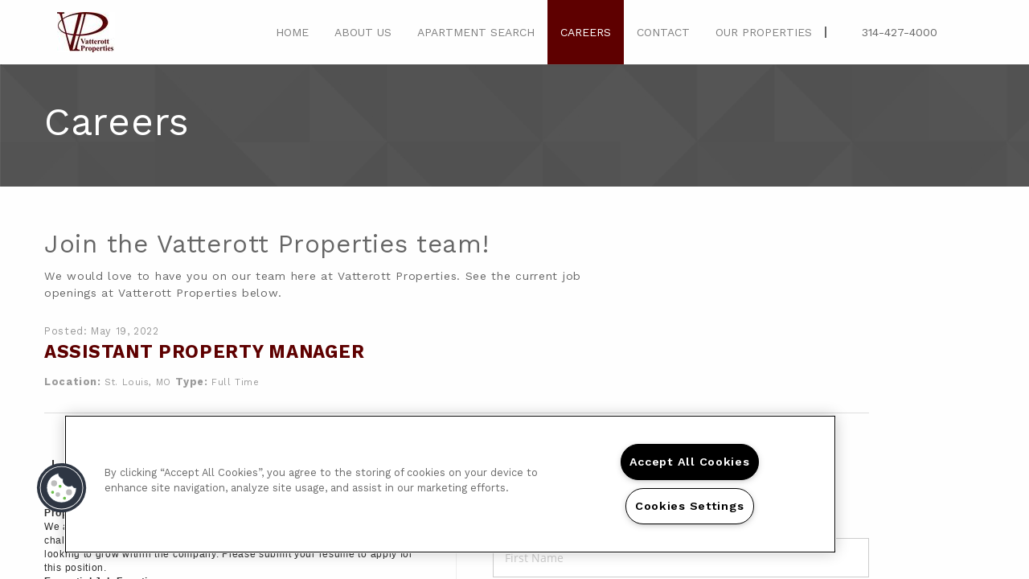

--- FILE ---
content_type: text/html; charset=utf-8
request_url: https://vatterottproperties.com/Careers/Assistant-Property-Manager?careerId=4734
body_size: 15240
content:
<!DOCTYPE html PUBLIC "-//W3C//DTD XHTML 1.0 Strict//EN" "http://www.w3.org/TR/xhtml1/DTD/xhtml1-strict.dtd">
<html lang="en" xmlns="http://www.w3.org/1999/xhtml">
<head id="head"><title>
	Find the property that is right for you in St. Louis, MO | Vatterott Properties
</title><meta name="description" content="Vatterott Properties, St. Louis Properties for Rent!" /> 
<meta http-equiv="content-type" content="text/html; charset=UTF-8" /> 
<meta http-equiv="pragma" content="no-cache" /> 
<meta http-equiv="content-style-type" content="text/css" /> 
<meta http-equiv="content-script-type" content="text/javascript" /> 
<meta name="keywords" content="St. Louis, St. Louis Apartments, St. Louis Apartments for rent, MO, Missouri, MO Apartments, MO Apartments For Rent, MO Commercial Properties for Rent, St. Louis Commercial Properties for Rent" /> 
<link href="/CMSPages/GetResource.ashx?stylesheetname=M0030-Ls-Property" type="text/css" rel="stylesheet" />
<!-- MasterPageIncludes --><link href="https://ajax.googleapis.com/ajax/libs/jqueryui/1.9.1/themes/ui-lightness/jquery-ui.css" type="text/css" rel="preload" as="style" onload="this.rel='stylesheet'"></link><script src="https://ajax.googleapis.com/ajax/libs/jquery/1.8.2/jquery.min.js" type="text/javascript"></script><script src="https://ajax.googleapis.com/ajax/libs/jqueryui/1.9.0/jquery-ui.min.js" type="text/javascript"></script><script src="https://cs-cdn.realpage.com/CWS/1894546/CMSScripts/Custom/RPWebParts/global.min.js" type="text/javascript"></script><script src="https://cs-cdn.realpage.com/CWS/1894546/Accessibe/Accessibe.js" type="text/javascript"></script><!-- /MasterPageIncludes -->
<meta name="viewport" content="width=device-width, initial-scale=1.0" />
<script src="https://cdn.jsdelivr.net/foundation/6.1.1/foundation.min.js" type="text/javascript"></script>
<script type="text/javascript" language="javascript" src="https://localhost/WIDGET/widgetLoader.js"></script><script src="https://cs-cdn.realpage.com/CWS/1894546/GlobalResources/Foundation/js/foundation.js" type="text/javascript"></script>       
<script src="https://cs-cdn.realpage.com/CWS/1894546/TemplateResources/Custom/Ls-Property/script/LsPropertyScripts.js" type="text/javascript"></script>
<link href="https://fonts.googleapis.com/css?family=Lato:400,900italic,900,700italic,700,400italic,300italic,300,100italic,100" rel="stylesheet" type="text/css" />
<script type="text/javascript">
  $(document).ready(function(){
    //console.log('Ready!!!!');
    var tw = "";
    var fb = "";
    var gp = "";
    var ig = "";
    
    if(tw == ""){
      
      $("#twitter-rp").css('display','none');
    }
    
    if(fb == ""){
      
      $("#facebook-rp").css('display','none');
    }
    
    if(gp == ""){
      
      $("#googleplus-rp").hide();
    }
    
    if(ig == ""){
      
      $("#instagram-rp").hide();
    }
    
    if($('#rp-widget-m-jobsearch').length <= 0) { 
      $('#rs-home .cr-btn').hide(); 
    }
    
    $(".ls-menu-icon").on("click", function(){
      $(".off-canvas-wrapper").css("overflow","hidden")
        })
      
      $(".js-off-canvas-exit").on("click", function(){
        
        $(".off-canvas-wrapper").css({"overflow-y":"scroll" ,"overflow-x":"hidden" })
          })
        })
</script>



<meta name="viewport" content="width=device-width, initial-scale=1, maximum-scale=1" /> 
<link href="/favicon.ico" type="image/x-icon" rel="shortcut icon" />
<link href="/favicon.ico" type="image/x-icon" rel="icon" />
<link href="/CmsPages/GetResource.ashx?stylesheetname=rpWebpartCss_CookiesConsent;rpWebpartCss_Careers;rpWebpartCss_AdaHudicons;rpWebpartCss_RealPageLogo;rpWebpartCss_CCPA" type="text/css" rel="stylesheet" />

    <script type="text/javascript">var firstTouchEnabled=true</script>
    

    <style>
        :root {
            --RPcolor1: #666666 !important;
            --RPcolor2: #333333 !important;
            --RPcolor3: #5e0000 !important;
            --RPcolor4: #e7e7e7 !important;
            --RPcolor5: #ffffff !important;
            --RPcolor6: #ffffff !important;
            --RPcolor7: #ffffff !important;
            --RPcolor8: #ffffff !important;
            --RPcolor9: #ffffff !important;

            --RPHeaderFont: '', Helvetica, Arial, sans-serif;
            --RPBodyFont: '', Helvetica, Arial, sans-serif;

            --FPCardImageHeight: 200px;
            --FPCardImageHeight-Medium: 200px;
            --FPCardImageHeight-Large: 200px;
            --FPModalImageHeight: 500px;
            --FPModalImageHeightMedium: 500px;
            --FPModalImageHeightLarge: 500px;
            --FPCardCarouselPadding: 15px;
            --FPCardCarouselPadding-Large: 30px;
        }
    </style>

    <script src="https://cdn.jsdelivr.net/npm/css-vars-ponyfill@1" type="text/javascript"></script>
    <script src="/RPWebParts/General/CommonData.js" type="text/javascript"></script>
    <script type="text/javascript">
        cssVars();
    </script>
    
    <script type="text/javascript">
        var sourcesList = JSON.parse('[{"DisplayName":"Apartment Finder Blue Book","PmSourceId":"S000000033"},{"DisplayName":"Apartment Guide","PmSourceId":"S000000036"},{"DisplayName":"Apartment Map","PmSourceId":"S000000034"},{"DisplayName":"ApartmentFinder.com","PmSourceId":"S000000041"},{"DisplayName":"ApartmentGuide.com","PmSourceId":"S000000003"},{"DisplayName":"Apartmentlinks.com","PmSourceId":"S000000011"},{"DisplayName":"ApartmentMatching.com","PmSourceId":"S000000004"},{"DisplayName":"ApartmentRatings.com","PmSourceId":"S000000042"},{"DisplayName":"Apartments.com","PmSourceId":"S000000005"},{"DisplayName":"ApartmentsNationwide.com","PmSourceId":"S000000006"},{"DisplayName":"ApartmentsPlus.com","PmSourceId":"S000000050"},{"DisplayName":"Billboard","PmSourceId":"S000000019"},{"DisplayName":"Brochure/Flyer","PmSourceId":"S000000020"},{"DisplayName":"CitySearch.com","PmSourceId":"S000000043"},{"DisplayName":"CraigsList.com","PmSourceId":"S000000044"},{"DisplayName":"Current resident","PmSourceId":"S000000027"},{"DisplayName":"Drive by","PmSourceId":"S000000021"},{"DisplayName":"EasyRent.com","PmSourceId":"S000000007"},{"DisplayName":"For Rent Magazine","PmSourceId":"S000000035"},{"DisplayName":"ForRent.com","PmSourceId":"S000000008"},{"DisplayName":"Google.com","PmSourceId":"S000000040"},{"DisplayName":"LivingChoices.com","PmSourceId":"S000000002"},{"DisplayName":"Local Line Rollover","PmSourceId":"S000000069"},{"DisplayName":"Local Newspaper","PmSourceId":"S000000016"},{"DisplayName":"Local Newspaper II","PmSourceId":"S000000017"},{"DisplayName":"Locator Service","PmSourceId":"S000000015"},{"DisplayName":"Move.com","PmSourceId":"S000000049"},{"DisplayName":"MoveForFree.com","PmSourceId":"S000000045"},{"DisplayName":"MyNewPlace.com","PmSourceId":"S000000039"},{"DisplayName":"National Newspaper","PmSourceId":"S000000018"},{"DisplayName":"Other","PmSourceId":"S000000026"},{"DisplayName":"Other OneSite property","PmSourceId":"S000000031"},{"DisplayName":"Other property","PmSourceId":"S000000032"},{"DisplayName":"Other publication","PmSourceId":"S000000037"},{"DisplayName":"Other site","PmSourceId":"S000000014"},{"DisplayName":"Preferred employer program","PmSourceId":"S000000028"},{"DisplayName":"Prior resident","PmSourceId":"S000000029"},{"DisplayName":"Property web site","PmSourceId":"S000000001"},{"DisplayName":"Radio Advertising","PmSourceId":"S000000025"},{"DisplayName":"Referral companies/merchants","PmSourceId":"S000000030"},{"DisplayName":"Rent.com","PmSourceId":"S000000012"},{"DisplayName":"Rentals.com","PmSourceId":"S000000010"},{"DisplayName":"RentAndMove.com","PmSourceId":"S000000013"},{"DisplayName":"RentClicks.com","PmSourceId":"S000000046"},{"DisplayName":"RentNet.com","PmSourceId":"S000000009"},{"DisplayName":"Sign","PmSourceId":"S000000023"},{"DisplayName":"TV Advertising","PmSourceId":"S000000024"},{"DisplayName":"UMoveFree.com","PmSourceId":"S000000047"},{"DisplayName":"Unknown/Would not give","PmSourceId":"S000000038"},{"DisplayName":"Yahoo.com","PmSourceId":"S000000048"},{"DisplayName":"Yellow pages","PmSourceId":"S000000022"}]');
        var propertyKey = '';
        var propertyId = '';
        var leadList = [
                { hcLeadChannelName: "Apartment Finder", Domain: "ApartmentFinder.com"},
                { hcLeadChannelName: "Apartment Home Living Export", Domain: "ApartmentHomeLiving.com"},
                { hcLeadChannelName: "ApartmentGuide.com", Domain: "ApartmentGuide.com"},
                { hcLeadChannelName: "Apartments.com Network", Domain: "Apartments.com" },
                { hcLeadChannelName: "Rent.com", Domain: "Rent.com" },
                { hcLeadChannelName: "ForRent.com", Domain: "ForRent.com" },
                { hcLeadChannelName: "Move.com", Domain: "Move.com" },
                { hcLeadChannelName: "ApartmentFinder.com", Domain: "ApartmentFinder.com" },
                { hcLeadChannelName: "ApartmentShowcase.com", Domain: "ApartmentShowcase.com" },
                { hcLeadChannelName: "ApartmentList.com", Domain: "ApartmentList.com" },
                { hcLeadChannelName: "Zillow Rental Network", Domain: "zillow.com" },
                { hcLeadChannelName: "LiveLovely.com", Domain: "LiveLovely.com" },
                { hcLeadChannelName: "Google.com", Domain: "Google.com" },
                { hcLeadChannelName: "MyLeasestar", Domain: "myleasestar.com" },
                { hcLeadChannelName: "Greystar", Domain: "greystar.com" }
            ];
        
        //Defined in CommonData
        //matchedSource = f_getSessionStorage('matchedSource');
        //matchedSourceId = f_getSessionStorage('matchedSourceId');
        
        tryMatchingSourceFromReferrerUrl(window.document, sourcesList);
    </script>
    
    <script type="text/javascript">
        try {
            let myAccessibe = new RpAcsb()
            myAccessibe.config = {
                positionX: 'right',
                positionY: 'bottom',
                offsetX: 20,
                offsetY: 20,
                hideTrigger: false,
                statementLink: 'https://www.realpage.com/accessibility-statement/'
            }
            myAccessibe.init()
        }
        catch (err) {
            console.log("Accessibe Script not available");
        } 
    </script>
<script type="text/javascript">var pmcId='61956';var lsApi='https://c-leasestar-api.realpage.com';var cacheUrl='';var leadObj = {};</script>
<link rel="canonical" href="https://www.vatterottproperties.com/Careers.aspx" />
    <!-- ExternalResources_Header -->
    
    <!-- /ExternalResources_Header -->
<link href="https://cs-cdn.realpage.com/CWS/1894546/CMSScripts/Custom/RPWebParts/fancybox3/jquery.fancybox.css" type="text/css" rel="preload" as="style" onload="this.rel='stylesheet'" />
<script src="https://cs-cdn.realpage.com/CWS/1894546/CMSScripts/Custom/RPWebParts/fancybox3/jquery.fancybox.js" type="text/javascript" defer="defer"></script><script src="https://cs-cdn.realpage.com/CWS/1894546/CMSScripts/Custom/RPWebParts/cookies-consent.js" type="text/javascript" defer="defer"></script><script src="https://cs-cdn.realpage.com/CWS/1894546/CMSScripts/Custom/RPWebParts/jQuery-File-Upload/js/jquery.iframe-transport.js" type="text/javascript" defer="defer"></script><script src="https://cs-cdn.realpage.com/CWS/1894546/CMSScripts/Custom/RPWebParts/jQuery-File-Upload/js/jquery.fileupload.js" type="text/javascript" defer="defer"></script><link href="https://cs-cdn.realpage.com/CWS/1894546/CMSScripts/Custom/RPWebParts/jQuery-File-Upload/css/jquery.fileupload.css" type="text/css" rel="preload" as="style" onload="this.rel='stylesheet'" />
<link href="https://cs-cdn.realpage.com/CWS/1894546/TemplateResources/Global/Icons/font-awesome.min.css" type="text/css" rel="preload" as="style" onload="this.rel='stylesheet'" />
<script type="text/javascript">
(function(i,s,o,g,r,a,m){i['GoogleAnalyticsObject']=r;i[r]=i[r]||function(){(i[r].q=i[r].q||[]).push(arguments)},i[r].l=1*new Date();a=s.createElement(o),m=s.getElementsByTagName(o)[0];a.async=1;a.src=g;m.parentNode.insertBefore(a,m)})(window,document,'script','//www.google-analytics.com/analytics.js','ga');(function(w,d,s,l,i){w[l]=w[l]||[];w[l].push({'gtm.start':new Date().getTime(),event:'gtm.js'});var f=d.getElementsByTagName(s)[0],j=d.createElement(s),dl=l!='dataLayer'?'&l='+l:'';j.async=true;j.src='https://www.googletagmanager.com/gtm.js?id='+i+dl;f.parentNode.insertBefore(j,f);})(window,document,'script','dataLayer','GTM-PGXC6VC');var RpUniqueUserId = f_getAnalyticsUserValueFromCookie('RP_LSWS_USER');let customDimensions = {}; customDimensions.dimension4 = '0'; customDimensions.dimension5 = '61956'; customDimensions.dimension9 = RpUniqueUserId; customDimensions.dimension10 = 'cs002-ls-corporate'; customDimensions.dimension11 = new Date().getTime(); customDimensions.dimension18 = '0'; customDimensions.dimension19 = '41434'; dataLayer.push({customDimensions});ga('set', { 'dimension4': 0, 'dimension5': 61956, 'dimension9': RpUniqueUserId, 'dimension10': 'cs002-ls-corporate', 'dimension11': new Date().getTime(), 'dimension18':'0', 'dimension19': 41434 });ga('send', 'pageview');
</script>
<script>(window.BOOMR_mq=window.BOOMR_mq||[]).push(["addVar",{"rua.upush":"false","rua.cpush":"false","rua.upre":"false","rua.cpre":"false","rua.uprl":"false","rua.cprl":"false","rua.cprf":"false","rua.trans":"","rua.cook":"false","rua.ims":"false","rua.ufprl":"false","rua.cfprl":"false","rua.isuxp":"false","rua.texp":"norulematch","rua.ceh":"false","rua.ueh":"false","rua.ieh.st":"0"}]);</script>
                              <script>!function(e){var n="https://s.go-mpulse.net/boomerang/";if("False"=="True")e.BOOMR_config=e.BOOMR_config||{},e.BOOMR_config.PageParams=e.BOOMR_config.PageParams||{},e.BOOMR_config.PageParams.pci=!0,n="https://s2.go-mpulse.net/boomerang/";if(window.BOOMR_API_key="Y2PYZ-3WZ5U-9VEDC-WUEHY-8N7AV",function(){function e(){if(!o){var e=document.createElement("script");e.id="boomr-scr-as",e.src=window.BOOMR.url,e.async=!0,i.parentNode.appendChild(e),o=!0}}function t(e){o=!0;var n,t,a,r,d=document,O=window;if(window.BOOMR.snippetMethod=e?"if":"i",t=function(e,n){var t=d.createElement("script");t.id=n||"boomr-if-as",t.src=window.BOOMR.url,BOOMR_lstart=(new Date).getTime(),e=e||d.body,e.appendChild(t)},!window.addEventListener&&window.attachEvent&&navigator.userAgent.match(/MSIE [67]\./))return window.BOOMR.snippetMethod="s",void t(i.parentNode,"boomr-async");a=document.createElement("IFRAME"),a.src="about:blank",a.title="",a.role="presentation",a.loading="eager",r=(a.frameElement||a).style,r.width=0,r.height=0,r.border=0,r.display="none",i.parentNode.appendChild(a);try{O=a.contentWindow,d=O.document.open()}catch(_){n=document.domain,a.src="javascript:var d=document.open();d.domain='"+n+"';void(0);",O=a.contentWindow,d=O.document.open()}if(n)d._boomrl=function(){this.domain=n,t()},d.write("<bo"+"dy onload='document._boomrl();'>");else if(O._boomrl=function(){t()},O.addEventListener)O.addEventListener("load",O._boomrl,!1);else if(O.attachEvent)O.attachEvent("onload",O._boomrl);d.close()}function a(e){window.BOOMR_onload=e&&e.timeStamp||(new Date).getTime()}if(!window.BOOMR||!window.BOOMR.version&&!window.BOOMR.snippetExecuted){window.BOOMR=window.BOOMR||{},window.BOOMR.snippetStart=(new Date).getTime(),window.BOOMR.snippetExecuted=!0,window.BOOMR.snippetVersion=12,window.BOOMR.url=n+"Y2PYZ-3WZ5U-9VEDC-WUEHY-8N7AV";var i=document.currentScript||document.getElementsByTagName("script")[0],o=!1,r=document.createElement("link");if(r.relList&&"function"==typeof r.relList.supports&&r.relList.supports("preload")&&"as"in r)window.BOOMR.snippetMethod="p",r.href=window.BOOMR.url,r.rel="preload",r.as="script",r.addEventListener("load",e),r.addEventListener("error",function(){t(!0)}),setTimeout(function(){if(!o)t(!0)},3e3),BOOMR_lstart=(new Date).getTime(),i.parentNode.appendChild(r);else t(!1);if(window.addEventListener)window.addEventListener("load",a,!1);else if(window.attachEvent)window.attachEvent("onload",a)}}(),"".length>0)if(e&&"performance"in e&&e.performance&&"function"==typeof e.performance.setResourceTimingBufferSize)e.performance.setResourceTimingBufferSize();!function(){if(BOOMR=e.BOOMR||{},BOOMR.plugins=BOOMR.plugins||{},!BOOMR.plugins.AK){var n=""=="true"?1:0,t="",a="z54cciqxjhhu22lqiqfa-f-0794009d2-clientnsv4-s.akamaihd.net",i="false"=="true"?2:1,o={"ak.v":"39","ak.cp":"1592120","ak.ai":parseInt("1022256",10),"ak.ol":"0","ak.cr":6,"ak.ipv":4,"ak.proto":"http/1.1","ak.rid":"35f179c8","ak.r":42317,"ak.a2":n,"ak.m":"","ak.n":"essl","ak.bpcip":"3.131.137.0","ak.cport":11118,"ak.gh":"23.62.155.198","ak.quicv":"","ak.tlsv":"tls1.2","ak.0rtt":"","ak.0rtt.ed":"","ak.csrc":"-","ak.acc":"bbr","ak.t":"1768965130","ak.ak":"hOBiQwZUYzCg5VSAfCLimQ==typzzafJ7iz8Dfw4GEg/OQ1IiBzFRYh/GMOTWS1y4pgzHvltc0QqyJYy6s9PGJUU6bxTxrFlhnZsUJvOSQ5Smh0pKepaRDF1uBRKYDbaa5N1JnTBGf/k6qhL86UEhSqlOrkIVpeDoWHne3ZUqCzUpAlKF2RjrV4i0mBoauwAut8MxePh9fJd+XlEqSOdWlWTXldbGHrE3lYsfQ8rHasv0CGdUB80hFuVX5OW+5CrZyoFH+HTd5twQRrFHnVKJnN0vbR17WmkzppqKXc91BPe1ucX3PERccjD6lPIpzf5t/xvXGtMjvngdnYju9B+1YidXb2u2gtkphwmCi5BTmy33J7N/e3sj96ftT5298I+jUkSS1/YpGZ9PXvg6YVZf00dpPFfwQNswOVOXRc0SGtLCrVkCIS0Pl0ojZVPdRRC8Pw=","ak.pv":"6","ak.dpoabenc":"","ak.tf":i};if(""!==t)o["ak.ruds"]=t;var r={i:!1,av:function(n){var t="http.initiator";if(n&&(!n[t]||"spa_hard"===n[t]))o["ak.feo"]=void 0!==e.aFeoApplied?1:0,BOOMR.addVar(o)},rv:function(){var e=["ak.bpcip","ak.cport","ak.cr","ak.csrc","ak.gh","ak.ipv","ak.m","ak.n","ak.ol","ak.proto","ak.quicv","ak.tlsv","ak.0rtt","ak.0rtt.ed","ak.r","ak.acc","ak.t","ak.tf"];BOOMR.removeVar(e)}};BOOMR.plugins.AK={akVars:o,akDNSPreFetchDomain:a,init:function(){if(!r.i){var e=BOOMR.subscribe;e("before_beacon",r.av,null,null),e("onbeacon",r.rv,null,null),r.i=!0}return this},is_complete:function(){return!0}}}}()}(window);</script></head>
<body class="LTR Chrome ENUS ContentBody">
    

	    
	
    

<script type="text/javascript">
    var displayModal = false;
    if(navigator.userAgent.indexOf('MSIE')!==-1 || navigator.appVersion.indexOf('Trident/') > -1){
        displayModal = true;
    }


    // POLYFILLS
    if (typeof IntersectionObserver == 'undefined') {
            var intersectionObserverScript = document.createElement("script");
            intersectionObserverScript.type = "text/javascript";
            intersectionObserverScript.setAttribute("src", '/CMSScripts/Custom/Polyfill/intersection-observer.js');
            document.documentElement.firstChild.appendChild(intersectionObserverScript);
    }
    if (navigator.userAgent.toLocaleLowerCase().indexOf('chrome') == -1) {
        var preloadCssScript = document.createElement("script");
            preloadCssScript.type = "text/javascript";
            preloadCssScript.setAttribute("src", '/CMSScripts/Custom/Polyfill/cssrelpreload.js');
            document.documentElement.firstChild.appendChild(preloadCssScript);
    }

    // END POLYFILLS
    //For TESTING
    //displayModal = true;
    $(document).ready(function () {
        var cookie = f_getBrowserSessionCookie('showBrowserVersionOnPageLoad');
        //For TESTING
        //var cookie = null;

        if (displayModal && cookie == null) {
            $('.oB-overlay').show();
            $('#oldBrowserModal').show();
            var html = htmlStringBuilder();
            $('#oldBrowserModal').append(html);
            f_setBrowserSessionCookie('showBrowserVersionOnPageLoad', false);
        }
        $('#closeBrowserModalButton').on('click', function() {
            $('.oB-overlay').hide();
            $('#oldBrowserModal').hide();
        });
    });

    function f_setBrowserSessionCookie(cookieName, value) {
        document.cookie = cookieName + "=" + value;
    }

    function f_getBrowserSessionCookie(cookieName) {
        var cookieValue = document.cookie;
        var cookieStart = cookieValue.indexOf(" " + cookieName + "=");
        if (cookieStart == -1) {
            cookieStart = cookieValue.indexOf(cookieName + "=");
        }
        if (cookieStart == -1) {
            cookieValue = null;
        }
        else {
            cookieStart = cookieValue.indexOf("=", cookieStart) + 1;
            var cookieEnd = cookieValue.indexOf(";", cookieStart);
            if (cookieEnd == -1) {
                cookieEnd = cookieValue.length;
            }
            cookieValue = unescape(cookieValue.substring(cookieStart, cookieEnd));
        }
        return cookieValue;
    }

    function htmlStringBuilder() {
        var buildHtml = '<div class="oB-dialog">'+
				'<div class="oB-content">'+
					'<div class="oB-header">'+
						'<h4>For the best website experience, please update your browser</h4>'+
					'</div>'+
					'<div class="oB-body">'+
						'<p>Just click on the icons to get to the download page</p>'+
						'<div class="browserSelect">'+					
							'<div class="browserIconContainer" id="firefoxTab">'+
								'<div class="browserColumn">'+
									'<a class="browserLink" href="https://www.mozilla.org/en-US/firefox/new/?v=1" target="_blank" aria-label="Firefox Download" tabindex="0">'+
										'<div class="browserImage"><img src="https://cs-cdn.realpage.com/CWS/1894546/GlobalResources/BrowserIcons/firefoxLogo.png" aria-hidden="true" alt="Firefox" /></div>'+
										'<div class="browserName">Firefox</div>'+
									'</a>'+
								'</div>'+
							'</div>'+
							'<div class="browserIconContainer" id="chromeTab">'+
								'<div class="browserColumn">'+
									'<a class="browserLink" href="https://www.google.com/chrome/browser/desktop/" target="_blank" aria-label="Chrome Download" tabindex="0">'+
										'<div class="browserImage"><img src="https://cs-cdn.realpage.com/CWS/1894546/GlobalResources/BrowserIcons/chromeLogo.png" aria-hidden="true" alt="Chrome" /></div>'+
										'<div class="browserName">Chrome</div>'+
									'</a>'+
								'</div>'+
							'</div>'+
							'<div class="browserIconContainer" id="safariTab">'+
								'<div class="browserColumn">'+
									'<a class="browserLink" href="https://support.apple.com/downloads/safari" target="_blank" aria-label="Safari Download" tabindex="0">'+
										'<div class="browserImage"><img src="https://cs-cdn.realpage.com/CWS/1894546/GlobalResources/BrowserIcons/safariLogo.png" aria-hidden="true" alt="Safari"/></div>'+
										'<div class="browserName">Safari</div>'+
									'</a>'+
								'</div>'+
							'</div>'+
                           ' <div class="browserIconContainer" id="edgeTab">'+
								'<div class="browserColumn">'+
									'<a class="browserLink" href="https://www.microsoft.com/en-us/windows/microsoft-edge#0QiY0Omq3i5Z0krF.97" target="_blank" aria-label="Edge Download" tabindex="0">'+
										'<div class="browserImage"><img src="https://cs-cdn.realpage.com/CWS/1894546/GlobalResources/BrowserIcons/edgeLogo.png" aria-hidden="true" alt="Edge"/></div>'+
										'<div class="browserName">Edge</div>'+
									'</a>'+
								'</div>'+
							'</div>'+			
						'</div>'+
					'</div>'+
					'<button id="closeBrowserModalButton" type="button" aria-label="close" tabindex="0">Close Window</button>'+
					'<div class="oB-footer">'+
						'</p>By closing this window you acknowledge that your experience on this website may be degraded</p>'+
					'</div>'+
				'</div>';
        console.log(buildHtml);
        return buildHtml;
    }
</script>
        <style>
        #oldBrowserModal {
            font-family: 'Arial', sans-serif;
        }
        #oldBrowserModal .oB-header h4, #oldBrowserModal .oB-body p {
            color: #666;
            font-weight: bold;
        }
        #oldBrowserModal .oB-header h4 {font-size: 20px;}
        #oldBrowserModal .oB-body p {
            font-size: 16px;
            padding: 0 15px 15px;
        }
        #oldBrowserModal .browserIconContainer {
            width: 90px;
            display: inline-block;
            text-align: center;
            margin-bottom: 15px;
        }
        #oldBrowserModal .browserSelect {font-size: 14px;}
        #oldBrowserModal #explorerTab {width: 140px;}
        #oldBrowserModal .browserImage img {
            height: 60px;
            width: 60px;
            margin-bottom:10px;
            border: none !important;
        }
        #oldBrowserModal a.browserLink {
            color: #666;
            text-decoration: none;
        }
        #oldBrowserModal #closeBrowserModalButton {
            background: #42a5f5;
            color: #fff;
            border: none;
            padding: 15px 45px;
            border-radius: 500px;
            font-size: 16px;
            cursor: pointer;
        }
        #oldBrowserModal .oB-content {text-align:center;}
        #oldBrowserModal :focus {
            outline: -webkit-focus-ring-color auto 0px;
        }
        #oldBrowserModal .oB-content {border-radius: 0;}
        .oB-overlay {
            position: fixed;
            z-index: 2000;
            height: 100%;
            width: 100%;
            top: 0;
            left: 0;
            background: rgba(0,0,0,0.5);
        }
        #oldBrowserModal .oB-header {
            border-bottom: 1px solid rgba(0,0,0,.1);
            padding: 15px;
        }
        #oldBrowserModal .oB-body {
             padding: 15px;
        }
        #oldBrowserModal .oB-footer {
            font-size: 12px;
            padding: 15px;
            text-align: center;
            border: none;
            color: #666;
        }
        @media (min-width: 768px) {
            #oldBrowserModal .oB-dialog {width: 690px;}
            #oldBrowserModal {
                position: absolute;
                z-index: 2001;
                top: 10%;
                left: 50%;
                background: #fff;
                transform: translate(-50%, 0);
                -ms-transform: translate(-50%, 0);
            }
        }
        @media (max-width: 767px) {
            #oldBrowserModal {
                position: relative;
                z-index: 2001;
                margin: 5% auto 5%;
                background: #fff;
                width: 95%;
            }
        }                             
</style>

<div class="oB-overlay" style="display: none;"></div> <div id="oldBrowserModal" style="display: none;"></div>
    <form method="post" action="/Careers/Assistant-Property-Manager?careerId=4734" id="form">
<div class="aspNetHidden">
<input type="hidden" name="__EVENTTARGET" id="__EVENTTARGET" value="" />
<input type="hidden" name="__EVENTARGUMENT" id="__EVENTARGUMENT" value="" />
<input type="hidden" name="__VIEWSTATE" id="__VIEWSTATE" value="b444e14yOP+DgpRY4Pl4yKfDxC4xiJjb5JdcYpVKk3OHibr+vpEu7pCbn4nrnQm+K3fmmzts2Z2kG/g+8PajwApDJnUoXJzYifvMd9O00reulVCRyd3pr0qgGMSYLIQeuupk/b2quincDIPg0HLq0j5HSWeYv2/5MsRyATdh8lV7VJmOp5RjMjW0cvq5ongr0WcKiw/vPtsqqAHYKpGyEcn5G2lbDATLeGo1DBV08eeW+6xLhMHik1XAPCld42odoFq3F/dEw53AZU/t9sA680ZCyH/ax0K+a+3TEc0HeV9RSyw0KyVFjpnM0DE8G1D63vjUzU36vboam2/41MIGidl0ejQ9wShjvUOESOh9wLzeEJ9qyi5KGaPTfzE21EdMKcGAVb8QwkLWrkUjphRY1o0kLYzXswbsedgZ1Wrby6oplP7yzM0tFBFMukZF/40XxO6BifoUOJL37W7STea2fHf33jkgcV6C51YVClGokmgrOYa51vgrsUeBTA2iS4TyG9ttcVnDA5NzTEJBW7BrDS+qQJuVYgcHJKu2wrz942XL6v15mfhJ2SnXYA7vax0TS/7bXu1AaR938IP1KB7cJFN7NfvriMktl7G/9xQ0STCa/FZ7LlMCX0Dsg9AxbdsC3AUkEwGg2LdtCLSQddCiLmTxgnhyQBAHntXeIBd4hqlML5peXBFcmWxEJEDfOcbeJaiMziyVNQ83gnn3Cwfn7Iel9cYMp2Gr6UT3rJc0+rysH6Tx6bZIi7lEoMcZp8xJzyMh6XIWmnXNldZ33GGiXXYCOVa5PxcopDraD9y9CeSW/0NBSWdqhbP8sWnKj6U/95IgMVI71MvfPLQ2GhqPcZmlL1MbUsLCZ9kMT3jXrZG9t8VACN1OA6tgYZ4uETYaIPj8DaWh7dKOmpFkI+qezcUzeOZGVuAM5egLNEe8pPyrmJSV7OMgZzdFrj98UDdocE6awdNcfVKbpG36epeqI2/kmsjyPADZcRF85eUmEjyKdHEYpQKBG72rDp93O3ZkXLNEBNgdDZ4ehfmWv3Zeg6AZOM80PZP3fw07/O0r74ftZ7/9woC5TfUpPIU5c2ekirO32+UFbhYhfIjfYFL0RLv4KE6oLdGF4/lsRrQq1+BKNS62ULlhfEoMD4n/XVIyHAQ2JU2R0/17+MN3RVvVUyyEX+AsmaQFwNCM7zKMrO/M8BU8jiZpIx9MpzdjrYqb" />
</div>

<script type="text/javascript">
//<![CDATA[
var theForm = document.forms['form'];
if (!theForm) {
    theForm = document.form;
}
function __doPostBack(eventTarget, eventArgument) {
    if (!theForm.onsubmit || (theForm.onsubmit() != false)) {
        theForm.__EVENTTARGET.value = eventTarget;
        theForm.__EVENTARGUMENT.value = eventArgument;
        theForm.submit();
    }
}
//]]>
</script>


<script src="/WebResource.axd?d=pynGkmcFUV13He1Qd6_TZLJliYB8TA_FIF9xlHcKd7ag0Vv3EWtMdA4IBxcPvyX2M5F_ORIargEI2RFqew7B_g2&amp;t=638901591720898773" type="text/javascript"></script>

<input type="hidden" name="lng" id="lng" value="en-US" />
<script type="text/javascript">
	//<![CDATA[

function PM_Postback(param) { if (window.top.HideScreenLockWarningAndSync) { window.top.HideScreenLockWarningAndSync(1080); } if(window.CMSContentManager) { CMSContentManager.allowSubmit = true; }; __doPostBack('m$am',param); }
function PM_Callback(param, callback, ctx) { if (window.top.HideScreenLockWarningAndSync) { window.top.HideScreenLockWarningAndSync(1080); }if (window.CMSContentManager) { CMSContentManager.storeContentChangedStatus(); };WebForm_DoCallback('m$am',param,callback,ctx,null,true); }
//]]>
</script>
<script src="/ScriptResource.axd?d=NJmAwtEo3Ipnlaxl6CMhvgm388C7z57L5COL7njlfxHabVp02JjeGBqhojV0DvhOls37naEdTKvtve-DZGAUfkLhXnkKZ0JM5n8W_iT84YozJbVtHk6XR7HfTxh00jaQbIJ5RlBvWf7fnz-N3zpSVKNk_Hm4b82dGd4p6rDl7rs1&amp;t=32e5dfca" type="text/javascript"></script>
<script src="/ScriptResource.axd?d=dwY9oWetJoJoVpgL6Zq8OBLhaBrqwBdVAb8vaEtP5p0RwE8U2clwoyTHecbvHf4xQfmyrJ2iJaF8M22aUIdHdYyU7qY-2hjISrIPPxmhFqA408i6Y0GxT1-SnCjYV3lgC3TXr_eJ0QD4CYVGcu8j6ZFo_C_b-R4EfAA4qAquMMk1&amp;t=32e5dfca" type="text/javascript"></script>
<script type="text/javascript">
	//<![CDATA[

var CMS = CMS || {};
CMS.Application = {
  "language": "en",
  "imagesUrl": "/CMSPages/GetResource.ashx?image=%5bImages.zip%5d%2f",
  "isDebuggingEnabled": false,
  "applicationUrl": "/",
  "isDialog": false,
  "isRTL": "false"
};

//]]>
</script>
<div class="aspNetHidden">

	<input type="hidden" name="__VIEWSTATEGENERATOR" id="__VIEWSTATEGENERATOR" value="A5343185" />
	<input type="hidden" name="__SCROLLPOSITIONX" id="__SCROLLPOSITIONX" value="0" />
	<input type="hidden" name="__SCROLLPOSITIONY" id="__SCROLLPOSITIONY" value="0" />
</div>
        <script type="text/javascript">
//<![CDATA[
Sys.WebForms.PageRequestManager._initialize('manScript', 'form', ['tctxM',''], [], [], 90, '');
//]]>
</script>

        <div id="ctxM">

</div>
        
<!--This section starts navigation menu. -->
<div class="off-canvas-wrapper">
  <div class="off-canvas-wrapper-inner" data-off-canvas-wrapper="data-off-canvas-wrapper">
    <!--sidenav-->
    <div class="off-canvas position-right" id="offCanvasRight" data-off-canvas="data-off-canvas" data-position="right">
      <div id="" class="mobileMenu">
	<ul id="menuElem">
		<li>
			<a href="/">Home</a>
		</li>
		<li>
			<a href="/About-Us.aspx">About Us</a>
		</li>
		<li>
			<a href="/community-search-list-view.aspx">Apartment Search</a>
		</li>
		<li class="Highlighted">
			<span>Careers</span>
		</li>
		<li>
			<a href="/Contact.aspx">Contact</a>
		</li>
		<li>
			<a href="/News.aspx">Our Properties</a>
		</li>

	</ul>


</div><div class="mobile-ct-info">
	<ul class="ct-menu">
		<li>
			<div class="m-map">
				&nbsp;</div>
			<a href="#">10143 Paget Drive. Saint Louis, MO. 63132</a></li>
		<li>
			<div class="m-phone">
				&nbsp;</div>
			<a href="#">info@cfvatterott.com</a></li>
		<li>
			<div class="m-email">
				&nbsp;</div>
			<a href="tel:314-427-4000">314-427-4000</a></li>
	</ul>
</div>





    </div>
    
    <div class="ls-phone-icon ls-hide"><a href="tel:314-427-4000" style="color:transparent;">phone</a>



</div>
    <div class="off-canvas-content" data-off-canvas-content="data-off-canvas-content">
      <div class="title-bar-right">
        <div class="ls-menu-icon ls-hide" data-open="offCanvasRight"></div>
      </div>
      <div class="navigation-home">
        <div class="row">
          <div class="large-2 columns" id="hd-logo">
            
            
            <div class="clear"></div>
<a href="/"><img id="p_lt_ctl02_EditableImage_ucEditableImage_imgImage" src="https://capi.myleasestar.com/v2/dimg/66766910/207x50/66766910.jpg" alt="" />

</a>
<div class="clear"></div>
            
          </div>
          <div class="large-10 columns hide-for-medium-only hide-for-small-only">
            
<div class="main-nav-m">
	<ul id="menuElem">
		<li class="menu">
			<a href="/">Home</a>
		</li>
		<li>
			<a href="/About-Us.aspx">About Us</a>
		</li>
		<li>
			<a href="/community-search-list-view.aspx">Apartment Search</a>
		</li>
		<li class="ls-active-state">
			<a href="/Careers.aspx">Careers</a>
		</li>
		<li>
			<a href="/Contact.aspx">Contact</a>
		</li>
		<li>
			<a href="/News.aspx">Our Properties</a>
		</li>

	</ul>


<span class="divider"></span>
<a class="phoneInfo" href="tel:314-427-4000">314-427-4000</a>
</div>


          </div>
          
          
        </div>
      </div>
      <!-- ends navigation menu. -->
      
      <!--This section wraps main content on entire site. -->
      <div class="MainPageWrap">
        

<div id="cs">  
<div class="title-bars">
        <div class="row">
            <h1 class="columns">
	Careers</h1>




</div>
    </div>
<div class="large-spacer"></div>

 <div class="row rp-text-secondary">
        <div class="large-7 medium-6 columns firstsection">
            <h3>
	Join the Vatterott Properties team!</h3>




We would love to have you on our team here at Vatterott Properties. See the current job openings at Vatterott Properties below.&nbsp;




        </div>
        <div class="large-5 medium-6 columns">
            <div class="box">
                
            </div>
         
        </div>
   
   
<div class="row rp-text-secondary" id="Careers">
  <div class="columns"> 
  <div class="column">

<div id="p_lt_ctl04_pageplaceholder_p_lt_zoneCareers_rpWebpart_Careers_pnlCareerDetailsContainer">
	
    <script type="text/javascript">
        var resumeFileName = '';
        $(document).ready(function () {
            $('.career-detail-form-input').each(function () {
                var defaultVal = this.value;
                $(this).focus(function () {
                    if (this.value == defaultVal) {
                        this.value = '';
                        $(this).removeClass('empty');
                    }
                });
                $(this).blur(function () {
                    if (this.value == '') {
                        this.value = defaultVal;
                        $(this).addClass('empty');
                    }
                });
            });
            $('#flResume').fileupload({
                dataType: 'json',
                done: function (e, data) {
                    if (data.response().result.Success) {
                        resumeFileName = data.response().result.Message;
                        $('#formSubmitBtn').prop('disabled', false);
                    }
                    else {
                        resumeFileName = '';
                        $('#txtResume').val('Upload Resume').addClass('empty');
                        alert(data.response().result.Message);
                    }
                },
                add: function(e, data) {
                    if (data.autoUpload || (data.autoUpload !== false && $(this).fileupload('option', 'autoUpload'))) {
                        data.process().done(function () {
                            data.submit();
                        });
                    }
                    $('#txtResume').val(data.files[0].name);
                    $('#txtResume').removeClass('empty');
                },
                maxFileSize: 5000000
            });
        });
        function f_submitForm() {
            if (f_validateForm()) {
                var careerId = f_getQueryParams(document.location.search).careerId;
                var obj = {
                    firstName: $('#txtFirstName').hasClass('empty') ? '' : $('#txtFirstName').val(),
                    lastName: $('#txtLastName').hasClass('empty') ? '' : $('#txtLastName').val(),
                    city: $('#txtCity').hasClass('empty') ? '' : $('#txtCity').val(),
                    state: $('#drpState').hasClass('empty') ? '' : $('#drpState').val(),
                    zip: $('#txtZip').hasClass('empty') ? '' : $('#txtZip').val(),
                    email: $('#txtEmail').hasClass('empty') ? '' : $('#txtEmail').val(),
                    phone: $('#txtPhone').hasClass('empty') ? '' : $('#txtPhone').val(),
                    resumeFileName: resumeFileName,
                    coverLetterText: $('#txtCoverLetter').hasClass('empty') ? '' : $('#txtCoverLetter').val(),
                    careerId: careerId
                };
                var callbackurl = window.location.protocol + "//" + window.location.hostname + (window.location.port ? ':' + window.location.port : '') + window.location.pathname + window.location.search;
                callbackurl += ((callbackurl.toString().indexOf('?') != -1) ? ('&act=') : ('?act='));
                $.post(callbackurl + 'ContentListing/PostCareerApplication', obj, function (data) {
                    if (data && data.Success) {
                        $('.career-detail-success-container').show();
                        $('.career-detail-container').hide();
                    }
                    else
                        alert(data.Message);
                }, 'json');
            }
            else
                return false;
        }

        function f_validateForm() {
            $('.career-detail-form-input').removeClass('required');
            var isValid = true;

            $('#txtFirstName.empty, #txtLastName.empty, #txtEmail.empty, #txtResume.empty').each(function (i, e) {                
                $(e).addClass('required');
                isValid = false;
            });
            return isValid;
        }

        function f_backToListings() {
            var pathName = window.location.pathname;
            var pathArr = pathName.split('/');
            pathArr.pop();
            window.location.href = pathArr.join('/') + '.aspx';
        }

        function f_getQueryParams(qs) {
            qs = qs.split("+").join(" ");
            var params = {}, tokens,
                re = /[?&]?([^=]+)=([^&]*)/g;
            while (tokens = re.exec(qs)) {
                params[decodeURIComponent(tokens[1])]
                    = decodeURIComponent(tokens[2]);
            }
            return params;
        }
    </script>
    <div class="career-detail-success-container" style="display:none">
        <div class="career-detail-success-verbage-container">
            <div class="career-detail-success-logo"></div>            
            <div class="career-detail-success-main">Thank You.</div>
            <div class="career-detail-success-verbage">Your application has been submitted successfully</div>
        </div>
        <div class="career-detail-success-message">
            
        </div>
        <div class="career-detail-success-back">
            <a href="#" onclick="f_backToListings();">BACK TO JOB LISTINGS</a>
        </div>
    </div>

            <div class="career-detail-container" itemscope="itemscope" itemtype="http://schema.org/JobPosting">
                <div class="career-detail-header">
                    <div class="career-detail-postdate">Posted: <span itemprop="datePosted">May 19, 2022</span></div>
                    <div class="career-detail-title" itemprop="title">Assistant Property Manager</div>
                    <div class="career-detail-header-information">
                        <span><strong></strong></span>
                        <span><strong>Location: </strong><span itemprop="jobLocation">St. Louis, MO</span></span>
                        <span><strong>Type: </strong><span itemprop="employmentType">Full Time</span></span>
                    </div>
                </div>
                <div class="career-detail-body">
                    <div class="career-detail-description">
                        <div class="career-detail-description-header">Job Description</div>
                        <div itemprop="description"><p style="font-family: &quot;Noto Sans&quot;, &quot;Helvetica Neue&quot;, Helvetica, Arial, sans-serif; line-height: 1.43 !important; color: rgb(45, 45, 45) !important;">Vatterott Properties is seeking an energetic and experienced&nbsp;<b>Assistant Property Manager</b>&nbsp;to join our growing team in the St. Louis County area.<br /></p><p style="font-family: &quot;Noto Sans&quot;, &quot;Helvetica Neue&quot;, Helvetica, Arial, sans-serif; line-height: 1.43 !important; color: rgb(45, 45, 45) !important;">We are seeking a career-minded professional who is self- motivated, enjoys challenges, who shares our commitment to customer service, and who is looking to grow within the company. Please submit your resume to apply for this position.</p><p style="font-family: &quot;Noto Sans&quot;, &quot;Helvetica Neue&quot;, Helvetica, Arial, sans-serif; line-height: 1.43 !important; color: rgb(45, 45, 45) !important;"><b>Essential Job Functions:&nbsp;</b></p><p style="font-family: &quot;Noto Sans&quot;, &quot;Helvetica Neue&quot;, Helvetica, Arial, sans-serif; line-height: 1.43 !important; color: rgb(45, 45, 45) !important;">Represents the company in a professional and courteous manner.</p><p style="font-family: &quot;Noto Sans&quot;, &quot;Helvetica Neue&quot;, Helvetica, Arial, sans-serif; line-height: 1.43 !important; color: rgb(45, 45, 45) !important;">Respond to leasing inquiries on available units. Answer questions as needed, and schedule showings.</p><p style="font-family: &quot;Noto Sans&quot;, &quot;Helvetica Neue&quot;, Helvetica, Arial, sans-serif; line-height: 1.43 !important; color: rgb(45, 45, 45) !important;">Meet prospective tenants to show available units.</p><p style="font-family: &quot;Noto Sans&quot;, &quot;Helvetica Neue&quot;, Helvetica, Arial, sans-serif; line-height: 1.43 !important; color: rgb(45, 45, 45) !important;">Keep detailed records of leads, appointments, showings, and applications in the company’s software system (RealPage/OneSite).</p><p style="font-family: &quot;Noto Sans&quot;, &quot;Helvetica Neue&quot;, Helvetica, Arial, sans-serif; line-height: 1.43 !important; color: rgb(45, 45, 45) !important;">Process Applications - screening applications for new move ins including rental verifications, income verification, and employment verification, etc.</p><p style="font-family: &quot;Noto Sans&quot;, &quot;Helvetica Neue&quot;, Helvetica, Arial, sans-serif; line-height: 1.43 !important; color: rgb(45, 45, 45) !important;">Prepare recommendations for approval or rejection of applicants, based on set Company standards, to<br />Compliance Manager</p><p style="font-family: &quot;Noto Sans&quot;, &quot;Helvetica Neue&quot;, Helvetica, Arial, sans-serif; line-height: 1.43 !important; color: rgb(45, 45, 45) !important;">Prepare and Process Documents * New Tenants * Assist the Property Manager in the preparation of all lease documents and agreements along with all LIHTC documents that are required for a new move-in.</p><p style="font-family: &quot;Noto Sans&quot;, &quot;Helvetica Neue&quot;, Helvetica, Arial, sans-serif; line-height: 1.43 !important; color: rgb(45, 45, 45) !important;">Manage the communication process with the tenants to review the lease documents and to obtain all necessary signatures.</p><p style="font-family: &quot;Noto Sans&quot;, &quot;Helvetica Neue&quot;, Helvetica, Arial, sans-serif; line-height: 1.43 !important; color: rgb(45, 45, 45) !important;">Tenant Relations &amp; Communication - Meet tenants for move-in walkthrough and to hand over keys.</p><p style="font-family: &quot;Noto Sans&quot;, &quot;Helvetica Neue&quot;, Helvetica, Arial, sans-serif; line-height: 1.43 !important; color: rgb(45, 45, 45) !important;">Follow up, process notices, and aid in the collection of past due rent.</p><p style="font-family: &quot;Noto Sans&quot;, &quot;Helvetica Neue&quot;, Helvetica, Arial, sans-serif; line-height: 1.43 !important; color: rgb(45, 45, 45) !important;">Oversee the eviction process in conjunction with the Property Manager and Attorney.</p><p style="font-family: &quot;Noto Sans&quot;, &quot;Helvetica Neue&quot;, Helvetica, Arial, sans-serif; line-height: 1.43 !important; color: rgb(45, 45, 45) !important;">Additional Responsibilities * Perform site inspections for managed properties. This might include verifying contractor has completed work, verifying whether a tenant is still occupying, or other general reason.</p><p style="font-family: &quot;Noto Sans&quot;, &quot;Helvetica Neue&quot;, Helvetica, Arial, sans-serif; line-height: 1.43 !important; color: rgb(45, 45, 45) !important;">Post notices, signage, lockboxes, etc. at properties.</p><p style="font-family: &quot;Noto Sans&quot;, &quot;Helvetica Neue&quot;, Helvetica, Arial, sans-serif; line-height: 1.43 !important; color: rgb(45, 45, 45) !important;">Assist with special projects as needed.</p><p style="font-family: &quot;Noto Sans&quot;, &quot;Helvetica Neue&quot;, Helvetica, Arial, sans-serif; line-height: 1.43 !important; color: rgb(45, 45, 45) !important;"><b>Job Qualifications:&nbsp;</b></p><p style="font-family: &quot;Noto Sans&quot;, &quot;Helvetica Neue&quot;, Helvetica, Arial, sans-serif; line-height: 1.43 !important; color: rgb(45, 45, 45) !important;">Property management experience required</p><p style="font-family: &quot;Noto Sans&quot;, &quot;Helvetica Neue&quot;, Helvetica, Arial, sans-serif; line-height: 1.43 !important; color: rgb(45, 45, 45) !important;">Previous Leasing/Assistant Manager experience preferred</p><p style="font-family: &quot;Noto Sans&quot;, &quot;Helvetica Neue&quot;, Helvetica, Arial, sans-serif; line-height: 1.43 !important; color: rgb(45, 45, 45) !important;">LIHTC Section 42 knowledge preferred</p><p style="font-family: &quot;Noto Sans&quot;, &quot;Helvetica Neue&quot;, Helvetica, Arial, sans-serif; line-height: 1.43 !important; color: rgb(45, 45, 45) !important;">Excellent organizational and customer service skills</p><p style="font-family: &quot;Noto Sans&quot;, &quot;Helvetica Neue&quot;, Helvetica, Arial, sans-serif; line-height: 1.43 !important; color: rgb(45, 45, 45) !important;">RealPage/OneSite experience preferred</p><p style="font-family: &quot;Noto Sans&quot;, &quot;Helvetica Neue&quot;, Helvetica, Arial, sans-serif; line-height: 1.43 !important; color: rgb(45, 45, 45) !important;">MS Office Word/Excel experience required</p><p style="font-family: &quot;Noto Sans&quot;, &quot;Helvetica Neue&quot;, Helvetica, Arial, sans-serif; line-height: 1.43 !important; color: rgb(45, 45, 45) !important;">Professional appearance and demeanor</p><p style="font-family: &quot;Noto Sans&quot;, &quot;Helvetica Neue&quot;, Helvetica, Arial, sans-serif; line-height: 1.43 !important; color: rgb(45, 45, 45) !important;">Dependability and Punctuality</p><p style="font-family: &quot;Noto Sans&quot;, &quot;Helvetica Neue&quot;, Helvetica, Arial, sans-serif; line-height: 1.43 !important; color: rgb(45, 45, 45) !important;">A positive, motivating and team-oriented attitude</p><p style="font-family: &quot;Noto Sans&quot;, &quot;Helvetica Neue&quot;, Helvetica, Arial, sans-serif; line-height: 1.43 !important; color: rgb(45, 45, 45) !important;">Ability to thrive and exceed in a fast-paced environment</p><p style="font-family: &quot;Noto Sans&quot;, &quot;Helvetica Neue&quot;, Helvetica, Arial, sans-serif; line-height: 1.43 !important; color: rgb(45, 45, 45) !important;">A desire to exceed in a very competitive environment</p><p style="font-family: &quot;Noto Sans&quot;, &quot;Helvetica Neue&quot;, Helvetica, Arial, sans-serif; line-height: 1.43 !important; color: rgb(45, 45, 45) !important;"><b>Work Schedule:&nbsp;</b>Will normally work a Monday-Friday schedule (8am-5pm office hours may vary to meet the business needs of the property).</p><p style="font-family: &quot;Noto Sans&quot;, &quot;Helvetica Neue&quot;, Helvetica, Arial, sans-serif; line-height: 1.43 !important; color: rgb(45, 45, 45) !important;">Job Type: Full-time with Benefits</p><p style="font-family: &quot;Noto Sans&quot;, &quot;Helvetica Neue&quot;, Helvetica, Arial, sans-serif; line-height: 1.43 !important; color: rgb(45, 45, 45) !important;">Job Type: Full-time</p><p style="font-family: &quot;Noto Sans&quot;, &quot;Helvetica Neue&quot;, Helvetica, Arial, sans-serif; line-height: 1.43 !important; color: rgb(45, 45, 45) !important;">Job Type: Full-time</p><p style="font-family: &quot;Noto Sans&quot;, &quot;Helvetica Neue&quot;, Helvetica, Arial, sans-serif; line-height: 1.43 !important; color: rgb(45, 45, 45) !important;">Experience:</p><ul style="font-family: &quot;Noto Sans&quot;, &quot;Helvetica Neue&quot;, Helvetica, Arial, sans-serif; line-height: 1.43 !important; color: rgb(45, 45, 45) !important;"><li>Property Management: 1 year (Preferred)</li></ul>
                        </div>
                    </div>
                    <div class="career-detail-form">
                        <div class="career-detail-form-header">Apply</div>
                        <div class="career-detail-form-applymessage">Apply for this position today!</div>
                        <input class="career-detail-form-input empty" id="txtFirstName" value="First Name" />
                        <input class="career-detail-form-input empty" id="txtLastName" value="Last Name" />
                        <div class="career-detail-form-address">
                            <input class="career-detail-form-input empty" id="txtCity" value="City" />
                            <select class="career-detail-form-input empty" id="drpState">
                                <option selected="" value="">State</option>
                                <option value="AK">AK</option>
                                <option value="AL">AL</option>
                                <option value="AR">AR</option>
                                <option value="AZ">AZ</option>
                                <option value="CA">CA</option>
                                <option value="CO">CO</option>
                                <option value="CT">CT</option>
                                <option value="DC">DC</option>
                                <option value="DE">DE</option>
                                <option value="FL">FL</option>
                                <option value="GA">GA</option>
                                <option value="GU">GU</option>
                                <option value="HI">HI</option>
                                <option value="IA">IA</option>
                                <option value="ID">ID</option>
                                <option value="IL">IL</option>
                                <option value="IN">IN</option>
                                <option value="KS">KS</option>
                                <option value="KY">KY</option>
                                <option value="LA">LA</option>
                                <option value="MA">MA</option>
                                <option value="MD">MD</option> 
                                <option value="ME">ME</option>
                                <option value="MI">MI</option>
                                <option value="MN">MN</option>
                                <option value="MO">MO</option>
                                <option value="MS">MS</option>
                                <option value="MT">MT</option>
                                <option value="NC">NC</option>
                                <option value="ND">ND</option>
                                <option value="NE">NE</option>
                                <option value="NH">NH</option>
                                <option value="NJ">NJ</option>
                                <option value="NM">NM</option>
                                <option value="NV">NV</option>
                                <option value="NY">NY</option>
                                <option value="OH">OH</option>
                                <option value="OK">OK</option>
                                <option value="OR">OR</option>
                                <option value="PA">PA</option>
                                <option value="PR">PR</option>
                                <option value="RI">RI</option>
                                <option value="SC">SC</option>
                                <option value="SD">SD</option>
                                <option value="TN">TN</option>
                                <option value="TX">TX</option>
                                <option value="UT">UT</option>
                                <option value="VA">VA</option>
                                <option value="VI">VI</option>
                                <option value="VT">VT</option>
                                <option value="WA">WA</option>
                                <option value="WI">WI</option>
                                <option value="WV">WV</option>
                                <option value="WY">WY</option>
                            </select>
                            <input class="career-detail-form-input empty" id="txtZip" value="Zip" />
                        </div>
                        <div class="career-detail-contact-info">
                            <input class="career-detail-form-input empty" id="txtEmail" value="Email" />
                            <input class="career-detail-form-input empty" id="txtPhone" value="Phone" />
                        </div>
                        <div class="career-detail-resume-upload">
                            <input class="career-detail-form-input empty" id="txtResume" value="Upload Resume" disabled="disabled" />
                            <span class="fileinput-button">
                                <i class="fa fa-paperclip"></i>
                                <span>Attach</span>
                                <input type="file" id="flResume" accept=".doc,.docx,.pdf" name="files[]" data-url="/Careers/Assistant-Property-Manager?careerId=4734&act=ContentListing/PostResumeUpload"></input>
                            </span>
                        </div>
                        <textarea class="career-detail-form-input empty" id="txtCoverLetter" rows="4" cols="50">
                            Cover Letter
                        </textarea>
                        <div class="career-detail-form-submit">
                            <button type="button" id="formSubmitBtn" onclick="f_submitForm();" disabled="disabled">SUBMIT</button>
                           </div>
                    </div>
                </div>
            </div>
</div></div> 
</div>
</div>
<div class="large-spacer"></div>
  
  </div>
      </div>
      <!-- ends page wrap. -->
      <!--This section starts footer. -->
      <footer id="footer-home" class="callout large secondary">
        <div class="row">
          <div class="large-3 medium-3 columns">
            <a href="/Home.aspx"><img id="p_lt_ctl05_EditableImage2_ucEditableImage_imgImage" title="Vatterott Properties" src="https://capi.myleasestar.com/v2/dimg/66766910/160x50/66766910.jpg" alt="Vatterott Properties" />

</a>
<p class="rp-text-secondary">Copyright &copy; 2026 Vatterott Properties. All rights reserved.</p>
<div class="footer-sitemap">
<ul id="menuElem">
<li><a href="/site-map.aspx">Site Map</a></li>
<li><a href="/privacy-policy.aspx">Privacy Policy</a></li>

</ul>
</div>
          </div>
          <div class="large-3 medium-3 columns">
            <div id="" class="footer-sitemap"><h4>Site</h4>
	<ul id="menuElem">
		<li class="menu">
			<a href="/">Home</a>
		</li>
		<li>
			<a href="/About-Us.aspx">About Us</a>
		</li>
		<li>
			<a href="/community-search-list-view.aspx">Apartment Search</a>
		</li>
		<li class="ls-active-state">
			<a href="/Careers.aspx">Careers</a>
		</li>
		<li>
			<a href="/Contact.aspx">Contact</a>
		</li>
		<li>
			<a href="/News.aspx">Our Properties</a>
		</li>

	</ul>


<div class="footer-sitemap extended">
<ul id="menuElem">

</ul>
</div></div>
          </div>
          <div class="large-3 medium-3 columns">
            <div class="mobile-ct-info">
    <ul class="ct-menu">
        
            <li>
                <a class="map" href="https://www.google.com/maps/search/?api=1&query=10143 Paget Drive. Saint Louis, MO. 63132">10143 Paget Drive. Saint Louis, MO. 63132</a>
            </li>
        

        
            <li>
                <a class="phone" href="tel:314-427-4000">314-427-4000</a>
            </li>
        

        
            <li>
                <a class="email" href="mailto:info@cfvatterott.com">info@cfvatterott.com</a>
            </li>
        
    </ul>
</div>

          </div>
          <div class="large-3 medium-3 columns">
            <ul class="logo-lists footer-social">
	<li id="twitter-rp"><a href=""><em class="sicon sicon-twitter"></em></a></li>
	<li id="facebook-rp"><a href=""><em class="sicon sicon-facebook"></em></a></li>
	<li id="googleplus-rp"><a href=""><em class="sicon sicon-google"></em></a></li>
	<li id="instagram-rp"><a href=""><em class="sicon sicon-instagram"></em></a></li>
</ul><div class="rplogo" id="rplogo"><a href="https://www.realpage.com/apartment-marketing/" target="_blank"><img src="/TemplateResources/Global/images/rplogo-color.png" alt="RealPage, Inc." /></a></div>
          </div>
        </div>
      </footer>
      
      <!-- ends footer. -->
    </div>
    <!---offcanvaswrapper-->
  </div>
  <!---offcanvaswrapper-->
</div>
<!---offcanvaswrapper-->
        
    

<script type="text/javascript">
//<![CDATA[

WebForm_InitCallback();
theForm.oldSubmit = theForm.submit;
theForm.submit = WebForm_SaveScrollPositionSubmit;

theForm.oldOnSubmit = theForm.onsubmit;
theForm.onsubmit = WebForm_SaveScrollPositionOnSubmit;
//]]>
</script>
</div></form>
    

    
    
    <script type="text/javascript">
        try {
            $(document).foundation();
        }
        catch(err) {}
    </script>
    <!-- ExternalResources_Footer -->
    <!-- Moving OneTrust to try and fix Quartz issues. -->
    <!-- OneTrust Cookies Consent Notice start for vatterottproperties.com -->
<script type="text/javascript" src="https://cdn.cookielaw.org/consent/7b5f127b-8426-4e33-bada-60d0b9eeb958/OtAutoBlock.js"></script>
<script src="https://cdn.cookielaw.org/scripttemplates/otSDKStub.js" data-document-language="true" type="text/javascript" charset="UTF-8" data-domain-script="7b5f127b-8426-4e33-bada-60d0b9eeb958"></script>
<script type="text/javascript">
function OptanonWrapper() { }
</script>
<!-- OneTrust Cookies Consent Notice end for vatterottproperties.com -->
    
    <!-- /ExternalResources_Footer -->
</body>
</html>


--- FILE ---
content_type: text/css; charset=utf-8
request_url: https://vatterottproperties.com/CMSPages/GetResource.ashx?stylesheetname=M0030-Ls-Property
body_size: 6650
content:
@import url("https://cs-cdn.realpage.com/CWS/1894546/GlobalResources/Foundation/css/foundation.css");@import url("https://cdnjs.cloudflare.com/ajax/libs/animate.css/3.2.3/animate.min.css");@import url("https://cs-cdn.realpage.com/CWS/1894546/TemplateResources/Global/Icons/fontello.svg");@import url(https://fonts.googleapis.com/css?family=Work+Sans:400,500,600,700,300,200,100);@font-face{font-family:'fontello';src:url('https://cs-cdn.realpage.com/CWS/1894546/TemplateResources/Global/Icons/fontello.eot');src:url('https://cs-cdn.realpage.com/CWS/1894546/TemplateResources/Global/Icons/fontello.eot') format('embedded-opentype'),url('https://cs-cdn.realpage.com/CWS/1894546/TemplateResources/Global/Icons/fontello.woff') format('woff'),url('https://cs-cdn.realpage.com/CWS/1894546/TemplateResources/Global/Icons/fontello.ttf') format('truetype'),url('https://cs-cdn.realpage.com/CWS/1894546/TemplateResources/Global/Icons/fontello.svg') format('svg');font-weight:normal;font-style:normal}html,body{height:100% !important}.button{background-color:#5e0000 !important}.expanded.button{background-color:#5e0000 !important}.widget-pending{width:100%;padding:7%;min-height:250px;text-align:center;color:#5e0000;background-color:lightgray}.rp-center{clear:both;margin:0 auto}.rp-text-primary{color:#5e0000}.rp-text-secondary{color:#666}.rp-text-default{color:#fff}.off-canvas{background-color:#666 !important}.rp-primary{background-color:#333}.rp-secondary{background-color:#e7e7e7}.rp-default{background-color:#fff}body,h1,h2,h3,h4,h5,h6{font-family:'Work Sans',sans-serif !important}.box{position:relative;width:100%;height:auto;background-color:#424242}p{font-size:12px !important}.tabs-content{margin-top:2%}.ls-hide{display:none !important}.large-spacer{width:100%;height:50px}.breadcrumbs li:not(:last-child)::after{content:none !important}.no-padding{padding:0 !important}.img-bottom-spacing{width:100%;height:18px}.space-title{margin-bottom:25px !important}body .callout{border:1px transparent !important}#lists-ls li{list-style-type:none;font-size:12px}#lists-ls li:before{content:">"}.title-bars{width:100%;padding:3%;background-color:#222}.title-bars h1{color:white}a{letter-spacing:0}.off-canvas-wrapper{-webkit-overflow-scrolling:touch !important;-moz-overflow-scrolling:touch !important;overflow-scrolling:touch !important}#rs .box img{float:right}#ab .box img{float:right}#cs .box img{float:right}#ous-home #p_lt_ctl03_pageplaceholder_p_lt_zoneRow1_rpWebpart_ClientServices_pnlClientServices figure img{margin-bottom:3%;height:16rem}#ous-home h4{margin-bottom:0}.title-bars{background-image:url('https://cs-cdn.realpage.com/CWS/1894546/TemplateResources/Custom/Ls-Property/images/hdr-inner-bg.jpg')}.MainPageWrap figure{margin:0}body .is-open:focus .mobile-logo-img{display:none}div#hd-logo a{width:300px}#hd-logo{text-align:center}.ls-active-state{background-color:#5e0000}.ls-active-state a{color:white !important}.off-canvas-wrapper,.off-canvas-wrapper-inner{height:100vh}.off-canvas-content,.off-canvas-content{height:100vh;box-shadow:none !important}#offCanvasRight{overflow-x:hidden}.navigation-home .row{max-width:90rem}.ls-menu-icon{position:absolute !important;display:inline-block;vertical-align:middle;cursor:pointer;width:30px;height:30px;right:11px !important;top:22px !important;background-image:url('https://cs-cdn.realpage.com/CWS/1894546/TemplateResources/Custom/Ls-Property/images/ls-nv-toggle.PNG') !important;background-size:100%}.menu-icon:after{content:none;background:0;box-shadow:0 !important}.main-nav-m{position:relative;display:flex;justify-content:center;align-items:center}.main-nav-m #menuElem{margin:0;list-style-type:none}.main-nav-m #menuElem>li{display:table-cell;vertical-align:middle}[data-whatinput='mouse'] .main-nav-m #menuElem>li{outline:0}.main-nav-m #menuElem>li:not(.menu-text)>a{display:block;padding:.7rem 1rem;line-height:1}.main-nav-m #menuElem input,.main-nav-m #menuElem a,.main-nav-m #menuElem button{margin-bottom:0}.main-nav-m #menuElem>li>a>img,.main-nav-m #menuElem>li>a>i{vertical-align:middle}.main-nav-m #menuElem>li>a>span{vertical-align:middle}.main-nav-m #menuElem>li>a>img,.main-nav-m #menuElem>li>a>i{display:inline-block;margin-right:.25rem}.main-nav-m #menuElem>li{display:table-cell}.menu.vertical>li{display:block}.mobileMenu ul li a{text-transform:uppercase !important}.mobileMenu ul li span{text-transform:uppercase !important}.mobile-ct-info a{font-size:12px !important}a.phoneInfo{position:relative;top:35%;width:138px;text-align:right;color:#666 !important;white-space:nowrap}span.divider{position:relative;top:43%;width:2px;height:14px;text-align:right;background-color:#666}.off-canvas{height:100vh}.mobileMenu #menuElem{margin:0}.mobileMenu #menuElem li{display:block;text-align:left;height:50px !important}.mobileMenu #menuElem li a{color:#fff !important;display:block;padding:.7rem .8rem;line-height:1.5}.mobileMenu #menuElem li a:active{background-color:#5e0000}.mobileMenu #menuElem li span{color:#fff !important;line-height:25px !important}.mobile-logo-img{width:50%;margin:5% 0% 5% 6%}ul.ct-menu{padding:0;margin:0}ul.ct-menu li{list-style:none;width:100%;position:relative;font-size:16px;padding-left:16px}ul.ct-menu li a{color:#fff;max-width:224px}ul.ct-menu li a:before{margin-left:-16px;position:absolute;line-height:20px;width:16px;top:4px}@media(max-width:768px){ul.ct-menu li a:before{top:0}}ul.ct-menu li a.email{cursor:default}.mobileMenu li span{position:absolute;width:100%;padding:5% 10% 7% 7% !important;color:#fff;background:#5e0000}ul.ct-menu li a:active{background:#333}ul.ct-menu li .map:before{content:url('https://cs-cdn.realpage.com/CWS/1894546/TemplateResources/Custom/Ls-Property/images/navmarker.png')}ul.ct-menu li .phone:before{content:url('https://cs-cdn.realpage.com/CWS/1894546/TemplateResources/Custom/Ls-Property/images/phone-blue.png')}ul.ct-menu li .email:before{content:url('https://cs-cdn.realpage.com/CWS/1894546/TemplateResources/Custom/Ls-Property/images/email-blue.png')}.mobile-ct-info .m-map{background-image:url('https://cs-cdn.realpage.com/CWS/1894546/TemplateResources/Custom/Ls-Property/images/navmarker-lg.PNG');background-size:100%;background-repeat:no-repeat;width:20px;height:20px;display:inline-block;margin:7% 0 7% 2%}.mobile-ct-info .m-phone{background-image:url('https://cs-cdn.realpage.com/CWS/1894546/TemplateResources/Custom/Ls-Property/images/mail-lg.PNG');background-size:100%;background-repeat:no-repeat;width:20px;height:20px;display:inline-block;margin:8% 0 7% 2%}.mobile-ct-info .m-email{background-image:url('https://cs-cdn.realpage.com/CWS/1894546/TemplateResources/Custom/Ls-Property/images/phone-lg.PNG');background-size:100%;background-repeat:no-repeat;width:20px;height:20px;display:inline-block;margin:7% 0 7% 2%}.mobile-ct-info li{background-color:#5e0000}.ls-phone-icon{position:absolute !important;display:inline-block;vertical-align:middle;cursor:pointer;width:30px;height:30px;left:11px;top:22px;background-image:url('https://cs-cdn.realpage.com/CWS/1894546/TemplateResources/Custom/Ls-Property/images/ls-phone-icon.PNG');background-size:100%;z-index:999}#ls-slider{width:100%;position:relative;min-height:31vw;margin:0;color:#fff;overflow:hidden}figure#ls-slider p{font-size:16px !important;font-weight:300}#ls-slider figcaption{position:absolute;top:16%;left:19%;z-index:9}.slider{margin:0 !important;height:0 !important}.vt_line{width:1px;height:100vh;background-color:#e7e7e7;margin:0 auto}.vt_line-home{width:1px;height:100%;min-height:430px;background-color:#e7e7e7;margin:0 auto}.bg-bullets.mbg{display:none}.dbg.button{position:absolute;top:86%;width:60px;height:33px;border-radius:3px}.dbg.button.button-left{left:19.8%}.dbg.button.button-right{left:19.8%;margin-left:71px}.mbg.button{position:absolute;top:76%;width:60px;height:33px;border-radius:3px}.mbg.button.button-left{left:19.8%}.mbg.button.button-right{left:19.8%;margin-left:71px}.button-left:before{background-image:url("https://cs-cdn.realpage.com/CWS/1894546/TemplateResources/Custom/Ls-Property/images/arrow-left.png");background-size:13px 14px;background-repeat:no-repeat;position:absolute;display:inline-block;width:20px;height:20px;bottom:1px;left:23px;content:""}.button-right:before{background-image:url("https://cs-cdn.realpage.com/CWS/1894546/TemplateResources/Custom/Ls-Property/images/arrow-right.png");background-size:13px 14px;background-repeat:no-repeat;position:absolute;display:inline-block;width:20px;height:23px;bottom:-2px;right:13px;content:""}.background-gallery .bg-arrow-left,.bg-arrow-right{position:absolute;width:50px;height:50px;left:20% !important;top:70% !important;-webkit-transform:0;transform:0}ul.bg-bullets.dbg{display:none !important}.bg-link{display:none !important}.MainPageWrap .callout{border:0}#ous-home h1,h2,h3,h4,h5{color:#666 !important}#ps-home{padding:2%;background-color:#e7e7e7;color:#666}#rs-home{color:#666}a.button.cr-btn{margin-top:10%}#quote-home{overflow:hidden;position:relative}#quote-home{padding:4% 24%;background-color:#5e0000;color:white !important}#quote-home h3{color:white !important}figure#quote-home figcaption{position:relative}figure#quote-home>img{position:absolute;top:0;left:0;max-width:100%;width:100%;height:100%;object-fit:cover}#quote-home figcaption img{display:block;margin:auto}.core-value-overlay{position:absolute;width:100%;height:100%;background-color:#5e0000;opacity:.9;top:0;right:0}#fp-home{min-height:700px;background-color:#e7e7e7;color:#666}#clients-home{background-color:#e7e7e7;padding:3.5% 1.8% 5%}#clients-home h3{color:#666;margin-bottom:5%}#logos-home{color:#666}#logos-home h3{margin-bottom:2%}.client-services-container figure{margin-bottom:6%}.client-services-container figcaption p{margin-bottom:0}.client-services-container img{max-height:245px}#rs-home p{margin-bottom:0}#rs-home .no-padding a{color:#5e0000}#rs-home .cr-btn{color:#fff !important}.placer{width:100%;height:73px;border:1px solid gray;background-color:#e7e7e7}#logos-home .column{margin-bottom:20px}.thumbnail{width:65px;height:65px}.clear{width:100%;height:15px}.main-nav-m #menuElem{text-transform:uppercase;margin:0;list-style-type:none;display:flex}.main-nav-m #menuElem li{height:80px;font-size:14px;display:flex;justify-content:center;align-items:center}.main-nav-m #menuElem a{color:gray}.main-nav-m #menuElem li:hover{background-color:#5e0000}.main-nav-m #menuElem li:hover a{color:#fff}.featured-communities-hdr{display:none}#fp-home .featured-communities-tiles-container .featured-community{padding-bottom:35px}div#fp{margin-bottom:1%}.featured-communities-tiles-container figure{background-color:none !important}input#rspb-search-name{position:relative;width:43% !important;background:#fff;display:inline;font-size:12px;border:0}input#adv-search-submit{width:30px;height:30px;background-color:#5e0000;color:transparent !important;margin:0;border-radius:3px !important;border:0 !important;display:inline;box-sizing:border-box !important;font-size:inherit !important}input#adv-search-submit{background-image:url("https://cs-cdn.realpage.com/CWS/1894546/TemplateResources/Custom/Ls-Property/images/search-icon.png");background-size:82%;background-position:44% 32%;background-repeat:no-repeat}#communities input#rspb-search-name{background-color:#e7e7e7;box-shadow:0}#communities .search-at{text-align:center;margin-top:50px}span.ui-helper-hidden-accessible{display:block !important}.search-form:before{content:"" !important}#communities .corporate-search-box .corporate-more-search-option{padding:0 0 0 4%;color:#3b4553;float:none;width:200px;margin:0 auto}#communities label{width:133px;display:block;margin:0;font-size:.875rem;font-weight:normal;line-height:1.8;color:#0a0a0a;margin:0 auto;text-align:left}#fp span.ui-helper-hidden-accessible{display:none}.search-at label{display:none !important}.search-error{display:none !important}div#rs-home .box{border-bottom:5px solid #5e0000;margin-top:10%}#rs-home .box img{max-height:204px}.ls-dater{position:absolute;width:80px;padding:1%;background-color:#24ade3;left:5%;font-size:12px;text-align:center;color:white;top:95%}div#rs-home img{width:100%}.medium-12.large-8.column.no-padding{margin-bottom:6%}.scrolling-quotes .quote-item-container .text-center{color:#666}h5.quote-title{color:#5e0000 !important}.rp-wrap{margin-bottom:4%}.quote-item-container{text-align:center}.MainPageWrap .scrolling-quotes .orbit-container{background-color:transparent}.footer-sitemap ul li{margin:0;padding:0;list-style:none;height:20px !important;text-transform:capitalize;background-color:transparent !important}.callout{border:0}.huds{padding-left:3.6%}.footer-sitemap a{color:#666}.footer-sitemap a:hover{color:#666 !important;text-transform:capitalize;background-color:transparent !important}footer #ADA-HUD-Links{vertical-align:middle}footer #ADA-HUD-Links a svg{fill:#666}.footer-sitemap ul li:hover a{background:none !important;color:#666 !important}#footer-home ul.ct-menu li{background-color:transparent !important}.footer-contacts h4{margin-bottom:3px !important}.huds{padding-left:0% !important}body footer a{font-size:12px}.footer-contacts ul li a:hover{color:#666 !important}#footer-home .ls-active-state a{color:#666 !important}.footer-contacts ul li:hover{background-color:transparent !important}.footer-contacts ul li a{background:none;color:#666;padding:0;line-height:20px}.footer-contacts ul li a:active{background:none}.footer-sitemap ul{margin:0}.footer-sitemap ul li:hover{background:none !important;color:none}footer#footer-home{margin:0}footer#footer-home.callout.large{padding-left:0;padding-right:0}ul.logo-lists{margin:0}.footer-sitemap{margin-bottom:7%}.footer-contacts{margin-bottom:7%}body .rplogo{display:block;margin-top:10px}footer .rp-text-secondary{margin-top:15px}.MainPageWrap .employee-directory-list.columns4{margin-left:0 !important}#ab .client-services-container .tabs li:before{content:""}.client-services-container ul li{list-style-type:none !important;list-style:none !important}.employee-details-right-pane ul li{list-style-type:none !important;list-style:none !important}.client-services-container ul li:before{content:"> ";padding-right:2px}.employee-details-right-pane li:before{content:"> ";padding-right:2px}.client-services-container .media-object ul li:before{content:"> ";padding-right:2px}.tabs-title>a:focus,.tabs-title>a[aria-selected="true"]{color:white !important;background:#5e0000 !important}.tabs-title a{color:gray !important}.tabs-content{border:0 !important}.tabs{border:0 !important;border-bottom:2px solid #5e0000 !important}footer#footer-home h4{font-size:1.1rem;margin-bottom:0}ul.logo-lists li{list-style:none;display:inline-block;margin:0 .1rem .8rem}.resident-log-box{width:100%;padding:2%;background:#e7e7e7}.resident-portal select{width:32% !important}#no-search-terms{font-size:inherit !important;font-weight:normal !important;color:#000 !important;float:none !important}.map input#rspb-search-name{margin-bottom:16px !important}#searchLabel{display:none}body #breadcrumbs #tabs-menu{padding:0}#breadcrumbs #tabs-menu ul li{box-sizing:content-box}#breadcrumbs #tabs-menu ul li:first-of-type{margin-left:0}#breadcrumbs #tabs-menu ul li a{text-transform:capitalize}#rs ul li{list-style-type:none;font-size:12px}div#rs ul li:before{content:"> ";padding-right:2px}.resident-log-box p{margin-bottom:0}body .corporate-more-search-header{height:auto}body .corporate-more-search-container .corporate-more-search-header h1{display:flex;justify-content:flex-start;align-items:center}body .corporate-more-search-container h1 span{color:#e7e7e7}body .MainPageWrap .Property_Selectbox select#dropSort{margin-top:0;vertical-align:bottom;display:inline-block}.list-view-page .fp-list-details{box-sizing:content-box}.off-canvas-wrapper .MainPageWrap .map .corporate-more-search-container{width:100%}.off-canvas-wrapper .MainPageWrap .corporate-more-search-container{background:#fff;padding:0;float:none !important;width:535px;position:relative;box-shadow:2px 2px 5px rgba(0,0,0,.4);margin:10% auto}.off-canvas-wrapper .MainPageWrap .corporate-search-page-wrapper{width:100%;max-width:100%;margin:0 auto;position:relative}.MainPageWrap a.show_hide{right:-9px !important}.MainPageWrap .corporate-more-search-body-left{border:none !important}.MainPageWrap .corporate-more-search-container{margin:10% 15% 0 20%}.MainPageWrap .amenities-list .amenities-title{margin:0;position:fixed;width:100%;top:0;left:0}.htmltabs .amenities-title{display:none}.MainPageWrap .amenities-list ul{padding:31px 0 0 0;margin:0}.MainPageWrap .amenities-list{overflow-y:scroll;max-height:400px}.MainPageWrap #ft-pegination .pegination,#ft-pegination .pegination a{color:#5e0000}.MainPageWrap .photo-view-page .Property_Selectbox .sortLabelText,.list-view-page .Property_Selectbox .sortLabelText{width:auto;margin-top:0}.MainPageWrap .list-view-page{line-height:initial}.MainPageWrap .list-view-page h2{padding:0}.MainPageWrap .corporate-search-results-sort .search-result-counter{font-size:15px}.search-result-counter .search-count a{background-size:100% 98%}@media screen and (min-width:0){select{background-size:10px 10px;background-repeat:no-repeat;-ms-background-position-x:98%;-ms-background-position-y:50%}}.jslider .jslider-pointer{box-sizing:content-box}.MainPageWrap .Property_Selectbox .sortLabelText{margin-top:-5px;width:18%}.MainPageWrap .Corporate_Search_Prop_Map #map-area-popup-box .map-area-fp-details .map-area-fp-details-contact-no img{display:inline;margin-right:3px;margin-bottom:-2px}.list-view-page .amenities-icons a#show-all-amenities{background-color:#3a5d97}.MainPageWrap .map .Map-view-page .search-result-counter{width:35%}.MainPageWrap .Property_Selectbox select#dropSort{float:right;font-size:13px;margin-top:-5px}.MainPageWrap .Corporate_Search_Prop_Repeater{box-sizing:border-box;width:42% !important}.MainPageWrap .Corporate_Search_Prop_Map{width:58% !important}.MainPageWrap .bcFilterContainer{box-sizing:border-box}.MainPageWrap .map .map-area-popup-sider .flex-viewport{height:220px}.MainPageWrap .map #map-area-popup-box{height:550px}.MainPageWrap .tabsContent .amenities-list ul li img{margin:-4px 10px 0 0}.MainPageWrap .map #map-area-popup-box .amenities-list ul li{line-height:1em;padding-top:5px;margin-top:5px}.MainPageWrap .map #map-area-popup-box .amenities-list .amenities-title{text-align:center;padding-top:5px}.MainPageWrap .map-expander{display:none !important}.main-nav-m .HighLighted{background-color:#5e0000}.main-nav-m .HighLighted a{color:#fff !important}#rp-reset #widget_search_form{position:relative;width:100%;overflow:hidden}.community-popup-lightbox{display:block;max-height:500px;top:43% !important}a.close_button{position:absolute;top:10px;right:8px}.map-expander-short{display:none}.MainPageWrap div#breadcrumbs{box-sizing:content-box}#rp-reset search-form div{position:relative !important;width:100% !important;left:0 !important;right:0 !important;top:0 !important;margin:0 !important}#communities .Map-view-page #dropSort{height:auto;width:auto}#breadcrumbs{background:#fff !important}.tabs-menu li{background-color:#fff !important}.compare-saved-page,.photo-view-page{background:#fff !important}#breadcrumbs #tabs-menu{background-color:#fff}.search-at{margin-top:9%}#fp-home .search-at{margin-top:1%}#rp-reset>.search-form-wrapper,.search-form,.search-bg,.search-error,.adv-search-bg,.search-at{position:relative !important;width:100%;height:auto !important;top:0 !important;left:0 !important;text-align:right}.search-form input,.search-form span{position:relative;width:auto;height:auto}.MainPageWrap .career-detail-success-back a:before{content:"";height:16px;width:16px;position:absolute;left:13%;top:50%;margin-top:-8px;border:solid 1px #fff;border-radius:8px}.MainPageWrap .career-detail-success-back a:after{left:45px;top:24px}#cs ul li{list-style-type:none !important;list-style:none !important}.firstsection ul li{font-size:12px;line-height:1.6em}.career-detail-description ul li{font-size:12px;line-height:1.6em}#cs .firstsection li:before{content:"> ";padding-right:2px}.career-detail-description li:before{content:"> ";padding-right:2px}#cs .career-detail-body p,.career-detail-form-applymessage{line-height:1.6}#cs .career-detail-form-applymessage{line-height:1.6}#cs .career-detail-body p,.career-detail-form-applymessage{margin:0}#cs .career-detail-form-applymessage{margin:0}li.career-list-column.career-list-column-title a{color:#5e0000}.MainPageWrap .career-list-row-header .career-list-row ul li a{color:#5e0000 !important}.MainPageWrap #Careers .career-detail-success-container{position:relative;width:50%;left:0;margin:0 auto 50%;text-align:center;top:0}.careers-list-container{width:100% !important;padding-left:0 !important;padding-right:0 !important}div#p_lt_ctl04_pageplaceholder_p_lt_zoneCareers_rpWebpart_Careers_pnlCareerList{width:100% !important;padding-left:0 !important;padding-right:0 !important}.careers-list-container{max-width:100% !important;margin:0 !important;padding:76px 0 0 0 !important;position:relative}ul.career-list-table-container{margin:0 !important}.career-list-table-container ul{margin-left:0 !important}#txtCareerSearchFilter{right:0 !important}.career-list-title{font-size:1.9375rem !important;padding:0 0 34px 0 !important}.no-careers-msg{clear:both}#cs .career-detail-header{text-align:left !important}#cs .career-detail-container{padding:0}#cs .career-detail-title{font-size:1.6em;padding:0 0 10px 0;color:#5e0000;text-transform:uppercase;font-weight:700}.career-detail-header-information span{padding:0 !important;margin:0}#cs .career-detail-form #txtCity{width:38.9% !important}#cs #txtEmail{width:100% !important}#cs #txtPhone{width:100% !important}.rp-heading{font-size:12px;margin-top:2%}select#drpContactReasons{line-height:1}.corporate-message-container{padding:3% 0 16% 0;color:green}.corporate-form-container{padding:0 !important}.contact-lists ul li a{background:none;padding:5% 10% 7% 0%;color:#666}.contact-lists ul li a:active{background:none}.corporate-contact-input{color:#666}.mobile-ct-info-ex ul li{height:38px}.mobile-ct-info-ex ul li a{padding-top:0}.corporate-contact-button{display:inline-block;text-align:center;line-height:1;cursor:pointer;-webkit-appearance:none;transition:background-color .25s ease-out,color .25s ease-out;vertical-align:middle;border:1px solid transparent;border-radius:0;padding:.85em 1em;margin:0 0 1rem 0;font-size:.9rem;background-color:#5e0000;color:#fff}#btnClear{background-color:transparent;border:1px solid #5e0000;color:#5e0000}.content404 a{color:5e0000 !important}#investors_relations{color:#666}.mini-pdf-container{margin-bottom:12%}.invest-img{position:relative;width:100%;margin-bottom:4%}.invest-img img{width:100% !important}.MainPageWrap .press-release-item-readmore{display:block !important}.press-release-details-container ul li{list-style-type:none !important;list-style:none !important}.press-release-details-container li:before{content:"> ";padding-right:2px}.press-release-details-container *{box-sizing:content-box !important}.employee-details-container,*::before,*::after{box-sizing:content-box !important}.press-release-details-container,*::before,*::after{box-sizing:content-box !important}.MainPageWrap .press-release-details-top-bar{text-align:left}.press-release-item-name,.press-release-item-readmore{color:#5e0000 !important}.press-release-container a h2.press-release-item-name{font-size:1.4em !important;font-weight:600 !important}h2.press-release-details-name{font-size:2.3em !important;color:#5e0000 !important;font-weight:500}.press-release-item{padding-left:0 !important}.press-release-list article:first-child{padding-top:0 !important}.press-release-container,div.press-release-details-container{max-width:100% !important;width:100% !important;margin:0 !important;margin-top:30px;font-family:'Open Sans',sans-serif;font-size:12px !important;letter-spacing:.05em;color:#666 !important;padding:0 !important}div#p_lt_ctl05_pageplaceholder_p_lt_zoneRow1_rpWebpart_PressReleases_pnlPressReleaseDetailsContainer{box-sizing:content-box}.mini-job-search li{list-style:none;margin:0}.mini-job-search li a{color:#666;font-size:.8rem}.mini-job-search li a:before{position:relative;content:url('https://cs-cdn.realpage.com/CWS/1894546/TemplateResources/Custom/Ls-Property/images/plus-bullet.png');margin-right:7px;top:.2rem}ul#rp-widget-m-jobsearch li{padding:1rem 0;border-bottom:1px solid lightgray;position:relative}ul.mini-job-search{margin:0}.page_404{min-height:600px;color:gray;box-sizing:border-box;padding-top:50px}.thankyoupage{width:44%;min-height:600px;margin:3% auto}.thankyoupage h2{color:black !important;font-size:24px;font-weight:600}.privacy-policy-page.columns{margin-top:2%}@media screen and (max-width:39.9375em){.MainPageWrap .Corporate_Search_Prop_Repeater .Property_Selectbox{padding:0;width:100%;position:relative;height:40px;margin-top:4%}.map .search-form input,.search-form span{margin:0}.MainPageWrap .search-result-counter .search-count a{background-size:100% 98%}.Map-view-page .Corporate_Search_Prop_Repeater{width:90% !important;padding:0 0 20px 0;margin-left:5%;box-sizing:border-box}.Map-view-page .Corporate_Search_Prop_Map{float:none;width:90% !important;margin:0 5% 20px}.MainPageWrap #map-area-popup-box{width:265px;height:auto !important}.off-canvas-wrapper .MainPageWrap .corporate-more-search-container{width:90%}.MainPageWrap .mbg.button{position:absolute;top:39%}.MainPageWrap .corporate-more-search-header{padding:4px 10px 0}.MainPageWrap #map-area-popup-box a.close_button{right:-13px}.MainPageWrap .corporate-more-search-container{margin:10% 10% 0 20%}.MainPageWrap .employee-directory-list{margin-left:0 !important}.MainPageWrap #Careers .career-detail-success-container{position:relative;width:100% !important}.MainPageWrap .press-release-item-readmore{display:block !important}.MainPageWrap #map-area-popup-box{height:auto}.MainPageWrap .amenities-list{padding:0}.MainPageWrap .amenities-list ul{max-height:250px}#rp-reset .Property_Selectbox{width:60%}#rp-reset select#dropSort{width:100px !important}#rp-reset .sortLabelText{padding:0 5px 0 0}ul.ct-menu li{font-size:14px}.MainPageWrap .list-view-page .list-view-contact-details>span{display:inline-block}h1.columns{padding-left:0}#ls-slider figcaption{position:relative;top:0;left:0;padding-top:4%;color:#666}.MainPageWrap .list-view-page .Property_Selectbox{float:right;margin-top:2%}.MainPageWrap .photo-view-page .Property_Selectbox{margin-left:0}.background-gallery.slide ul.bg-images{height:72vw !important}#fp-home .search-at{margin-top:0}#rp-reset .search-count{margin-top:1.8%}.MainPageWrap .list-view-page .list-view-contact-details img{top:0}.ls-hide{display:block !important}#quote-home{padding:4% 9%}input#rspb-search-name{width:87% !important}.MainPageWrap .filterBreadcrumbs{margin-left:0}.MainPageWrap .Map-view-page .search-result-counter{width:38%}.dbg.button.button-left{left:6.8%}.dbg.button.button-right{left:6.8%}.mbg.button.button-left{left:6.8%}.mbg.button.button-right{left:6.8%}.dbg.button{position:absolute;top:79%;width:60px;height:33px}.footer-sitemap{margin-top:7%}.resident-portal select{width:98%!important}select.rp-dropdown{font-size:12px}.footer-sitemap.extended{margin:0}.footer-sitemap{margin-top:0}.MainPageWrap .corporate-search-page-wrapper{width:95%;position:relative;margin-top:7%}.MainPageWrap .corporate-more-search-container .submit-bt .submitbutton{margin:0}.MainPageWrap .search-result-counter{padding-left:0}.search-count span{font-size:11px}.MainPageWrap .Property_Selectbox select#dropSort{width:45% !important;margin:0}.MainPageWrap .Property_Selectbox{width:100%}.MainPageWrap .pegination{float:left}.MainPageWrap .photo-view-page.list-view-page{margin-top:0}#corpSearchResults>div.photo-view-page.list-view-page>div{margin-top:0}.MainPageWrap .photo-view-page .search-result-counter .search-count{padding:0}#map-area-popup-box>a{position:relative !important}ul.logo-lists{display:initial !important}.MainPageWrap #breadcrumbs #tabs-menu ul li{padding:8px 1px 0}.MainPageWrap .corporate-more-search-body-right{width:100%}.MainPageWrap .searchBathrooms{width:44% !important}.footer-sitemap{display:none}ul.ct-menu li{width:300px}.backdrop-add{background:none!important;margin-bottom:0!important}}@media screen and (min-width:40em) and (max-width:63.9375em){.dbg.button{position:absolute;top:49%}div#p_lt_ctl04_pageplaceholder_p_lt_ctl00_WebPartLoader_pnlContainer{height:400px}.MainPageWrap .press-release-item-readmore{display:block !important}.MainPageWrap #map-area-popup-box{height:auto}.htmltabs{display:none}.MainPageWrap select#dropSort{width:100px !important}.footer-sitemap{display:none}ul.ct-menu li{width:300px}.huds{padding:0}.title-bars{padding-left:0}#rp-widget-m-jobsearch li{border-bottom:none !important}#rp-widget-m-jobsearch li:after{width:92%;height:3px;border-bottom:1px solid lightgray;content:"";position:absolute;z-index:999;bottom:0;left:0}#map-area-popup-box>a{position:relative !important}#fp input#rspb-search-name{width:86%!important}.searchBathrooms{margin:0}.ls-hide{display:block !important}.footer-sitemap{margin-top:7%}ul.ct-menu li{font-size:12px}div#logos-home{text-align:center}.footer-sitemap.extended{margin:0}.footer-sitemap{margin-top:0}.client-services-container figure img{max-height:219px}.media-object.large-12.medium-6.columns{padding-left:0}.client-services-container p a{margin-left:2%}#ls-slider figcaption{position:relative;top:0;left:0;padding-top:4%;background-color:#e7e7e7;color:#666}.background-gallery.slide ul.bg-images{height:72vw !important}.dbg.button.button-left{left:2.8%}.dbg.button.button-right{left:3.8%;margin-left:71px}input#rspb-search-name{position:relative;width:88%!important}select.rp-dropdown{font-size:12px}#fp-home .search-at{margin-top:2%}.MainPageWrap #breadcrumbs{height:71px}}@media screen and (min-width:320px){.MainPageWrap .career-detail-success-back a{font-size:12px}.MainPageWrap .career-detail-success-back a:after{left:44px;top:24px}.MainPageWrap a.show_hide:last-child{right:-12px;top:-13px}}@media(min-width:320px){.MainPageWrap .corporate-more-search-container{margin:10% 13% 0 20%}}@media all and (-ms-high-contrast:none),(-ms-high-contrast:active){.MainPageWrap .corporate-form-container select{background-image:none !important}.career-detail-form select{background-image:none !important}}@media all and (max-width:499px){.background-gallery-container,.background-gallery .li-image{max-height:420px}}.featured-community-image-container img{height:250px;object-fit:cover}@media(min-width:40em){.featured-community-image-container img{height:220px}}@media(min-width:64em){.featured-community-image-container img{height:190px}}.footer-social a{display:inline-block;background:#666;border-radius:50%;height:26px;width:26px;text-align:center;text-decoration:none;color:#fff}.footer-social a:hover{text-decoration:none;color:#efefef}.sicon{font-family:'fontello';font-style:normal;font-size:16px;font-weight:normal}.sicon-twitter:before{content:''}.sicon-facebook:before{content:''}.sicon-google:before{content:''}.sicon-instagram:before{content:'('}.corporate-contact-privacy{margin-bottom:10px}.corporate-contact-privacy a,.corporate-contact-privacy a:hover{color:var(--RPcolor3);text-decoration:underline}.corporate-contact-privacy .reqErr{color:red}.corporate-contact-privacy label{display:inline;line-height:1.1}.corporate-contact-privacy input{margin-bottom:0}

--- FILE ---
content_type: text/css; charset=utf-8
request_url: https://vatterottproperties.com/CmsPages/GetResource.ashx?stylesheetname=rpWebpartCss_CookiesConsent;rpWebpartCss_Careers;rpWebpartCss_AdaHudicons;rpWebpartCss_RealPageLogo;rpWebpartCss_CCPA
body_size: 2669
content:
.cookies-consent-widget{position:fixed;left:0;right:0;bottom:-200px;overflow:hidden;box-sizing:border-box;font-size:16px;line-height:1.5em;display:-ms-flexbox;display:flex;-ms-flex-wrap:nowrap;flex-wrap:nowrap;align-items:center;padding:1em 1.8em;width:100%;-ms-flex-direction:row;flex-direction:row;z-index:2147483645;opacity:0;transition:opacity 1s ease;color:#fff;background-color:rgba(0,0,0,.9);transition:all .3s ease-in-out;pointer-events:none}.cookies-consent-widget.cookies-consent-active{bottom:0;opacity:1;pointer-events:all}.cookies-consent-message{display:block;-ms-flex:1 1 auto;flex:1 1 auto;max-width:100%;margin-right:1em}.cookies-consent-compliance{display:-ms-flexbox;display:flex;-ms-flex-align:center;align-items:center;-ms-flex-line-pack:justify;align-content:space-between}.cookies-consent-link{opacity:.8;display:inline-block;padding:.2em;text-decoration:underline;color:#fff}.cookies-consent-link:focus{outline:none}.cookies-consent-btn{display:block;padding:.4em .8em;font-size:.9em;font-weight:700;border-width:2px;border-style:solid;text-align:center;white-space:nowrap;color:#fff;background-color:transparent;border-color:#fff;padding:5px 40px;cursor:pointer}#cookies-consent-policy{display:none;width:100%;max-width:700px;padding:0;text-align:justify;border-radius:3px;box-shadow:0 10px 20px rgba(0,0,0,.19),0 6px 6px rgba(0,0,0,.23);font-size:12px;max-height:90%;color:#333;overflow:hidden}#cookies-consent-policy p{color:#333}#cookies-consent-policy .content-header{border-bottom:1px solid #eee;padding:20px 30px 10px}#cookies-consent-policy .content-header h3{font-size:16px;font-weight:bold;margin:0}#cookies-consent-policy .content-scroll{max-height:calc(100vh - 200px);overflow:auto;padding:20px 30px 20px}#cookies-consent-policy h4{font-size:14px;font-weight:bold;margin:0 0 10px}#cookies-consent-policy p{font-size:12px;margin:0 0 10px}#cookies-consent-policy .fancybox3-close-small:focus:after{outline:none}#cookies-consent-policy .content-div{margin:10px 0;color:#ccc}.fancybox3-cookies-consent{z-index:2147483646 !important}@media(max-width:768px){.cookies-consent-widget{font-size:14px;display:block}.cookies-consent-message{margin-bottom:15px;margin-right:0}#cookies-consent-policy{width:calc(100% - 30px);height:90%;margin:5% 15px}}body .rpuc-proactive-chat-iframe{z-index:2147483645!important}*{margin:0;padding:0}.career-list-column a{text-decoration:none;color:#5e0000;transition:all .5s ease}.career-list-column a:hover{opacity:.7}body{font-family:'Open Sans',sans-serif;font-size:14px;letter-spacing:.05em;color:#6c6c6c}@font-face{font-family:'Open Sans';font-style:normal;font-weight:300;src:local('Open Sans Light'),local('OpenSans-Light'),url(https://fonts.gstatic.com/s/opensans/v10/DXI1ORHCpsQm3Vp6mXoaTXhCUOGz7vYGh680lGh-uXM.woff) format('woff')}@font-face{font-family:'Open Sans';font-style:normal;font-weight:400;src:local('Open Sans'),local('OpenSans'),url(https://fonts.gstatic.com/s/opensans/v10/cJZKeOuBrn4kERxqtaUH3T8E0i7KZn-EPnyo3HZu7kw.woff) format('woff')}@font-face{font-family:'Open Sans';font-style:normal;font-weight:600;src:local('Open Sans Semibold'),local('OpenSans-Semibold'),url(https://fonts.gstatic.com/s/opensans/v10/MTP_ySUJH_bn48VBG8sNSnhCUOGz7vYGh680lGh-uXM.woff) format('woff')}.careers-list-container{max-width:1026px;margin:0 auto;padding:78px 20px 0 20px;position:relative}.career-list-title{font-size:2.5em;padding:0 0 30px 24px;color:#444}.career-list-header{font-family:'Open Sans';font-weight:300;font-size:.97em;letter-spacing:.05em;color:#6c6c6c;line-height:32px;margin-bottom:15px}@media(max-width:1023px){.career-list-header{margin-bottom:25px}}.career-filters-panel{display:inline-block;box-sizing:border-box}.career-filter-group{padding:0 10px;display:inline-block;box-sizing:border-box;margin-bottom:10px}.career-filter-group label{padding-right:10px;margin:0;display:inline-block;vertical-align:middle}.career-filter-group select{color:#6c6c6c;height:32px;padding:0 14px 0 5px;border:1px solid #cfcfcf;margin:0}#txtCareerSearchFilter{height:32px;box-sizing:border-box;padding:0 8px 0 36px;margin:0 10px;border:1px solid #cfcfcf;color:#6c6c6c;background:#fff url("/App_Themes/Global/RPWebParts/images/magGlass.jpg") no-repeat 10px center}.res-header{display:none}.career-list-table ul,.career-list-table-container{list-style-type:none}.career-list-table ul{width:100%;clear:both;display:inline-block}.career-list-row{border-bottom:1px solid #e0e0e0}.career-list-row-header{border:1px solid #eee}.career-list-row-header .career-list-column{padding:14px 0 14px 40px;border:none;font-size:.9em}.career-list-row-header li{background:#f8f8f8}.career-list-column{float:left;padding:26px 0 26px 40px;box-sizing:border-box}.career-list-column-title{width:31%}.career-list-column-location{width:24%}.career-list-column-type{width:20%}.career-list-column-date{width:25%}.career-list-column a{font-weight:600;font-size:1.1em}#p_lt_ctl00_rpWebpart_Careers_pnlCareerDetailsContainer{text-align:center}.career-detail-container{max-width:1026px;display:inline-block;text-align:left;padding:0 46px 20px 46px}.career-detail-header{text-align:center;padding:28px 0;border-bottom:1px solid #ddd;margin-bottom:48px}.career-detail-postdate{font-size:.9em;color:#999;letter-spacing:.05em}.career-detail-title{font-size:2.8em;padding:0 0 10px 0;color:#444}.career-detail-header-information span{font-size:.9em;color:#999;letter-spacing:.05em}.career-detail-header-information>span{padding:0 12px}.career-detail-header-information>span{width:100%;white-space:nowrap}.career-detail-body p,.career-detail-form-applymessage{margin:30px 0;line-height:26px}.career-detail-description h1,.career-detail-description h2,.career-detail-description h3{color:#444}.career-detail-description-header,.career-detail-form-header{font-size:1.8em;padding-bottom:14px;color:#333}.career-detail-description{width:50%;float:left;border-right:1px solid #eee;padding-right:45px;box-sizing:border-box}.career-detail-description ul{list-style-position:outside;margin:30px 0;line-height:26px;padding-left:18px}.career-detail-form{width:50%;float:right;padding-left:45px;box-sizing:border-box}.career-detail-form-applymessage{padding-bottom:26px}.career-detail-form-input.empty{color:#ccc;white-space:normal}.career-detail-form input,.career-detail-form select,.career-detail-form textarea{border:1px solid #ccc;margin:8px 1% 8px 0;padding:14px;box-sizing:border-box;font-family:'Open Sans',sans-serif;color:#999}.career-detail-resume-upload{position:relative}.career-detail-form #flResume{border:initial;margin:initial;padding:initial;box-sizing:initial;font-family:initial;color:initial}#txtResume{background-color:#fff;width:100%}.career-detail-resume-upload .fileinput-button{position:absolute;top:17px;padding:5px 10px;background-color:#ccc;right:10px;border-radius:5px}#drpState option:nth-child(1){color:#333}#txtEmail,#txtPhone{width:49%}#txtPhone{margin-right:0}.career-detail-form #txtFirstName,.career-detail-form #txtLastName,.career-detail-form textarea{width:100%}.career-detail-form textarea{font-family:'Open Sans',sans-serif}.career-detail-form #txtCity{width:40%}.career-detail-form #drpState{width:28%}.career-detail-form #txtZip{width:28%;margin-right:0}.career-detail-form-submit a{background:#5e0000;color:#fff;width:100%;display:block;box-sizing:border-box;padding:18px 0;border-radius:4px;text-align:center;letter-spacing:.12em;font-size:1.1em;text-decoration:none}.career-detail-form-input.required{border:1px solid red}.career-detail-success-container{width:570px;position:absolute;left:50%;margin-left:-285px;top:50%;margin-top:-285px}.career-detail-success-logo{background:url("/App_Themes/Global/RPWebParts/images/success.jpg") no-repeat center center;height:64px;width:100%;margin-bottom:14px}.career-detail-success-main{font-size:2.5em;color:#333;margin-bottom:8px}.career-detail-success-verbage{padding-bottom:30px;margin-bottom:30px;font-size:1.2em;letter-spacing:.02em;color:#999}.career-detail-success-verbage:after{content:"";width:280px;display:block;border-bottom:1px solid #ccc;position:relative;left:50%;margin-left:-140px;top:30px}.career-detail-success-message{margin-bottom:30px;font-size:.95em;letter-spacing:.06em;line-height:25px}.career-detail-success-back a{background:#5e0000;color:#fff;width:294px;display:block;box-sizing:border-box;padding:18px 0 18px 25px;border-radius:4px;text-align:center;letter-spacing:.12em;font-size:1.1em;position:relative;left:50%;margin-left:-147px;text-decoration:none}.career-detail-success-back a:before{content:"";height:16px;width:16px;position:absolute;left:6%;top:50%;margin-top:-8px;border:solid 1px #fff;border-radius:8px}.career-detail-success-back a:after{content:"";width:0;height:0;border-top:4px solid transparent;border-bottom:4px solid transparent;border-right:5px solid #fff;position:absolute;left:23px;top:26px}@media all and (max-width:1062px) and (min-width:769px){.career-detail-form #txtCity,.career-detail-form #drpState,.career-detail-form #txtZip,.career-detail-form #txtEmail,.career-detail-form #txtPhone{width:100%}}@media(max-width:768px){.careers-list-container{padding:78px 34px 0 34px}.career-list-title{padding-left:5px;width:100%}.career-list-table ul.career-list-row-header{display:none!important}.career-list-table .career-list-row{padding:10px;border:none;box-sizing:border-box;font-size:.9em}.career-list-column.career-list-column-title{font-size:1.1em}.career-list-table .career-list-row:nth-child(even){background:#f7f7f7;border:1px solid #f3f3f3}.res-header{display:inline;text-transform:uppercase}.career-list-column{float:none;padding:3px;width:100%}.career-detail-description{float:none;width:auto;border-right:none;border-bottom:1px solid #eee;padding:0}.career-detail-form{float:none;width:auto;padding:38px 0}.career-detail-description-header,.career-detail-form-header{padding-bottom:0}}@media(max-width:600px){.career-detail-success-container{position:initial;margin:0!important;width:100%;padding:30px 30px 0 30px;box-sizing:border-box}.career-detail-success-verbage:after,.career-detail-success-back a{width:100%;margin-left:-50%}}@media(max-width:560px){.careers-list-container{padding:20px}.career-list-title{text-align:center;padding-bottom:10px;padding-left:0}.career-list-search-container{text-align:center}}@media(max-width:539px){.career-detail-form #txtCity,.career-detail-form #drpState,.career-detail-form #txtZip,.career-detail-form #txtEmail,.career-detail-form #txtPhone{width:100%}}@media(max-width:480px){.career-detail-container{padding:0 20px 20px 20px}.career-detail-title{font-size:1.8em}.career-detail-description-header,.career-detail-form-header{font-size:1.4em}.career-detail-header-information span{display:inline-block;padding:3px 0}}.career-list-search-container{width:100%}#formSubmitBtn{padding:.5rem 1.3rem;background:var(--RPcolor3);color:#fff;border:none;border-radius:7px}#formSubmitBtn:disabled{cursor:not-allowed;pointer-events:all;opacity:.7}#ADA-HUD-Links{display:inline-block;height:30px}#ADA-HUD-Links a{max-height:100%;text-decoration:none;font-size:0}#ADA-HUD-Links a svg{height:100%;width:25px;fill:#333}#ADA-HUD-Links a svg#housingSVG{margin-right:6px}.rplogo{display:inline-block;max-width:140px}.rplogo a{max-width:100%}.rplogo a img{max-width:100%}.ccpa-widget-wrapper{background-color:#000}.ccpa-widget-text{color:#fff;text-align:center;font-size:16px;padding:10px}.ccpa-widget-text a{color:inherit}

--- FILE ---
content_type: image/svg+xml
request_url: https://cs-cdn.realpage.com/CWS/1894546/TemplateResources/Global/Icons/fontello.svg
body_size: 136635
content:
<?xml version="1.0" standalone="no"?>
<!DOCTYPE svg PUBLIC "-//W3C//DTD SVG 1.1//EN" "http://www.w3.org/Graphics/SVG/1.1/DTD/svg11.dtd">
<svg xmlns="http://www.w3.org/2000/svg">
<metadata>Copyright (C) 2023 by original authors @ fontello.com</metadata>
<defs>
<font id="fontello" horiz-adv-x="1000" >
<font-face font-family="fontello" font-weight="400" font-stretch="normal" units-per-em="1000" ascent="850" descent="-150" />
<missing-glyph horiz-adv-x="1000" />
<glyph glyph-name="apartmentratingscom" unicode="&#x21;" d="M47 184c-19-16 384 91 268-295 0 0 193 185 6 337 0-3-128 80-274-42z m-47 177c-11-14 693 260 553-511 0 0 0 0 11 8 171 127 204 489-34 616-107 58-345 119-530-113z m149 489l-27-229h163z m484-41l-161-188 166-78z m378-285l-279-94 105-157z m28-456l-257 58v-168z" horiz-adv-x="1031" />

<glyph glyph-name="emo-wink" unicode="&#x22;" d="M261 800c-60 0-109-65-109-144 0-80 49-145 109-145s110 65 110 145c0 79-49 144-110 144z m343-98c-29 0-54-24-54-54 0-30 25-54 54-54l267 0c30 0 54 24 54 54 0 30-24 54-54 54l-267 0z m342-501c-13 0-27-5-37-16-4-4-8-8-12-12-111-109-253-164-396-165-142-2-285 50-396 155l-3 3-12 12c-21 21-54 20-75-1-20-21-20-55 1-76 3-4 8-9 14-14l3-3c132-124 301-186 469-184 169 1 337 67 468 195 5 5 9 9 14 14 20 22 20 56-1 77-10 10-23 15-37 15z" horiz-adv-x="999" />

<glyph glyph-name="right-open-big" unicode="&#x23;" d="M13-20l358 370-358 372q-26 26 0 48 26 26 48 0l392-394q24-26 0-50l-392-394q-22-26-48 0-26 22 0 48z" horiz-adv-x="465" />

<glyph glyph-name="facebook-squared" unicode="&#x25;" d="M857 82q0-66-47-113t-114-48h-107v340h114l16 125h-130v80q0 30 16 46t53 16l74 1v115q-53 5-100 5-76 0-122-45t-46-126v-92h-125v-125h125v-340h-303q-67 0-114 48t-47 113v536q0 66 47 113t114 48h535q67 0 114-48t47-113v-536z" horiz-adv-x="857.1" />

<glyph glyph-name="left-open-big" unicode="&#x26;" d="M452-20q26-26 0-48-26-26-48 0l-392 394q-24 24 0 50l392 394q22 26 48 0 26-22 0-48l-358-372z" horiz-adv-x="465" />

<glyph glyph-name="play" unicode="&#x27;" d="M0 11v677q0 39 22 52t53-8l564-349q20-14 20-33 0-9-5-18t-10-12l-5-4-564-349q-31-20-53-7t-22 51z" horiz-adv-x="658.7" />

<glyph glyph-name="instagram-1" unicode="&#x28;" d="M571 350q0 59-41 101t-101 42-101-42-42-101 42-101 101-42 101 42 41 101z m77 0q0-91-64-156t-155-64-156 64-64 156 64 156 156 64 155-64 64-156z m61 229q0-21-15-36t-37-15-36 15-15 36 15 36 36 15 37-15 15-36z m-280 123q-4 0-43 0t-59 0-54-2-57-5-40-11q-28-11-49-32t-33-49q-6-16-10-40t-6-58-1-53 0-59 0-43 0-43 0-59 1-53 6-58 10-40q12-28 33-49t49-32q16-6 40-11t57-5 54-2 59 0 43 0 42 0 59 0 54 2 58 5 39 11q28 11 50 32t32 49q6 16 10 40t6 58 1 53 0 59 0 43 0 43 0 59-1 53-6 58-10 40q-11 28-32 49t-50 32q-16 6-39 11t-58 5-54 2-59 0-42 0z m428-352q0-128-3-177-5-116-69-180t-179-69q-50-3-177-3t-177 3q-116 6-180 69t-69 180q-3 49-3 177t3 177q5 116 69 180t180 69q49 3 177 3t177-3q116-6 179-69t69-180q3-49 3-177z" horiz-adv-x="857.1" />

<glyph glyph-name="tumblr-1" unicode="&#x29;" d="M527 108l44-132q-12-19-61-37t-99-18q-58-1-107 15t-79 41-53 59-31 67-9 66v304h-94v120q40 14 72 39t51 50 32 57 19 55 8 49q1 3 3 5t4 2h136v-237h186v-140h-186v-289q0-17 3-32t13-29 28-23 45-8q44 1 75 16z" horiz-adv-x="571.4" />

<glyph glyph-name="washing-machine" unicode="&#x2a;" d="M779 850h-558c-33 0-61-27-61-61v-146h680v146c0 34-27 61-61 61z m28-174h-614v113c0 16 13 28 28 28h558c15 0 28-12 28-28v-113z m-647-619v-8-138c0-34 28-61 61-61h558c34 0 61 27 61 61v138 8 561h-680v-561z m33 528h614v-528h-614v528z m0-561h614v-113c0-16-13-28-28-28h-558c-15 0-28 12-28 28v113z m179 758h-131c-18 0-33-15-33-33v-26c0-18 15-33 33-33h131c18 0 33 15 33 33v26c0 18-15 33-33 33z m11-59c0-6-5-11-11-11h-131c-6 0-11 5-11 11v26c0 6 5 11 11 11h131c6 0 11-5 11-11v-26z m85 39c-14 0-26-12-26-26 0-14 12-26 26-26 14 0 26 12 26 26 0 14-12 26-26 26z m0-41c-8 0-15 7-15 15 0 8 7 15 15 15 8 0 15-7 15-15 0-8-7-15-15-15z m65 41c-14 0-26-12-26-26 0-14 12-26 26-26s26 12 26 26c0 14-12 26-26 26z m0-41c-8 0-15 7-15 15 0 8 7 15 15 15 8 0 15-7 15-15 0-8-7-15-15-15z m63 41c-14 0-26-12-26-26 0-14 12-26 26-26 14 0 26 12 26 26 0 14-12 26-26 26z m0-41c-8 0-15 7-15 15 0 8 7 15 15 15 8 0 15-7 15-15 0-8-7-15-15-15z m119 61c-26 0-46-21-46-46 0-26 20-46 46-46 25 0 46 20 46 46 0 25-21 46-46 46z m0-70c-14 0-24 11-24 24s10 24 24 24c13 0 24-11 24-24 0-13-11-24-24-24z m27-373h-17c-10 115-107 206-224 206-124 0-225-101-225-225s101-225 225-225c114 0 209 86 223 197h18c3 0 6 3 6 6v35c0 3-3 6-6 6z m-241-223c-113 0-204 91-204 204 0 113 91 204 204 204 106 0 194-81 203-185h-20c-10 93-88 165-183 165-101 0-184-83-184-184 0-101 83-184 184-184 92 0 168 68 182 156h20c-14-100-99-176-202-176z m152 176h19c-13-83-85-146-171-146-96 0-174 78-174 174s78 174 174 174c89 0 163-68 172-155h-20c-4 0-7-3-7-6v-35c0-3 3-6 7-6z m82 13h-76v21h76v-21z m-325 138c-55-35-61-88-61-90 0-4 2-7 6-7 0 0 0 0 1 0 3 0 6 2 6 6 0 0 6 49 55 80 3 2 4 6 2 9-2 3-6 4-9 2z" horiz-adv-x="1000" />

<glyph glyph-name="dog" unicode="&#x2b;" d="M340 394c80 0 145 87 145 195s-65 194-145 194c-80 0-145-87-145-194s65-195 145-195z m0 342c53 0 98-68 98-147s-45-148-98-148c-53 0-98 68-98 148s45 147 98 147z m430-531c-3 4-6 8-8 11-32 70-121 151-265 153l-5 0c-142 0-230-77-265-150-1-2-4-5-7-9-3-4-7-8-9-12-30-47-45-99-43-147 2-52 24-93 60-116 15-10 31-15 48-15 34 0 66 20 102 42 24 15 48 30 75 41 3 1 15 2 35 2 24 0 41-2 45-3 26-12 48-27 71-41 34-23 66-44 100-44 15 0 30 4 44 12 75 43 89 160 31 262-2 5-6 9-9 14z m-46-235c-7-4-13-6-20-6-20 0-45 17-74 36-23 15-49 32-78 45-15 7-47 8-64 8-26 0-44-3-53-6-31-13-58-30-81-44-31-19-57-35-78-35-8 0-15 2-22 7-24 15-37 43-39 78-2 39 11 81 35 119 2 3 4 6 6 8 5 5 10 11 13 19 29 59 103 123 223 123l5 0c122-2 196-69 222-126 4-7 9-14 13-19 2-3 4-6 6-10 45-79 39-167-14-197z m-76 424c80 0 145 87 145 195s-65 194-145 194c-80 0-145-87-145-194s65-195 145-195z m0 342c53 0 98-68 98-147s-45-148-98-148c-53 0-98 68-98 148s45 147 98 147z m238-242c-64 0-114-66-114-151 0-85 50-151 114-151s114 66 114 151c0 85-50 151-114 151z m0-255c-36 0-67 48-67 104 0 56 31 104 67 104s67-48 67-104c0-56-31-104-67-104z m-658 104c0 85-50 151-114 151s-114-66-114-151c0-85 50-151 114-151s114 66 114 151z m-114-104c-36 0-67 48-67 104 0 56 31 104 67 104 36 0 67-48 67-104 0-56-31-104-67-104z" horiz-adv-x="1000" />

<glyph glyph-name="parking" unicode="&#x2c;" d="M857-150h-104c-10 0-19 9-19 20v87h-468v-87c0-11-9-20-19-20h-104c-11 0-20 9-20 20v87h-62c-10 0-19 8-19 19v244c0 49 35 90 81 99v52c0 103 84 187 186 187h382c102 0 186-84 186-187v-52c46-9 81-50 81-99v-244c0-11-9-19-19-19h-62v-87c0-11-9-20-20-20z m-84 39h65v68h-65v-68z m-611 0h65v68h-65v-68z m695 107h62v224c0 34-28 62-62 62h-714c-34 0-62-28-62-62v-224h776z m-104 325h85v50c0 82-66 148-147 148h-382c-81 0-147-66-147-148v-50h394c9 46 50 81 99 81s89-35 98-81z m-157 0h117c-8 25-31 42-58 42s-51-17-59-42z m209-274c-39 0-71 32-71 71 0 40 32 72 71 72s72-32 72-72c0-39-32-71-72-71z m0 104c-18 0-32-15-32-33 0-18 14-32 32-32s33 14 33 32c0 18-15 33-33 33z m-122-104h-366c-10 0-19 8-19 19s9 20 19 20h366c10 0 19-9 19-20s-9-19-19-19z m-488 0c-40 0-72 32-72 71 0 40 32 72 72 72s71-32 71-72c0-39-32-71-71-71z m0 104c-18 0-33-15-33-33 0-18 15-32 33-32s32 14 32 32c0 18-14 33-32 33z m488 0h-366c-10 0-19 8-19 19s9 20 19 20h366c10 0 19-9 19-20s-9-19-19-19z m298 457c-3 0-5 0-8 1l-473 200-473-200c-10-4-21 1-25 11-5 9 0 21 10 25l480 203c3 1 6 2 8 2 0 0 0 0 0 0 0 0 0 0 0 0 2 0 5-1 7-1 0-1 0-1 1-1l480-203c10-4 15-16 11-25-4-8-11-12-18-12z" horiz-adv-x="1000" />

<glyph glyph-name="phone-1" unicode="&#x2d;" d="M786 158q0-15-6-39t-12-38q-11-28-68-60-52-28-103-28-16 0-30 2t-32 7-26 8-31 11-28 10q-54 20-97 47-72 44-148 120t-120 148q-27 43-46 97-2 5-10 28t-12 31-8 26-7 32-2 29q0 52 29 104 31 57 59 68 14 6 38 12t39 6q8 0 12-2 10-3 30-43 6-10 16-30t20-35 17-30q2-2 10-14t12-20 4-16q0-11-16-28t-35-30-34-30-16-25q0-5 3-13t4-11 8-14 7-10q42-77 97-132t131-97q1 0 10-6t14-8 11-5 13-2q10 0 25 15t30 35 31 35 28 16q7 0 15-4t20-12 14-10q14-8 30-17t35-20 31-17q39-19 42-29 2-4 2-12z" horiz-adv-x="785.7" />

<glyph glyph-name="building" unicode="&#x2e;" d="M833-113v944c0 10-7 18-17 19-1 0-2 0-3 0h-626c-10 0-19-8-19-18 0-1 0-1 0-1 0 0 0 0 0 0v-944h-1c-10 0-18-8-18-19s8-18 18-18h278 111 277c10 0 18 8 18 18 0 11-8 19-18 19z m-628 926h591v-926h-221v130c0 10-8 18-19 18h-111c-10 0-18-8-18-18v-130h-222v926z m259-926v111h74v-111h-74z m-93 148h-111c-10 0-19-8-19-18v-74c0-10 9-18 19-18h111c10 0 19 8 19 18v74c0 10-9 18-19 18z m-18-73h-75v36h75v-36z m278-37h111c10 0 18 8 18 18v74c0 10-8 18-18 18h-111c-11 0-19-8-19-18v-74c0-10 8-18 19-18z m18 73h74v-36h-74v36z m-278 185h-111c-10 0-19-8-19-19v-73c0-10 9-19 19-19h111c10 0 19 9 19 19v73c0 11-9 19-19 19z m-18-73h-75v36h75v-36z m92-38h111c11 0 19 9 19 19v73c0 11-8 19-19 19h-111c-10 0-18-8-18-19v-73c0-10 8-19 18-19z m19 74h74v-36h-74v36z m167-74h111c10 0 18 9 18 19v73c0 11-8 19-18 19h-111c-11 0-19-8-19-19v-73c0-10 8-19 19-19z m18 74h74v-36h-74v36z m-278 185h-111c-10 0-19-8-19-18v-74c0-10 9-18 19-18h111c10 0 19 8 19 18v74c0 10-9 18-19 18z m-18-73h-75v36h75v-36z m92-37h111c11 0 19 8 19 18v74c0 10-8 18-19 18h-111c-10 0-18-8-18-18v-74c0-10 8-18 18-18z m19 73h74v-36h-74v36z m167-73h111c10 0 18 8 18 18v74c0 10-8 18-18 18h-111c-11 0-19-8-19-18v-74c0-10 8-18 19-18z m18 73h74v-36h-74v36z m-278 185h-111c-10 0-19-8-19-19v-73c0-10 9-19 19-19h111c10 0 19 9 19 19v73c0 11-9 19-19 19z m-18-74h-75v37h75v-37z m92-37h111c11 0 19 9 19 19v73c0 11-8 19-19 19h-111c-10 0-18-8-18-19v-73c0-10 8-19 18-19z m19 74h74v-37h-74v37z m167-74h111c10 0 18 9 18 19v73c0 11-8 19-18 19h-111c-11 0-19-8-19-19v-73c0-10 8-19 19-19z m18 74h74v-37h-74v37z m-278 186h-111c-10 0-19-9-19-19v-73c0-11 9-19 19-19h111c10 0 19 8 19 19v73c0 10-9 19-19 19z m-18-74h-75v36h75v-36z m92-37h111c11 0 19 8 19 19v73c0 10-8 19-19 19h-111c-10 0-18-9-18-19v-73c0-11 8-19 18-19z m19 73h74v-36h-74v36z m167-73h111c10 0 18 8 18 19v73c0 10-8 19-18 19h-111c-11 0-19-9-19-19v-73c0-11 8-19 19-19z m18 73h74v-36h-74v36z m-278 185h-111c-10 0-19-8-19-18v-74c0-10 9-18 19-18h111c10 0 19 8 19 18v74c0 10-9 18-19 18z m-18-73h-75v36h75v-36z m92-37h111c11 0 19 8 19 18v74c0 10-8 18-19 18h-111c-10 0-18-8-18-18v-74c0-10 8-18 18-18z m19 73h74v-36h-74v36z m167-73h111c10 0 18 8 18 18v74c0 10-8 18-18 18h-111c-11 0-19-8-19-18v-74c0-10 8-18 19-18z m18 73h74v-36h-74v36z" horiz-adv-x="1000" />

<glyph glyph-name="men-with-ties" unicode="&#x2f;" d="M761 471l0 0 0 0h0z m-103 32a192 192 0 0 1-1-24 610 610 0 0 0 104-8l-48 49 41 101h-1l-16 19a69 69 0 0 0 24-4 68 68 0 0 0 24 4l-16-19h-1l41-101-48-49a613 613 0 0 0 104 8 181 181 0 0 1-2 24 171 171 0 0 1 29 94 192 192 0 0 0-89 52 132 132 0 0 0 53 103 95 95 0 1 0-190 0 132 132 0 0 0 52-103 193 193 0 0 0-88-52 171 171 0 0 1 28-94z m-55-347c0 1-5 17-5 17a209 209 0 0 1-8 54 178 178 0 0 1 38 109 237 237 0 0 0-79 38 166 166 0 0 0 66 129 120 120 0 1 0-239 0 166 166 0 0 0 66-129 237 237 0 0 0-79-38 177 177 0 0 1 38-109 205 205 0 0 1-8-54s-5-17-5-17a840 840 0 0 0 107-7l-60 62 51 127h-1l-19 24a86 86 0 0 0 29-6 87 87 0 0 0 30 6l-19-24h-1l51-127-61-62a836 836 0 0 0 108 7z m-108-7h0z m531 0h0z m-9 189h-1l-20 24a82 82 0 0 0 60 0l-20-24h0l51-127-61-62a828 828 0 0 0 108 7c0 1-6 17-6 17a208 208 0 0 1-7 54 177 177 0 0 1 37 109 239 239 0 0 0-79 38 166 166 0 0 0 67 129 120 120 0 1 0-239 0 166 166 0 0 0 66-129 237 237 0 0 0-79-38 178 178 0 0 1 37-109 205 205 0 0 1-7-54s-5-17-6-17a838 838 0 0 0 108-7l-60 62z m-730-248a176 176 0 0 0 70 137 129 129 0 0 0-127 131 129 129 0 0 0-127-131 176 176 0 0 0 70-137c-99-26-173-115-173-181 0-78 460-78 460 0 0 66-74 155-173 181z m-57-240l-65 67 55 135h-1l-21 25a91 91 0 0 0 32-6 92 92 0 0 0 32 6l-21-25h-1l54-135z m588 240a176 176 0 0 0 70 137 127 127 0 1 0-254 0 176 176 0 0 0 70-137c-99-26-173-115-173-181 0-78 460-78 460 0 0 66-74 155-173 181z m-57-240l-65 67 55 135h-1l-21 25a91 91 0 0 0 32-6 92 92 0 0 0 32 6l-21-25h-1l54-135z m588 240a176 176 0 0 0 70 137 127 127 0 1 0-254 0 176 176 0 0 0 70-137c-100-26-174-115-174-181 0-78 461-78 461 0 0 66-74 155-173 181z m-57-240l-65 67 55 135h-1l-21 25a87 87 0 0 0 64 0l-22-25h0l54-135z" horiz-adv-x="1522" />

<glyph glyph-name="handshake" unicode="&#x30;" d="M1364 726v-419s-89-17-107-20a125 125 0 0 1-116 20c-64 62-291 290-291 290a85 85 0 0 0-101 5c-58-31-143-75-178-93a77 77 0 0 1-45-15 80 80 0 0 1-27 155c82 50 252 147 323 185 43 23 74 25 134-25 73-63 138-120 138-120a118 118 0 0 0 55-11c52 8 215 48 215 48z m-901-710a77 77 0 0 0-14 83 75 75 0 0 0-73 19 76 76 0 0 0-16 74 75 75 0 0 0-72 19 76 76 0 0 0-16 74 81 81 0 0 0-115-3c-34-33-55-92-25-127s64-13 90-7c-7-27-29-51-2-86s65-13 91-7c-7-27-28-54-2-86s69-15 97-6c-11-29-34-59-5-94s100-18 134 14a83 83 0 0 0 7 116 76 76 0 0 0-79 17z m616 219c-243 247-129 131-260 264a85 85 0 0 0-92 17c-36-16-84-38-119-55a229 229 0 0 1-80-27 138 138 0 0 1-72 255c54 38 179 106 179 106a156 156 0 0 0-121 49c-84 0-258-116-258-116a135 135 0 0 1-120-3l-136 48v-479s39-12 74-26a158 158 0 0 1 38 61 149 149 0 0 1 206 1 134 134 0 0 1 33-58 132 132 0 0 1 88-93 131 131 0 0 1 56-35 136 136 0 0 1 35-64 133 133 0 0 1 58-36 141 141 0 0 1 36-120h0l0 0c1-2 20-23 32-35a59 59 0 0 0 84 0 62 62 0 0 0 0 86c0 1-1 2-2 2 0 0 0 1 0 1-79 80-83 86-75 93s19-9 107-99a5 5 0 0 0 2-1 54 54 0 0 0 6-7 59 59 0 0 0 84 0 62 62 0 0 0 0 86c-1 1-2 2-4 4s-2 2-3 4c-81 81-90 97-84 103 7 7 45-35 125-116h0a59 59 0 0 0 83 2 61 61 0 0 0 4 81 8 8 0 0 0-2 4c-101 103-97 104-91 111s7 6 105-94c0 0 1-1 1-1a59 59 0 0 0 85 0 62 62 0 0 0 0 86c-1 0-1 1-2 1z" horiz-adv-x="1364" />

<glyph glyph-name="hand-holding-money-bills" unicode="&#x32;" d="M774 149a97 97 0 0 0-14 124 93 93 0 0 0-49 124 104 104 0 0 0-5 88 82 82 0 0 0-74 29 653 653 0 0 1 137 190l8 7-7 9c-5 6-121 145-269 103l-10-3 0-9c1-3 20-244-36-352l-15-8a493 493 0 0 0-30 69 782 782 0 0 0-112 177 53 53 0 0 0 3 68 259 259 0 0 1 132 59 73 73 0 0 0 40-45c-1 18-2 29-2 30l-1 19 20 6a221 221 0 0 1 24 6l-8 2c-148 42-265-97-270-103l-7-9 9-7a669 669 0 0 1 142-202c-90-28-123-100-152-163-20-44-38-83-70-97l-2 3-10 28-146-44 141-398 146 44-8 24c132 35 271 49 405 79 41 9 84 18 107 53a89 89 0 0 0-17 99z m-694 35l-14 40 43 12 13-39z m435 403a63 63 0 0 0 38-39 57 57 0 0 0 73 14 49 49 0 0 0-36 61 57 57 0 0 0-73-14 1271 1271 0 0 0 4 150 64 64 0 0 0 52 46 259 259 0 0 1 132-59 53 53 0 0 0 3-67 770 770 0 0 0-107-168 448 448 0 0 0-110-35 503 503 0 0 0 24 111z m-133-70l0 0-1 3z m351-457a419 419 0 0 1-125-33c-111-20-233-34-343-64l-91 251c51 20 82 74 104 123 25 54 51 110 115 133a477 477 0 0 1 20-56 19 19 0 0 0 27-9 592 592 0 0 1 168 64l2 0 0 1 3 0c18 3 47 4 56-14a69 69 0 0 1 2-46 203 203 0 0 1-8-23 17 17 0 0 0 13-24c47-5 54-55 36-89a16 16 0 0 0 4-20c38-24 32-63 11-97a15 15 0 0 0 1-16c20-23 40-61 5-81z m-317 581a49 49 0 0 0-35-60 57 57 0 0 0 73-14 81 81 0 0 0 12 7c3 22 6 46 7 69a71 71 0 0 0-57-2z" horiz-adv-x="800" />

<glyph glyph-name="construction-workers" unicode="&#x33;" d="M616 587c2-2 4-4 6-6h277c0 84-46 56-46 75a172 172 0 0 0-127 163c-12 3-36-134-36-134v144a21 21 0 0 0-20 21h-30a21 21 0 0 0-20-21v-144s-25 138-37 134a183 183 0 0 0-93-64 248 248 0 0 1 126-168z m151-307c-5 2-36 16-17 76h0a215 215 0 0 0 79 183h-176a188 188 0 0 1 14-74 77 77 0 0 1-71-77 265 265 0 0 1-68-167c96-38 240-114 240-232v-19c126 9 232 38 232 110v25c0 70-123 139-233 175z m-77-291v-25c0-93-177-114-344-114s-346 21-346 114v25c0 68 122 137 227 175a53 53 0 0 0 24 75 213 213 0 0 1-79 184h347a214 214 0 0 1-79-183h0c-19-60 12-74 17-76 110-36 233-105 233-175z m-147 551a172 172 0 0 0-127 163c-11 3-36-134-36-134v144a21 21 0 0 0-20 21h-30a21 21 0 0 0-20-21v-144s-25 137-36 134a172 172 0 0 0-127-163c0-19-46 8-46-75h488c0 84-46 56-46 75z" horiz-adv-x="1000" />

<glyph glyph-name="accounting-notebook-with-rings-and-dollars-symbol" unicode="&#x34;" d="M750 254a101 101 0 0 1-23 13 36 36 0 0 1-15 29 39 39 0 0 1 13 31 46 46 0 0 1 25 10z m67-121a41 41 0 0 0-13 32 86 86 0 0 0-32 17l-1-95a54 54 0 0 0 31 12 44 44 0 0 0 15 34z m143 555v-676a163 163 0 0 1-164-162h-632a163 163 0 0 1-164 162v627a161 161 0 0 1 85 141 164 164 0 0 1 135 70h576a163 163 0 0 1 164-162z m-318-547a98 98 0 0 0 27-76 124 124 0 0 0 80-30l-1-47 23-1 0 47a121 121 0 0 0 78 27 94 94 0 0 0 33 76 89 89 0 0 0-23 65 194 194 0 0 0-81 42l-6 2 1 92a47 47 0 0 1 29-12 54 54 0 0 1 12-39l62 0a94 94 0 0 0-29 74 119 119 0 0 0-74 27l0 34-22 0 0-34a112 112 0 0 0-70-25 93 93 0 0 0-31-74 79 79 0 0 0 25-61 207 207 0 0 0 75-39l-1-102a50 50 0 0 1-29 15 64 64 0 0 1-12 47l-66 0z m-556-80a131 131 0 0 0 2-20l50 15c0 2-1 4-1 5a72 72 0 1 1 9-33l-51-15a134 134 0 0 0 125-84h96v892h-96a134 134 0 0 0-73-22 132 132 0 0 0-41-41 131 131 0 0 0-20-70v-43l52 15c0 2-1 3-1 5a72 72 0 1 1 9-33l-60-18v-163l52 15c0 2-1 4-1 6a72 72 0 1 1 9-34l-60-18v-172l52 16c0 1-1 3-1 5a72 72 0 1 1 9-34l-61-17v-156h0z m127 194l-37-11a42 42 0 0 0 75 25 42 42 0 0 0-83 3l37 11z m0 202l-37-10a41 41 0 0 0 33-17 42 42 0 1 0-41 45l37 11z m0 194l-37-11a42 42 0 0 0 33-17 42 42 0 1 0-41 45l37 11z m0-604l-37-10a42 42 0 0 0 33-17 42 42 0 1 0-41 45l37 11z m-183 581l26 8v52a160 160 0 0 1 3 33 131 131 0 0 0-29-82v-11z m0-193l26 7v163l-26-7v-163z m0-203l26 8v172l-26-8v-172z m0-207l29 8a160 160 0 0 1-3 28v148l-26-8v-176z m883-77a164 164 0 0 1-117-49h-576a163 163 0 0 1-153 106l-35-11a133 133 0 0 0 132-115h632a134 134 0 0 0 117 69z" horiz-adv-x="960" />

<glyph glyph-name="pair-of-bills" unicode="&#x35;" d="M972 316v-401h-756v401h756m64 65h-884v-531h884v531z m-241 0l90-92a49 49 0 0 0-2-10 53 53 0 0 0 53-53 51 51 0 0 0 9 2l91-92v245h-241z m60-212a53 53 0 1 1-52-53 53 53 0 0 1 52 53z m-261 86a150 150 0 0 1 158-139 150 150 0 0 1-158-140 149 149 0 0 1-158 140 149 149 0 0 1 158 139z m-261-86a53 53 0 1 1-52-53 53 53 0 0 1 52 53z m-181-33l90 92a47 47 0 0 0 10-2 53 53 0 0 0 52 53 50 50 0 0 0-2 10l91 92h-241v-245z m153-184a53 53 0 0 0-53 53 51 51 0 0 0-10-2l-90 92v-245h241l-90 92a50 50 0 0 0 2 10z m631 53a53 53 0 0 0-53-53 51 51 0 0 0 2-10l-90-92h241v245l-91-92a47 47 0 0 0-9 2z m-193 577a53 53 0 1 1-52-53 53 53 0 0 1 52 53z m-651-201a61 61 0 0 1 60 61h33l1 6 466 259 35-11a50 50 0 0 0 3-10 52 52 0 0 0 71-21 46 46 0 0 0 8 7l36-11 80-150-10-36a48 48 0 0 0-10-3 52 52 0 0 0-23-30h154l-104 193h0l-116 215-212-117h0l-352-197-212-117 92-170v132z m356 143a172 172 0 0 0-75-81h291a121 121 0 0 0-12 36 147 147 0 0 0-204 45z" horiz-adv-x="1036" />

<glyph glyph-name="menu-button-2" unicode="&#x36;" d="M64 72h867v96h-867v-96z m0 240h867v97h-867v-97z m0 338v-97h867v97h-867z" horiz-adv-x="1000" />

<glyph glyph-name="360-logo" unicode="&#x3b;" d="M691 453c0-29 0-57 0-86 0-38-17-68-50-87-11-7-14-15-16-26-7-59-14-119-22-178-3-27-28-48-54-49-32 0-63 0-95 0-27 1-51 22-54 49-8 59-15 119-22 178-2 12-5 19-16 26-33 19-49 49-49 87 0 59-1 117 0 176 0 60 58 107 115 95 12-2 22-7 31-14 6-5 13-11 19-15 21-15 31-15 52 0 4 2 7 5 10 7 37 31 76 32 113 2 24-20 38-45 38-77 0-29 0-59 0-88z m-187 381c58 0 103-45 102-102 0-56-47-102-103-101-57 0-101 45-102 101 1 58 45 103 103 102z m-2-926c0 10 1 18 1 31 18-14 34-25 49-37 3-3 4-8 1-11-15-13-30-25-44-37-10 8-4 16-8 27-31 0-63-1-94 1-80 4-160 15-237 40-20 7-39 15-56 26-14 9-27 20-35 35-16 28-11 57 14 76 24 20 53 30 82 39 55 16 111 26 167 34 2 0 5 0 7 0 10 1 20 2 22-11 1-13-8-15-19-16-45-7-91-14-135-25-32-8-64-17-93-33-33-19-35-45-5-69 31-24 69-34 107-43 87-21 175-28 264-28 3 0 7 1 12 1z m108-24c-12 1-26-6-27 12-1 16 13 14 24 15 73 8 147 16 217 40 20 7 39 15 55 28 30 24 28 49-6 66-45 23-94 34-143 44-26 6-53 11-80 16-10 1-18 5-16 16 1 10 10 13 19 11 76-13 152-27 224-58 9-4 18-9 26-15 29-20 34-53 13-83-14-18-33-30-53-40-46-22-96-31-146-40-36-5-72-9-107-12z" horiz-adv-x="1000" />

<glyph glyph-name="phone" unicode="&#x48;" d="M786 158q0-15-6-39t-12-38q-11-28-68-60-52-28-103-28-16 0-30 2t-32 7-26 8-31 11-28 10q-54 20-97 47-72 44-148 120t-120 148q-27 43-46 97-2 5-10 28t-12 31-8 26-7 32-2 29q0 52 29 104 31 57 59 68 14 6 38 12t39 6q8 0 12-2 10-3 30-43 6-10 16-30t20-35 17-30q2-2 10-14t12-20 4-16q0-11-16-28t-35-30-34-30-16-25q0-5 3-13t4-11 8-14 7-10q42-77 97-132t131-97q1 0 10-6t14-8 11-5 13-2q10 0 25 15t30 35 31 35 28 16q7 0 15-4t20-12 14-10q14-8 30-17t35-20 31-17q39-19 42-29 2-4 2-12z" horiz-adv-x="785.7" />

<glyph glyph-name="file-pdf" unicode="&#x49;" d="M819 638q16-16 27-42t11-50v-642q0-23-15-38t-38-16h-750q-23 0-38 16t-16 38v892q0 23 16 38t38 16h500q22 0 49-11t42-27z m-248 136v-210h210q-5 16-12 23l-175 175q-6 7-23 12z m215-853v572h-232q-23 0-38 15t-16 38v233h-429v-858h715z m-287 331q18-14 47-31 33 4 65 4 82 0 99-27 9-13 1-29 0-1-1-1l-1-2v0q-3-21-39-21-27 0-65 11t-72 29q-123-13-219-46-85-146-135-146-8 0-15 4l-14 6q0 1-3 3-6 6-4 20 5 23 32 51t73 54q8 5 13-3 1-1 1-2 29 47 60 110 38 76 58 146-13 46-17 89t4 71q6 22 23 22h12q13 0 20-8 10-12 5-38-1-3-2-4 0-2 0-5v-17q-1-68-8-107 31-91 82-133z m-322-229q30 13 77 88-29-22-49-47t-28-41z m223 513q-9-23-2-73 1 4 4 24 0 2 4 24 1 3 3 5-1 0-1 1t0 1-1 1q0 12-7 20 0-1 0-1v-2z m-70-368q76 30 159 45-1 0-7 5t-9 8q-43 37-71 98-15-48-47-110-16-31-25-46z m361 8q-14 14-78 14 42-16 69-16 8 0 10 1 0 0-1 1z" horiz-adv-x="857.1" />

<glyph glyph-name="home" unicode="&#x2302;" d="M786 296v-267q0-15-11-26t-25-10h-214v214h-143v-214h-214q-15 0-25 10t-11 26v267q0 1 0 2t0 2l321 264 321-264q1-1 1-4z m124 39l-34-41q-5-5-12-6h-2q-7 0-12 3l-386 322-386-322q-7-4-13-3-7 1-12 6l-35 41q-4 6-3 13t6 12l401 334q18 15 42 15t43-15l136-114v109q0 8 5 13t13 5h107q8 0 13-5t5-13v-227l122-102q5-4 6-12t-4-13z" horiz-adv-x="928.6" />

<glyph glyph-name="check" unicode="&#x2611;" d="M786 331v-177q0-67-47-114t-114-47h-464q-67 0-114 47t-47 114v464q0 66 47 113t114 48h464q35 0 65-14 9-4 10-13 2-10-5-16l-27-28q-6-5-13-5-2 0-5 1-13 3-25 3h-464q-37 0-63-26t-27-63v-464q0-37 27-63t63-27h464q37 0 63 27t26 63v141q0 8 5 13l36 35q6 6 13 6 3 0 7-2 11-4 11-16z m129 273l-455-454q-13-14-31-14t-32 14l-240 240q-14 13-14 31t14 32l61 62q14 13 32 13t32-13l147-147 361 361q13 13 31 13t32-13l62-61q13-14 13-32t-13-32z" horiz-adv-x="928.6" />

<glyph glyph-name="heart" unicode="&#x2665;" d="M500-79q-14 0-25 10l-348 336q-5 5-15 15t-31 36-38 55-30 67-13 77q0 123 71 192t196 70q34 0 70-12t67-33 54-38 42-38q20 20 42 38t54 38 67 33 70 12q125 0 196-70t71-192q0-123-128-251l-347-335q-10-10-25-10z" horiz-adv-x="1000" />

<glyph glyph-name="cog" unicode="&#x2699;" d="M571 350q0 59-41 101t-101 42-101-42-42-101 42-101 101-42 101 42 41 101z m286 61v-124q0-7-4-13t-11-7l-104-16q-10-30-21-51 19-27 59-77 6-6 6-13t-5-13q-15-21-55-61t-53-39q-7 0-14 5l-77 60q-25-13-51-21-9-76-16-104-4-16-20-16h-124q-8 0-14 5t-6 12l-16 103q-27 9-50 21l-79-60q-6-5-14-5-8 0-14 6-70 64-92 94-4 5-4 13 0 6 5 12 8 12 28 37t30 40q-15 28-23 55l-102 15q-7 1-11 7t-5 13v124q0 7 5 13t10 7l104 16q8 25 22 51-23 32-60 77-6 7-6 14 0 5 5 12 15 20 55 60t53 40q7 0 15-5l77-60q24 13 50 21 9 76 17 104 3 16 20 16h124q7 0 13-5t7-12l15-103q28-9 50-20l80 59q5 5 13 5 7 0 14-5 72-67 92-95 4-5 4-12 0-7-4-13-9-12-29-37t-30-40q14-28 23-54l102-16q7-1 12-7t4-13z" horiz-adv-x="857.1" />

<glyph glyph-name="power" unicode="&#xe0c5;" d="M339 75q95 0 164 69t70 166q0 97-69 166-15 15-15 36t15 36 37 15 37-15q100-100 100-238 0-140-100-240-99-99-239-99-141 0-240 99t-99 240q0 140 99 238 15 15 37 15t37-15 15-36-15-36q-69-69-69-166 0-97 69-166t166-69z m0 291q-21 0-37 15t-16 36l0 261q0 22 16 37t37 15 36-15 15-37l0-261q0-21-15-36t-36-15z" horiz-adv-x="678" />

<glyph glyph-name="yelp-1" unicode="&#xe800;" d="M431 114v-71q0-163-3-170-7-18-28-22-31-6-102 21t-90 49q-8 9-10 20 0 7 2 15 3 6 19 26t101 121q1 0 34 39 8 11 22 14t28-2q13-6 20-17t7-23z m-83 140q-1-31-29-39l-67-22q-153-49-163-49-19 1-30 20-6 14-9 42-5 42 0 93t17 69 31 18q8 0 113-43 40-16 64-26l47-19q13-5 20-17t6-27z m461-166q-4-30-51-90t-75-70q-21-8-36 3-7 6-102 161l-27 43q-7 11-6 25t11 26q19 24 46 14 1 0 67-22 113-37 135-44t26-12q16-12 12-34z m-375 353q3-57-30-68-32-10-64 40l-210 333q-5 20 10 35 23 24 116 50t125 17q23-5 28-25 1-10 12-170t13-212z m370-60q1-22-15-33-8-6-183-48-38-9-51-13l0 1q-13-3-25 2t-21 18q-17 26 0 49 1 0 42 57 70 95 84 114t19 21q15 11 36 1 27-12 68-74t46-94v-1z" horiz-adv-x="857.1" />

<glyph glyph-name="flickr-1" unicode="&#xe801;" d="M110 460q46 0 78-32t32-78q0-44-32-77t-78-33-78 32-32 78 32 78 78 32z m350 0q46 0 78-32t32-78q0-44-33-77t-77-33q-46 0-78 32t-32 78 32 78 78 32z" horiz-adv-x="570" />

<glyph glyph-name="yelp" unicode="&#xe802;" d="M431 114v-71q0-163-3-170-7-18-28-22-31-6-102 21t-90 49q-8 9-10 20 0 7 2 15 3 6 19 26t101 121q1 0 34 39 8 10 22 14t27-2q14-6 21-17t7-23z m-83 140q-1-31-29-39l-67-22q-153-49-163-49-19 1-30 20-6 14-9 42-5 42 0 93t17 69 31 18q8 0 113-43 39-16 64-26l47-19q13-5 20-17t6-27z m461-166q-4-30-51-90t-76-70q-20-8-35 3-7 6-102 161l-27 43q-7 11-6 25t11 26q19 24 46 14 1 0 67-22 113-37 135-44t26-12q15-12 12-34z m-375 353q3-57-30-68-32-10-64 40l-210 333q-5 20 10 35 23 24 116 50t125 17q22-5 28-25 1-10 12-170t13-212z m370-60q1-22-15-33-8-6-184-48-37-9-50-13l0 1q-13-3-25 2t-21 18q-17 26 0 49 1 0 42 57 70 95 83 113t19 22q16 11 37 1 27-12 68-74t46-94v-1z" horiz-adv-x="857.1" />

<glyph glyph-name="certificate-1" unicode="&#xe803;" d="M768 350l77-75q17-16 11-39-7-23-29-29l-105-27 30-103q6-23-11-39-16-18-39-11l-104 30-27-105q-5-23-28-30-7-1-11-1-17 0-28 13l-75 77-76-77q-15-17-39-12-23 7-28 30l-27 105-104-30q-23-7-39 11-17 16-10 39l29 103-105 27q-22 6-29 29-6 23 11 39l77 75-77 75q-17 16-11 39 7 23 29 29l105 27-29 103q-7 23 10 39 16 18 39 11l104-29 27 104q5 23 28 29 23 7 39-11l76-77 75 77q16 17 39 11 23-6 28-29l27-104 104 29q23 7 39-11 17-16 11-39l-30-103 105-27q22-6 29-29 6-23-11-39z" horiz-adv-x="857.1" />

<glyph glyph-name="foursquare-1" unicode="&#xe804;" d="M558 608l21 108q3 13-5 22t-20 10h-397q-13 0-22-10t-8-20v-615q0-4 3 0l162 196q13 15 22 19t26 4h134q12 0 20 8t11 17q13 72 20 106 2 12-6 23t-21 10h-164q-16 0-26 11t-11 27v23q0 16 11 27t26 10h193q10 0 20 7t11 17z m127 124q-9-41-30-149t-39-195-19-97q-4-12-5-18t-8-18-14-19-21-12-33-5h-151q-7 0-12-6-5-5-238-275-12-14-33-16t-27 3q-30 12-30 54v787q0 31 21 58t67 26h495q53 0 71-30t6-88z m0 0l-88-441q2 9 19 97t39 195 30 149z" horiz-adv-x="714.3" />

<glyph glyph-name="blueprint" unicode="&#xe805;" d="M1040 333a22 22 0 0 1 22 22v218a22 22 0 0 1-22 22h-195v195a22 22 0 0 1-22 20h-129a22 22 0 1 1 0-43h106v-390h-410a22 22 0 0 1-22-22v-195h-173v610h262a22 22 0 0 1 0 43h-284a22 22 0 0 1-21-21v-652a22 22 0 0 1 21-22h195v-194a22 22 0 0 1 22-22h67a22 22 0 0 1 0 43h-45v390h388v-390h-96a229 229 0 0 1-227 207 11 11 0 1 1 0-22 207 207 0 0 0 207-204 21 21 0 0 1 0-3 22 22 0 0 1 21-21h335a22 22 0 0 1 22 21v220a22 22 0 0 1-44 0v-198h-173v607h173v-197a22 22 0 0 1 22-22z" horiz-adv-x="1200" />

<glyph glyph-name="chat-empty" unicode="&#xe806;" d="M0 421q0 78 53 144t143 104 197 38 197-38 143-104 53-144-53-143-143-104-197-38q-48 0-98 9-70-50-155-72-21-5-48-9h-2q-6 0-12 5t-6 11q-1 2-1 4t1 4 1 3l1 3t2 3 2 3 3 2 2 3q3 3 13 14t15 16 12 17 14 21 11 25q-69 40-108 98t-40 125z m71 0q0-45 30-88t83-73l54-32-19-46q19 11 34 21l25 18 30-6q43-8 85-8 85 0 159 29t118 79 44 106-44 107-118 79-159 29-160-29-118-79-44-107z m273-354q32-3 49-3 90 0 172 25t148 72q69 52 107 119t37 141q0 43-13 85 72-39 114-99t42-128q0-67-40-126t-108-98q5-14 11-25t14-21 13-16 14-17 13-14q0 0 2-2t3-3 2-3 2-3l1-3t1-3 1-4-1-3q-2-8-7-13t-13-4q-27 4-48 9-85 23-155 72-50-9-98-9-151 0-263 74z" horiz-adv-x="1000" />

<glyph glyph-name="users-2" unicode="&#xe807;" d="M0 367q0 197 69 197 4 0 25-11t54-24 66-12q38 0 75 13-3-21-3-37 0-78 45-143-90-3-148-72h-75q-45 0-77 23t-31 66z m71 340q0 59 42 101t101 42 101-42 42-101-42-101-101-42-101 42-42 101z m72-713q0 30 2 58t8 61 14 61 24 54 35 45 48 30 62 11q6 0 24-12t41-26 59-27 76-12 75 12 60 27 41 26 23 12q35 0 63-11t47-30 35-45 24-54 15-61 8-61 2-58q0-66-41-105t-108-39h-488q-68 0-108 39t-41 105z m178 499q0 89 63 151t152 63 151-63 63-151-63-152-151-63-152 63-63 152z m393 214q0 59 42 101t101 42 101-42 42-101-42-101-101-42-101 42-42 101z m27-357q45 65 45 143 0 16-3 37 37-13 74-13 33 0 67 12t54 24 24 11q69 0 69-197 0-43-31-66t-77-22h-75q-57 68-147 71z" horiz-adv-x="1071.4" />

<glyph glyph-name="twitter" unicode="&#xe808;" d="M275 734l317-423-319-345h72l279 302 225-302h244l-334 447 296 321h-72l-256-278-208 278h-244z m106-53h112l495-662h-112l-495 662z" horiz-adv-x="1366" />

<glyph glyph-name="rss-1" unicode="&#xe809;" d="M0-16q0 55 39 94t94 39 94-39 39-94q0-56-39-95t-94-38-94 39-39 94z m0 335l0 191q179 0 331-88t241-241 88-331l-192 0q0 194-137 331-138 138-331 138z m0 339l0 192q203 0 388-79t319-214 214-319 79-388l-192 0q0 164-64 314t-172 258-258 172-314 64z" horiz-adv-x="1000" />

<glyph glyph-name="menu" unicode="&#xe80a;" d="M0 29v71q0 15 11 25t25 11h785q15 0 26-11t10-25v-71q0-15-10-26t-26-10h-785q-15 0-25 10t-11 26z m0 285v72q0 14 11 25t25 10h785q15 0 26-10t10-25v-72q0-14-10-25t-26-10h-785q-15 0-25 10t-11 25z m0 286v71q0 15 11 26t25 10h785q15 0 26-10t10-26v-71q0-15-10-25t-26-11h-785q-15 0-25 11t-11 25z" horiz-adv-x="857.1" />

<glyph glyph-name="driller" unicode="&#xe80b;" d="M115 638c0-10 9-19 20-19l192 0c11 0 19 9 19 19 0 11-8 20-19 20l-192 0c-11 0-20-9-20-20z m375-329c-9 5-21 2-26-7-22-40-26-83-26-85-1-10 6-20 17-21 0 0 1 0 2 0 9 0 18 8 19 17 0 1 4 38 22 70 5 10 1 21-8 26z m183 541l-577 0c-53 0-96-43-96-96l0-308c0-53 43-96 96-96l90 0c-20-68-71-260-71-404 0-54 43-96 97-96l153 0c52 0 97 45 97 96 0 41-29 65-51 85-13 11-26 22-26 31 0 110 37 223 37 224 3 10-2 21-12 25-10 3-21-3-24-13-2-4-40-119-40-236 0-27 20-44 40-60 19-17 37-33 37-56 0-27-25-58-58-58l-153 0c-33 0-58 26-58 58 0 168 75 415 76 418 2 5 1 12-3 17-4 5-9 7-15 7l-116 0c-32 0-57 26-57 58l0 308c0 32 25 58 57 58l558 0 0-424-368 0c-11 0-19-8-19-19 0-10 8-19 19-19l387 0c11 0 19 9 19 19l0 462c0 10-8 19-19 19z m-385-154c11 0 20 9 20 19 0 11-9 20-20 20l-115 0c-10 0-19-9-19-20 0-10 9-19 19-19l115 0z m500 77l-38 0c-11 0-19-9-19-19 0-11 8-19 19-19l38 0c13 0 20-8 20-20l0-19-58 0c-11 0-19-8-19-19 0-11 8-19 19-19l58 0 0-39-58 0c-11 0-19-8-19-19 0-11 8-19 19-19l58 0 0-39-58 0c-11 0-19-8-19-19 0-11 8-19 19-19l58 0 0-19c0-10-5-20-20-20l-38 0c-11 0-19-8-19-19 0-10 8-19 19-19l38 0c33 0 58 25 58 58l0 230c0 34-24 58-58 58z m347-154l-231 0c-11 0-19-8-19-19 0-11 8-19 19-19l231 0c10 0 19 8 19 19 0 11-9 19-19 19z m-558 77c0 21-17 39-39 39-21 0-38-18-38-39 0-21 17-38 38-38 22 0 39 17 39 38z m-404-154l115 0c11 0 20 9 20 20 0 10-9 19-20 19l-115 0c-10 0-19-9-19-19 0-11 9-20 19-20z" horiz-adv-x="1155" />

<glyph glyph-name="google" unicode="&#xe80c;" d="M953 339c0-277-189-473-469-473-268 0-484 216-484 484s216 484 484 484c131 0 241-47 325-126l-132-127c-172 166-493 41-493-231 0-169 135-306 300-306 192 0 264 138 275 209h-275v167h462c4-25 7-49 7-81z" horiz-adv-x="953" />

<glyph glyph-name="clock" unicode="&#xe80f;" d="M460 810q190 0 325-135t135-325-135-325-325-135-325 135-135 325 135 325 325 135z m0-820q150 0 255 106t105 254q0 150-105 255t-255 105q-148 0-254-105t-106-255q0-148 106-254t254-106z m36 620l0-244 150-150-50-50-170 170 0 274 70 0z" horiz-adv-x="920" />

<glyph glyph-name="pinterest" unicode="&#xe810;" d="M320 190q-26-130-58-211t-96-129q-6 74-7 120t11 110 22 104 26 99 24 99q-24 52-19 116t48 106 99 20q40-16 44-59t-13-95-32-103-4-90 63-49q68-14 121 38t74 131 11 163-54 128q-62 64-151 70t-163-33-120-117-32-170q4-22 22-52t21-47-17-67q-146 34-140 230 4 138 105 234t233 112q164 18 290-57t144-219q26-176-66-317t-252-129q-22 2-42 9t-30 13-31 21-31 21z" horiz-adv-x="778" />

<glyph glyph-name="lock" unicode="&#xe812;" d="M0 46v322q0 22 16 38t38 15h17v108q0 102 74 176t176 74 177-74 73-176v-108h18q23 0 38-15t16-38v-322q0-22-16-37t-38-16h-535q-23 0-38 16t-16 37z m179 375h285v108q0 59-42 101t-101 41-101-41-41-101v-108z" horiz-adv-x="642.9" />

<glyph glyph-name="youtube" unicode="&#xe81d;" d="M15 138q0 131 15 195 7 33 32 56t57 26q103 11 310 11t309-11q33-4 57-26t33-56q14-62 14-195 0-131-14-195-8-33-33-56t-57-25q-102-12-309-12t-310 12q-32 3-57 25t-32 56q-15 62-15 195z m62 139h59v-318h55v318h60v52h-174v-52z m71 573h60l39-147 38 147h57l-67-223v-151h-56v151q-8 42-34 119-21 57-37 104z m110-833q0-28 5-41 7-21 32-21 27 0 57 34v-30h50v276h-50v-211q-17-23-32-23-10 0-11 11-1 2-1 20v203h-50v-218z m85 550v97q0 45 15 65 21 29 59 29 38 0 59-29 16-20 16-65v-97q0-46-16-66-21-29-59-29-38 0-59 29-15 21-15 66z m50-10q0-39 24-39t24 39v117q0 39-24 39t-24-39v-117z m52-598h50v27q25-31 52-31 30 0 40 31 5 15 5 56v110q0 41-5 55-10 31-40 31-28 0-52-30v121h-50v-370z m50 54v168q12 12 25 12 22 0 22-37v-118q0-37-22-37-13 0-25 12z m38 522v220h51v-205q0-19 0-20 2-12 12-12 15 0 32 24v213h51v-279h-51v31q-30-35-58-35-25 0-33 21-4 13-4 42z m98-486q0-44 16-65 22-29 60-29 40 0 60 30 10 15 12 30 1 5 1 33v7h-51q0-29-1-34-4-20-22-20-26 0-26 38v49h100v57q0 44-15 65-22 28-59 28-38 0-60-28-15-21-15-65v-96z m49 81v25q0 38 25 38t25-38v-25h-50z" horiz-adv-x="857.1" />

<glyph glyph-name="facebook" unicode="&#xe826;" d="M53 345v165h142v122q0 104 58 161t155 57q82 0 127-7v-147h-87q-48 0-65-20t-17-60v-106h164l-22-165h-142v-424h-171v424h-142z" horiz-adv-x="571.4" />

<glyph glyph-name="rss" unicode="&#xe829;" d="M0 100q0 45 31 76t76 31 76-31 31-76-31-76-76-31-76 31-31 76z m0 282v75q0 16 12 26 9 10 24 10h3q89-7 170-45t145-101q63-63 101-145t45-171q1-15-9-26-11-12-27-12h-75q-14 0-24 9t-11 23q-12 128-103 219t-219 103q-14 1-23 11t-9 24z m0 281v80q0 15 11 26 10 10 25 10h1q147-8 280-67t238-164q104-104 164-238t67-280q1-15-10-26-10-11-26-11h-80q-14 0-25 10t-11 23q-6 120-56 228t-129 188-188 129-227 57q-14 0-24 11t-10 24z" horiz-adv-x="785.7" />

<glyph glyph-name="gplus" unicode="&#xe833;" d="M18 94q0 46 25 84t66 64q73 46 225 56-18 24-26 41t-9 41q0 20 12 48-26-3-38-3-83 0-139 54t-57 137q0 45 20 88t55 73q43 37 102 55t122 18h233l-77-49h-73q41-35 62-74t21-90q0-40-13-72t-33-52-39-36-33-34-14-37q0-20 18-40t43-37 51-41 43-59 18-79q0-50-27-96-40-68-118-100t-166-33q-74 0-138 24t-95 76q-21 34-21 73z m104 26q0-39 19-69t51-46 67-25 71-8q32 0 62 7t55 22 41 41 15 61q0 14-4 27t-8 24-15 23-16 19-22 20-20 16-23 16-21 15q-8 1-26 1-30 0-59-4t-60-14-54-25-38-42-15-59z m59 555q0-26 5-55t18-57 29-52 42-37 54-15q21 0 43 9t37 25q30 32 30 89 0 32-10 69t-27 73-47 57-65 23q-24 0-46-11t-37-29q-26-33-26-89z m424-274v60h118v121h59v-121h119v-60h-119v-122h-59v122h-118z" horiz-adv-x="928.6" />

<glyph glyph-name="linkedin" unicode="&#xe835;" d="M0 672q0 41 29 68t75 27 74-27 29-68q0-41-29-68t-75-27h-1q-46 0-74 27t-28 68z m11-724v553h184v-553h-184z m285 0q1 223 1 361t0 165l-1 27h184v-80h-1q11 18 23 31t31 29 49 24 64 9q95 0 153-63t58-186v-317h-183v296q0 59-23 92t-71 33q-35 0-58-19t-36-48q-6-17-6-45v-309h-184z" horiz-adv-x="857.1" />

<glyph glyph-name="no-pet" unicode="&#xe840;" d="M500 850c-276 0-500-224-500-500s224-500 500-500 500 224 500 500-224 500-500 500z m-406-500c0 224 182 406 406 406 76 0 146-21 207-57l-556-556c-36 61-57 131-57 207z m406-406c-92 0-176 31-244 82l568 569c51-69 82-153 82-245 0-224-182-406-406-406z m-237 625c-42 0-70-56-70-108s46-93 89-93c42 0 81 50 70 106-10 52-46 95-89 95z m205 61c-41 11-83-36-97-86-11-40 7-80 36-101l117 117c-8 34-28 62-56 70z m216-276c-43-21-58-74-41-109 17-35 73-47 115-15 38 29 60 75 43 110-17 35-74 35-117 14z m-93-38l-134-132-102-102c29-13 61-20 92-20 158-3 192 80 175 173-6 31-17 58-31 81z" horiz-adv-x="1000" />

<glyph glyph-name="no-smoking" unicode="&#xe841;" d="M188 350v-31c0-17 14-31 31-31h31l94 93h-125c-17 0-31-14-31-31z m562 31c-17 0-31-14-31-31v-31c0-17 14-31 31-31s31 14 31 31v31c0 17-14 31-31 31z m-27 5c0 0 91 118 13 170-68 45-51 85 0 138 0 0-156-106-42-176 0 0 83-45 29-132z m-223 464c-276 0-500-224-500-500s224-500 500-500 500 224 500 500-224 500-500 500z m0-906c-90 0-173 29-240 79l443 443c-9 15-24 24-24 24-1 0-1 1-1 1-46 28-56 62-57 86 0 11 2 23 6 34l-473-473c-38 62-60 134-60 212 0 224 182 406 406 406 72 0 139-19 198-52 10 8 17 14 20 16 4 3 9 5 13 5 2 1 4 1 5 1 0 0 1 0 1 0 17 0 31-14 31-32 0-8-4-17-10-22-25-26-37-44-35-56 1-10 12-22 31-34 13-9 24-21 31-34l42 42c50-67 79-150 79-240 0-224-182-406-406-406z" horiz-adv-x="1000" />

<glyph glyph-name="parking-1" unicode="&#xe842;" d="M559 529h-130v-179h130c7 0 12 8 12 16v150c0 7-5 13-12 13z m-452 321c-59 0-107-48-107-107v-786c0-59 48-107 107-107h786c59 0 107 48 107 107v786c0 59-48 107-107 107h-786z m607-484c0-87-69-159-155-159h-130v-178h-143v642h273c86 0 155-69 155-155v-150z" horiz-adv-x="1000" />

<glyph glyph-name="package-delivery" unicode="&#xe843;" d="M276 160h172v449h-172c-19 0-35-16-35-35v-379c0-19 16-35 35-35z m448 0h173c19 0 34 16 34 35v379c0 19-15 35-34 35h-173v-449z m-207 518v-35h138v35h0c38 0 69 31 69 69v34c0 38-31 69-69 69h-138c-38 0-69-31-69-69v-34c0-38 31-69 69-69z m-34 103c0 19 15 35 34 35h138c19 0 35-16 35-35v-34c0-19-16-35-35-35h0v35h-138v-35c-19 0-34 16-34 35v34z m465-690h-741v587c0 38-31 69-69 69h-86c-29 0-52-24-52-52s23-52 52-52h51v-586c0-38 31-69 69-69h53c-11-15-18-32-18-52 0-47 39-86 86-86s86 39 86 86c0 20-6 37-17 52h380c-11-15-18-32-18-52 0-47 39-86 86-86s87 39 87 86c0 20-7 37-18 52h69c29 0 52 23 52 52s-23 51-52 51z" horiz-adv-x="1000" />

<glyph glyph-name="pet" unicode="&#xe844;" d="M279 574c-18 91-81 167-156 167-74 0-123-98-123-191s81-163 155-163c75 0 143 88 124 187z m138-77c72-20 162 46 169 147 7 92-32 183-104 203-72 20-146-62-170-151-25-89 34-179 105-199z m457-36c44 81 44 180-13 227-58 48-158 3-217-69-59-71-42-177 16-224 57-48 166-24 214 66z m192-122c-30 61-130 61-205 25-75-37-101-131-71-192 30-61 128-82 202-26 66 51 104 132 74 193z m-589 100c-178 11-401-124-401-290s191-296 370-299c276-4 337 141 306 305-32 169-147 276-275 284z" horiz-adv-x="1077" />

<glyph glyph-name="pc" unicode="&#xe845;" d="M1003 850h-934c-38 0-69-31-69-69v-719c0-38 31-69 69-69h324c0-59-48-107-107-107-10 0-18-8-18-18s8-18 18-18h500c10 0 18 8 18 18s-8 18-18 18c-59 0-107 48-107 107h324c38 0 68 31 68 69v719c0 38-30 69-68 69z m-468-788c-30 0-54 24-54 54 0 29 24 53 54 53 29 0 53-24 53-53 0-30-24-54-53-54z m429 181h-857v500h857v-500z" horiz-adv-x="1071" />

<glyph glyph-name="photo" unicode="&#xe846;" d="M739 502c-120 0-217-97-217-217s97-218 217-218 218 98 218 218-98 217-218 217z m0-348c-72 0-130 59-130 131s58 130 130 130 131-58 131-130-59-131-131-131z m565 609h-87v44h-43v43h-174v-43h-43v-44h-479v44h-261v-44h-130c-48 0-87-39-87-87v-739c0-48 39-87 87-87h1217c48 0 87 39 87 87v739c0 48-39 87-87 87z m-1000-261c0-24-19-43-43-43h-87c-24 0-44 19-44 43v87c0 24 20 44 44 44h87c24 0 43-20 43-44v-87z m435-522c-168 0-304 137-304 305s136 304 304 304 305-136 305-304-137-305-305-305z" horiz-adv-x="1391" />

<glyph glyph-name="phone-2" unicode="&#xe847;" d="M690-2l-122 146c-29 32-63 45-104 24l-41-22c-23-12-23-19-31-32-22-34-51-26-65-11-59 63-132 203-133 205-25 48-40 98-48 147-4 20 7 49 47 47 15-1 21-5 44 7l41 20c41 21 50 56 42 99l-48 184c-17 34-59 48-93 31l-88-45c-16-8-30-24-39-42-75-126-71-325 25-511 3-6 149-362 440-394 20-3 41-1 56 7l88 47c34 17 47 59 29 93z" horiz-adv-x="698" />

<glyph glyph-name="recycle" unicode="&#xe848;" d="M621 557c0 0-7-4-15-9l-49-28c-8-5-7-9 2-10l203-6c9 0 21 7 25 16l92 174c5 8 1 11-7 7l-45-25c-8-5-19-2-24 6l-96 153c-5 8-17 15-27 15h-257c-9 0-11-5-3-10l64-41c5-8 13-22 18-30l118-192c5-8 7-16 5-18-2-1-4-2-4-2z m-260 255c-9 5-20 1-24-7l-139-248c-4-8-1-19 7-24l154-89c8-4 19-2 24 7l123 217c4 8 4 21-1 30l-29 47c-5 8-13 22-18 30l-97 37z m-92-528c5 8 11 14 13 13 2-1 4-2 4-3 0 0 7-4 15-9l49-28c8-5 11-2 7 6l-95 179c-4 9-16 15-26 15l-196-6c-10 0-11-4-3-9l45-27c8-5 11-16 7-24l-86-158c-4-8-4-22 1-31l127-223c4-9 9-8 10 2l3 75c4 9 12 22 17 31l108 197z m-75-209c-5-8-13-22-17-30l15-103c0-10 9-18 18-18l284 2c10 0 18 8 18 18l1 178c0 9-8 17-17 17l-249 0c-10 0-22-7-26-15l-27-49z m764 60c-10 0-25 0-35 0l-225 4c-9 0-17 3-17 6 0 3 0 6 0 6 0 0 0 8 1 18l2 54c0 10-4 11-9 3l-113-170c-5-8-6-21-1-29l99-171c5-9 9-8 9 2l2 52c1 9 9 17 19 17l179 0c10 0 22 7 27 15l136 218c6 8 3 12-6 8l-68-33z m-122 50c5-8 16-15 26-15l55-1c10 0 26 0 35 0l84 62c8 5 11 16 6 25l-136 248c-5 9-15 12-24 8l-157-84c-8-4-12-15-7-23l118-220z" horiz-adv-x="1045" />

<glyph glyph-name="schedule" unicode="&#xe849;" d="M900 683v100c0 37-30 67-67 67h-33c-37 0-67-30-67-67v-100h-33v100c0 37-30 67-67 67h-33c-37 0-67-30-67-67v-100h-66v100c0 37-30 67-67 67h-33c-37 0-67-30-67-67v-100h-33v100c0 37-30 67-67 67h-33c-37 0-67-30-67-67v-100h-33c-37 0-67-29-67-66v-100h1000v100c0 37-30 66-67 66h-33z m-667-33c0-18-15-33-33-33h-33c-19 0-34 15-34 33v133c0 19 15 34 34 34h33c18 0 33-15 33-34v-133z m200 0c0-18-15-33-33-33h-33c-19 0-34 15-34 33v133c0 19 15 34 34 34h33c18 0 33-15 33-34v-133z m234 0c0-18-15-33-34-33h-33c-18 0-33 15-33 33v133c0 19 15 34 33 34h33c19 0 34-15 34-34v-133z m200 0c0-18-15-33-34-33h-33c-18 0-33 15-33 33v133c0 19 15 34 33 34h33c19 0 34-15 34-34v-133z m-800-733c0-37 30-67 66-67h734c37 0 66 30 66 67v566h-866v-566z m666 500h134v-100h-134v100z m0-167h134v-100h-134v100z m0-167h134v-100h-134v100z m-200 334h134v-100h-134v100z m0-167h134v-100h-134v100z m0-167h134v-100h-134v100z m-200 334h134v-100h-134v100z m0-167h134v-100h-134v100z m0-167h134v-100h-134v100z m-200 334h134v-100h-134v100z m0-167h134v-100h-134v100z m0-167h134v-100h-134v100z" horiz-adv-x="1000" />

<glyph glyph-name="pin" unicode="&#xe84a;" d="M400 850c-221 0-400-179-400-400 0-360 320-600 400-600s400 240 400 600c0 221-179 400-400 400z m0-560c-88 0-160 72-160 160 0 88 72 160 160 160s160-72 160-160c0-88-72-160-160-160z" horiz-adv-x="800" />

<glyph glyph-name="shopping" unicode="&#xe84b;" d="M1184 499h-116c5-10 8-22 8-33 0-21-7-40-22-54l-43-43c-14-15-33-23-54-23-20 0-39 8-54 23l-130 130h-362l-131-130c-14-15-33-23-54-23-20 0-39 8-54 23l-42 43c-15 14-23 33-23 54 0 11 3 23 8 33h-77c-21 0-38-17-38-38v-76c0-22 17-39 38-39h38l100-431c9-38 43-65 82-65h668c39 0 73 27 82 65l99 431h77c21 0 38 17 38 39v76c0 21-17 38-38 38z m-879-420h-76v76h76v-76z m0 153h-76v76h76v-76z m153-306h-76v77h76v-77z m0 153h-76v76h76v-76z m0 153h-76v76h76v-76z m153-306h-76v77h76v-77z m0 153h-76v76h76v-76z m0 153h-76v76h76v-76z m153-306h-77v77h77v-77z m0 153h-77v76h77v-76z m0 153h-77v76h77v-76z m152-153h-76v76h76v-76z m0 153h-76v76h76v-76z m-717 164c8-7 17-11 27-11s20 4 27 11l339 338 338-338c7-7 17-11 27-11s20 4 27 11l43 43c7 7 11 16 11 27s-4 19-11 27l-346 346c-15 15-39 15-54 0l-35-35-35 35c-15 15-39 15-54 0l-346-346c-8-8-12-17-12-27s4-20 12-27l42-43z m756 103c21 0 38-17 38-38s-17-38-38-38-39 17-39 38 17 38 39 38z m-726 0c21 0 38-17 38-38s-17-38-38-38-38 17-38 38 17 38 38 38z" horiz-adv-x="1222" />

<glyph glyph-name="swim" unicode="&#xe84c;" d="M1360 579c62 62 62 162 0 225-62 62-163 62-225-1-62-62-62-162 0-224 62-63 163-62 225 0z m-32-542c-38 39-92 62-147 63-56 1-109-21-148-60-44-44-115-44-161 2-80 78-210 79-290 0-46-45-117-45-163 0-82 79-213 78-294-2l-112-113c-18-17-18-46 0-64 9-9 21-13 32-13s24 4 33 13l112 112c45 46 120 46 166 1 81-79 208-78 289 1 45 44 118 44 166-2 78-78 207-78 286 0 22 22 53 35 83 34 31 0 62-13 83-35l106-109c17-18 46-18 64-1 18 18 18 46 1 64l-106 109z m-1283 40c12 0 24 4 33 13l112 112c45 46 120 46 166 1 81-79 208-78 289 1 45 44 118 44 166-2 78-78 207-78 286 0 22 22 53 34 83 34 31 0 62-13 83-35l106-109c17-18 46-18 64-1 18 18 18 46 1 64l-106 109c-38 39-92 62-147 63-56 0-109-22-148-60-44-44-115-44-161 2-80 78-210 78-290 0-46-45-117-45-163 0-82 79-213 78-294-3l-112-112c-17-17-17-46 0-64 9-9 21-13 32-13z m263 359l417 125c0 0 0 0 0 0 15 4 32 1 43-11 17-16 17-42 2-59l-121-83c25 7 51 10 78 10 78 0 153-30 208-85 7-6 15-8 19-8 4 0 10 1 15 6 56 56 131 87 213 87 6-1 13-1 20-2-11 20-24 41-44 61l-180 179c-84 94-188 63-200 60l-508-155c-27-11-50-48-39-82 10-33 48-48 77-43z" horiz-adv-x="1447" />

<glyph glyph-name="shower" unicode="&#xe84d;" d="M469 721v82c0 26-21 47-47 47s-47-21-47-47v-82c-133-19-240-117-271-246h636c-31 129-138 227-271 246z m312-308h-718c-35 0-63-28-63-63s28-62 63-62h156v-32c0-17 14-31 31-31s31 14 31 31v32h282v-32c0-17 14-31 31-31s31 14 31 31v32h156c35 0 63 28 63 62s-28 63-63 63z m-687-157c-17 0-31-14-31-31v-31c0-17 14-31 31-31s31 14 31 31v31c0 17-14 31-31 31z m0-156c-17 0-31-14-31-31v-31c0-18 14-32 31-32s31 14 31 32v31c0 17-14 31-31 31z m0-156c-17 0-31-14-31-32v-31c0-17 14-31 31-31s31 14 31 31v31c0 18-14 32-31 32z m312 312c-17 0-31-14-31-31v-31c0-17 14-31 31-31s32 14 32 31v31c0 17-14 31-32 31z m0-156c-17 0-31-14-31-31v-31c0-18 14-32 31-32s32 14 32 32v31c0 17-14 31-32 31z m0-156c-17 0-31-14-31-32v-31c0-17 14-31 31-31s32 14 32 31v31c0 18-14 32-32 32z m344 312c-17 0-31-14-31-31v-31c0-17 14-31 31-31s31 14 31 31v31c0 17-14 31-31 31z m0-156c-17 0-31-14-31-31v-31c0-18 14-32 31-32s31 14 31 32v31c0 17-14 31-31 31z m0-156c-17 0-31-14-31-32v-31c0-17 14-31 31-31s31 14 31 31v31c0 18-14 32-31 32z m-500 219c-17 0-31-14-31-32v-31c0-17 14-31 31-31s31 14 31 31v31c0 18-14 32-31 32z m0-157c-17 0-31-14-31-31v-31c0-18 14-32 31-32s31 14 31 32v31c0 17-14 31-31 31z m344 157c-17 0-31-14-31-32v-31c0-17 14-31 31-31s31 14 31 31v31c0 18-14 32-31 32z m0-157c-17 0-31-14-31-31v-31c0-18 14-32 31-32s31 14 31 32v31c0 17-14 31-31 31z" horiz-adv-x="844" />

<glyph glyph-name="swimming-pool" unicode="&#xe84e;" d="M1174 126c-29 12-61 26-93 33-41 12-76 7-91 4-39-7-76-20-112-37-16-8-40-14-70-11 0 1 0 574 0 574 0 89-65 161-154 161-88 0-154-72-154-161v-51c0-21 18-38 39-38 21 0 38 17 38 38v51c0 47 31 84 77 84 46 0 77-37 77-84v-103l-308-87v75c0 89-65 161-153 161-89 0-154-72-154-161v-51c0-21 17-39 38-39 21 0 39 18 39 39v51c0 46 31 84 77 84s77-38 77-84v-447c-29 12-60 26-91 33-41 11-75 6-90 4-40-8-76-22-112-38-20-8-37-11-53-12 0-3-1-57 0-81 28 3 56 16 81 27 38 17 66 34 112 37 45-1 90-18 128-37 11-6 52-24 59-26 13-3 25-4 37-3 7 1 55 14 77 24 37 19 68 39 115 42 44-1 88-18 126-37 16-9 33-17 51-22 3-1 6-2 8-2 7-2 14-2 20-3 2 0 3 0 4 0 4 0 8 1 12 1 0 0 1 0 1 0 26 3 49 15 74 26 38 16 66 33 112 36 45 0 90-17 128-36 24-13 47-27 85-29v81c-38 1-37 6-57 14z m-443 380v-151l-308-87v151l308 87z m-149-342c-40-8-76-22-112-38-17-7-32-10-47-12 0 0 0 1 0 2v72l308 87v-135c-19 8-39 15-59 20-41 11-75 6-90 4z m499-186c-41 12-76 7-91 4-39-7-75-24-112-40-19-8-37-15-54-15-1 0-2 0-3 0-2 0-3 3-5 3-16 1-33 6-52 14-29 12-60 27-92 34-41 12-75 7-90 4-40-7-76-21-112-37-19-8-37-12-53-13-3-1-6-1-8-1-3 0-6 0-8 1-17 1-34 6-53 14-29 12-60 26-92 33-41 11-75 7-90 4-40-8-76-22-112-37-20-9-37-12-53-13 0-3-1-6-1-10 0-23 0-47 1-71 28 3 56 16 81 27 38 17 66 34 112 37 45-1 90-18 128-37 11-6 52-24 59-26 13-3 25-4 37-3 7 1 55 14 77 24 37 19 68 39 115 42 44-1 88-18 126-37 16-9 33-17 51-22 3-1 6-3 8-4 7-1 14-3 20-3 2 0 3 0 4 0 4 0 8 1 12 2 0 0 1 1 1 1 26 3 49 15 74 25 38 17 66 34 112 37 45 0 90-17 128-36 24-13 47-27 85-29v81c-38 1-37 6-57 14-29 13-61 26-93 33z" horiz-adv-x="1232" />

<glyph glyph-name="treadmill" unicode="&#xe84f;" d="M98 68c10 0 20 3 29 9l161 116c11 7 18 18 20 31l16 82c0 0 1 0 1 0l69-80 18-170c3-25 25-44 50-44 2 0 4 0 5 0 28 3 48 27 45 55l-20 185c-1 11-5 20-12 28l-83 95c0 0 1 1 1 2l17 171 37-35c6-5 14-9 23-9 1 0 1 0 2 0 10 1 18 6 24 13l92 118c12 14 9 35-5 47-15 11-36 8-47-6l-70-89-71 63-100 33-113-17c-8-1-16-5-22-12l-83-94c-12-14-11-35 3-47 7-6 14-8 22-8 9 0 19 4 25 11l74 84 55 5-21-211c-1-3-2-6-2-8l-24-123-145-104c-23-16-28-48-12-70 10-14 26-21 41-21z m699 489c-5 8-15 10-23 5l-165-113c-8-5-10-15-5-23 4-5 9-7 14-7 3 0 7 1 10 3l28 19 55-130-112-328h-566c-18 0-33-15-33-33s15-33 33-33h600c19 0 34 15 34 33 0 5-2 10-4 15l116 337c2 7 2 16-1 23l-65 154 80 55c7 5 9 16 4 23z m-180-674h-567c-9 0-17-7-17-16s8-17 17-17h567c9 0 16 7 16 17s-7 16-16 16z" horiz-adv-x="800" />

<glyph glyph-name="vip" unicode="&#xe850;" d="M500 850h-437c-35 0-63-28-63-63v-187c0-17 14-31 31-31h63c17 0 31 14 31 31v31c0 35 28 63 63 63h62c35 0 63-28 63-63v-125c0-103-84-187-188-187h-62c-35 0-63-28-63-63v-344c0-34 28-62 63-62h437c35 0 63 28 63 62v875c0 35-28 63-63 63z m-312-906h-32l-62 218h31l47-164 47 164h31l-62-218z m125 0h-32v218h32v-218z m156 125c0-35-28-63-63-63h-31v-62h-31v218h31 31c35 0 63-28 63-62v-31z m-63 62h-31v-94h31c18 0 32 15 32 32v31c0 17-14 31-32 31z" horiz-adv-x="563" />

<glyph glyph-name="user-1" unicode="&#xe851;" d="M697 171l-156 59c-25 9-41 33-41 59v29c40 31 72 79 93 132 24 0 44 16 50 39l13 54c3 9 1 20-6 28-6 8-15 12-25 12 1 14 2 27 2 40 0 146-81 227-227 227s-227-81-227-227c0-13 1-26 2-40-10 0-19-4-25-12-7-8-9-19-6-28l13-54c6-23 26-39 50-39 22-53 53-101 93-132v-29c0-26-16-50-41-59l-156-59c-62-23-103-83-103-149v-105c0-37 30-67 67-67h666c37 0 67 30 67 67v105c0 66-41 126-103 149z" horiz-adv-x="800" />

<glyph glyph-name="washing-machine-1" unicode="&#xe852;" d="M0 600v-686c0-36 27-64 63-64h746c35 0 66 28 66 64v686h-875z m434-603c-131 0-237 106-237 237s106 238 237 238c131 0 238-107 238-238s-107-237-238-237z m0 426c-104 0-189-84-189-189s85-189 189-189c105 0 189 85 189 189s-84 189-189 189z m0-328c-77 0-139 62-139 139 0 77 62 140 139 140 77 0 140-63 140-140 0-77-63-139-140-139z m50 157c-22 3-40 17-63 20-51 8-70-18-95-55 14-47 57-81 108-81 61 0 112 50 112 112 0 5-1 9-2 14-19-9-40-13-60-10z m328 598h-749c-36 0-63-32-63-67v-120h875v120c0 35-28 67-63 67z m-593-125h-125v63h125v-63z m156 0h-94v63h94v-63z" horiz-adv-x="875" />

<glyph glyph-name="wi-fi" unicode="&#xe853;" d="M706 628c-11 27-27 51-47 72-12 13-34 14-47 1-6-6-10-14-10-23 0-9 3-17 9-24 15-15 26-33 34-52 8-18 12-38 12-58 0-17-3-34-9-50-6-16-14-32-25-46-6-7-8-16-7-24s5-17 12-23c6-4 13-7 21-7 10 0 19 5 26 13 15 20 27 42 35 65 8 24 13 48 13 72 0 29-6 57-17 84z m149-84c0 43-9 84-26 123-16 39-41 75-72 106-12 12-34 12-46-1-7-6-10-15-10-24 0-9 4-17 10-23 25-25 45-53 58-85 13-30 20-62 20-96 0-30-6-59-17-87-11-29-27-56-48-79-12-14-11-35 3-47 6-6 13-9 21-9 10 0 19 4 25 11 26 30 47 63 61 99 14 36 21 74 21 112z m110 162c-22 51-55 98-97 138-12 12-34 12-46-1-13-13-12-34 1-47 36-34 63-74 82-117 19-43 29-88 29-134 0-44-9-86-25-126-17-41-41-79-73-112-12-13-12-34 1-47 7-6 15-9 23-9 9 0 18 3 24 10 37 39 66 84 86 132 19 49 29 100 29 152 1 55-11 109-34 161z m-577-52c6 7 10 15 9 24 0 9-3 17-10 23-12 13-34 12-46 0-21-22-37-46-47-73-11-27-17-55-17-84 0-24 4-48 12-72 8-23 20-45 36-65 6-8 16-13 26-13 7 0 14 3 20 7 7 6 12 14 13 23 1 8-2 17-7 24-11 14-20 30-25 46-6 16-9 33-9 50 0 20 4 40 11 58 8 19 19 37 34 52z m-161-197c-11 28-16 57-16 88 0 33 6 65 20 96 13 31 32 59 58 84 6 6 9 15 9 23 0 9-3 18-9 24-12 13-34 13-47 1-31-31-55-67-72-106-17-39-25-80-25-122 0-39 7-77 21-113 14-35 34-69 61-99 6-7 15-11 24-11 8 0 16 3 22 9 14 12 15 33 3 47-21 24-38 50-49 79z m-136-38c-17 40-25 82-25 125 0 47 10 92 28 135 19 43 47 82 83 117 13 13 13 34 1 47-12 13-34 13-47 1-42-40-74-87-97-138-22-52-34-106-34-162 0-51 10-102 30-151 20-48 48-93 86-132 6-7 14-10 23-10 9 0 17 3 23 9 13 12 14 34 1 47-31 33-56 71-72 112z m383 22l-80-591h220l-84 590c44 10 77 49 77 97 0 56-45 102-100 102-55 0-100-46-100-102 0-44 28-83 67-96z" horiz-adv-x="999" />

<glyph glyph-name="wireless" unicode="&#xe854;" d="M263 570c0 0 0 0 0 0 1-1 3-3 5-3 86 3 167-30 227-90 60-60 93-140 91-226 0-3 2-9 8-9l50 0c4 0 8 3 8 8 2 104-37 201-110 274-73 73-171 112-274 110-5 0-9-4-9-9l1-49c0-2 1-4 3-6z m6-103c58 3 114-20 155-61 41-41 64-95 62-154-1-2 0-9 8-9l49-1c4 0 8 3 8 8 2 77-26 149-80 202-54 55-127 83-204 81-4-1-8-4-8-9l1-48c0-5 5-9 9-9z m-9-113c1-2 5-1 7-1 29 2 57-7 77-27 20-20 29-49 27-77 0-2-1-6 1-7 0 0 0 0 0-1 2-1 5-1 8-1l50 1c4 0 9 4 9 8 2 47-15 92-47 124-33 33-78 50-125 48-4 0-8-4-8-9l-1-50c0-3 0-6 1-8 0 0 0 0 1 0z m6-39c-4-1-7-4-7-8v-57c0-2 1-4 3-6 1-1 3-2 6-2h59c5 0 8 3 9 7 3 19-3 37-17 50-14 14-34 20-53 16z m995 445c0 50-40 90-90 90h-994c-50 0-90-40-90-90v-649h1174v649l0 0z m-587 47c12 0 22-10 22-22s-10-22-22-22-22 10-22 22 10 22 22 22z m457-609h-914v522h914v-522z m130-131h-1174l-87-130v-41c0-25 21-46 47-46h1254c26 0 47 21 47 46v41l-87 130z m-1087-43h1000l28-44h-1050l22 44z" horiz-adv-x="1348" />

<glyph glyph-name="barbell" unicode="&#xe855;" d="M0 564v-428c0-43 29-72 71-72h72v572h-72c-42 0-71-29-71-72z m500 286h-214c-43 0-72-29-72-71v-858c0-42 29-71 72-71h214c43 0 71 29 71 71v858c0 42-28 71-71 71z m1714-214h-71v-572h71c43 0 72 29 72 72v428c0 43-29 72-72 72z m-214 214h-214c-43 0-72-29-72-71v-858c0-42 29-71 72-71h214c43 0 71 29 71 71v858c0 42-28 71-71 71z m-1357-357h1000v-286h-1000v286z" horiz-adv-x="2286" />

<glyph glyph-name="bathtube" unicode="&#xe856;" d="M0 401v-7c0-181 148-337 308-397-12-42-35-104-87-119 0 0-6 1-9-3-4-6-2-17 10-21 22-9 142 1 212 112 8-1 16-6 24-6h930c78-110 197-113 211-111 14 3 16 13 11 23-2 6-14 5-14 5-43 12-56 58-71 97 128 23 239 135 239 271v156h-1764z m469 441h-166c-45 0-82-27-82-73v-92h-56v55h-110v-55h-55v-110h331v110h-55v92c0 16 12 18 27 18h166c15 0 27-2 27-18v-92h55v92c0 46-37 73-82 73z" horiz-adv-x="1764" />

<glyph glyph-name="car" unicode="&#xe857;" d="M2802 305c-22 34-85 113-210 149-146 43-430 113-430 113l-461 240c-54 28-114 43-174 43h-682c-29 0-58-8-82-24-97-61-353-219-397-227-54-9-220-6-241-39-21-33-45-106-45-106s-49-21-67-24c-18-3-12-163-12-193 0-30 27-36 45-42s55-40 55-40l155-123c0 150 122 273 272 273 151 0 273-123 273-273 386 0 898 0 1273 0 0 150 122 273 273 273 148 0 269-120 272-268 0 0 0 0 0 0v-5h184c49 0 89 40 89 89v94c0 50-40 90-90 90z m-1637 272h-437c11 24 114 182 114 182h323v-182z m91 0v182h363c0 0 313-176 315-182h-678z" horiz-adv-x="2892" />

<glyph glyph-name="double-bed" unicode="&#xe858;" d="M160 608c0 45 37 82 82 82h276c45 0 82-37 82-82v-78h80v78c0 45 37 82 82 82h276c45 0 82-37 82-82v-78h80v167c0 84-69 153-153 153h-814c-84 0-153-69-153-153v-167h80v78z m360-78v38c0 23-19 42-42 42h-196c-23 0-42-19-42-42v-38h280z m520 0v38c0 23-19 42-42 42h-196c-23 0-42-19-42-42v-38h280z m-957-80c-46 0-83-37-83-82v-436c0-45 37-82 83-82h1115c45 0 82 37 82 82v436c0 45-37 82-82 82h-1115z" horiz-adv-x="1280" />

<glyph glyph-name="fridge" unicode="&#xe85a;" d="M595 850h-535c-34 0-60-22-60-57v-255l656 1v249c0 34-26 62-61 62z m-470-187c0-18-14-32-31-32s-31 14-31 32v62c0 17 14 31 31 31s31-14 31-31v-62z m-125-748c0-34 26-65 60-65h534c34 0 62 31 62 65v560h-656v-560z m63 466c0 18 14 32 31 32s31-14 31-32v-187c0-17-14-31-31-31s-31 14-31 31v187z" horiz-adv-x="656" />

<glyph glyph-name="hospital" unicode="&#xe85b;" d="M893 850h-786c-59 0-107-48-107-107v-786c0-59 48-107 107-107h786c59 0 107 48 107 107v786c0 59-48 107-107 107z m-72-578c0-16-12-29-29-29h-185v-221c0-16-13-29-29-29h-156c-16 0-29 13-29 29v221h-185c-16 0-29 13-29 29v156c0 16 13 29 29 29h185v185c0 16 13 29 29 29h156c16 0 29-13 29-29v-185h185c17 0 29-13 29-29v-156z" horiz-adv-x="1000" />

<glyph glyph-name="leaf" unicode="&#xe85c;" d="M570 743c-256 28-398-107-445-162-34-35-60-78-76-127-23-69-20-141 2-205 123 161 330 191 387 196-67-34-362-199-428-511-1-3-2-5-2-8-2-6-3-13-5-20-1-3-1-7-2-11-1-7-4-26 9-31l42-13c0 0 22-7 22 18 0 84 22 177 78 234 31-25 66-45 107-58 101-33 207-13 288 44 287 179 412 761 412 761-107-141-389-107-389-107z m-118-297l0 0c1 0 2 0 2 0-1 0-1 0-2 0z" horiz-adv-x="959" />

<glyph glyph-name="hotel-2" unicode="&#xe85d;" d="M750 850h-531c-18 0-31-14-31-31v-938c0-17 13-31 31-31h62v94c0 17 14 31 32 31h31c17 0 31-14 31-31v-94h63v94c0 17 13 31 31 31h31c17 0 31-14 31-31v-94h63v94c0 17 14 31 31 31h31c18 0 32-14 32-31v-94h62c17 0 31 14 31 31v938c0 17-14 31-31 31z m-312-94h93v-93h-93v93z m0-187h93v-94h-93v94z m0-188h93v-93h-93v93z m0-187h93v-94h-93v94z m-157 562h94v-93h-94v93z m0-187h94v-94h-94v94z m0-188h94v-93h-94v93z m0-281v94h94v-94h-94z m313-94h-219v63h219v-63z m94 94h-94v94h94v-94z m0 188h-94v93h94v-93z m0 187h-94v94h94v-94z m0 188h-94v93h94v-93z m-688-32v-750c0-17 14-31 31-31v94c0 17 14 31 32 31h31c17 0 31-14 31-31v-94h31v813h-125c-17 0-31-14-31-32z m125-531h-94v94h94v-94z m0 188h-94v93h94v-93z m0 187h-94v94h94v-94z m813 188h-125v-813h31v94c0 17 14 31 31 31h31c18 0 32-14 32-31v-94c17 0 31 14 31 31v750c0 18-14 32-31 32z m0-563h-94v94h94v-94z m0 188h-94v93h94v-93z m0 187h-94v94h94v-94z" horiz-adv-x="969" />

<glyph glyph-name="information" unicode="&#xe85e;" d="M893 850h-786c-59 0-107-48-107-107v-786c0-59 48-107 107-107h786c59 0 107 48 107 107v786c0 59-48 107-107 107z m-392-892c-216 0-391 175-391 390s175 390 391 390c215 0 390-174 390-390 0-215-175-390-390-390z m0 709c-176 0-319-143-319-319 0-176 143-319 319-319 176 0 319 143 319 319 0 176-143 319-319 319z m17-103c29 0 53-24 53-53s-24-54-53-54-54 24-54 54 24 53 54 53z m125-428h-250v35c39 0 71 32 71 72v178l107 36v-214c0-40 32-72 72-72v-35z" horiz-adv-x="1000" />

<glyph glyph-name="message-2" unicode="&#xe85f;" d="M1076 850h-874c-107 0-202-86-202-193v-437c0-107 95-190 202-190h431l-47-149c-4-25 22-37 44-28l379 177h67c107 0 195 83 195 190v437c0 107-88 193-195 193z m-707-492c-45 0-82 37-82 82 0 45 37 82 82 82s82-37 82-82c0-45-37-82-82-82z m246 0c-45 0-82 37-82 82 0 45 37 82 82 82s82-37 82-82c0-45-37-82-82-82z m246 0c-45 0-82 37-82 82 0 45 37 82 82 82s82-37 82-82c0-45-37-82-82-82z" horiz-adv-x="1271" />

<glyph glyph-name="location" unicode="&#xe860;" d="M0 493q0 118 84 202t202 84 202-84 83-202q0-61-18-100l-203-432q-9-18-27-29t-37-11-38 11-26 29l-204 432q-18 39-18 100z m143 0q0-59 42-101t101-42 101 42 42 101-42 101-101 42-101-42-42-101z" horiz-adv-x="571.4" />

<glyph glyph-name="compass" unicode="&#xe861;" d="M433 683l0 19c29 8 50 34 50 65 0 37-29 66-66 66-37 0-67-29-67-66 0-31 21-57 50-65l0-19c-222-9-400-192-400-416 0-230 187-417 417-417 229 0 416 187 416 417 0 224-178 407-400 416z m-50 84c0 18 15 33 34 33 18 0 33-15 33-33 0-19-15-34-33-34-19 0-34 15-34 34z m34-884c-212 0-384 172-384 384 0 211 172 383 384 383 211 0 383-172 383-383 0-212-172-384-383-384z m204 611l-282-142c-1 0-1 0-2-1-1 0-2-1-2-2-1-1-2-2-3-3 0 0-1-1-1-1l-141-283c-4-6-2-14 3-19 3-3 7-5 12-5 2 0 5 0 7 2l283 141c0 0 1 1 1 1 1 1 2 2 3 3 1 0 2 1 2 2 1 1 1 1 1 2l142 282c3 7 2 15-3 20-5 5-13 6-20 3z m-379-402l109 217 108-108-217-109z m241 132l-109 109 218 109-109-218z" horiz-adv-x="833" />

<glyph glyph-name="mobile-1" unicode="&#xe862;" d="M480 840q42 0 71-29t29-71l0-780q0-40-29-70t-71-30l-380 0q-40 0-70 30t-30 70l0 780q0 42 30 71t70 29l380 0z m-190-940q30 0 50 15t20 35q0 22-20 36t-50 14q-28 0-49-15t-21-35 21-35 49-15z m210 150l0 660-420 0 0-660 420 0z" horiz-adv-x="580" />

<glyph glyph-name="house" unicode="&#xe863;" d="M100-117l732 0 0 33-16 0c-10 0-17 7-17 17l0 499c0 10 7 17 17 17l80 0c0 0 1 0 3 2 2 1 0 3-2 3l-382 339c-29 27-70 27-97 0l-156-143c-5-5-12-5-19-3-6 5-9 11-9 18l0 100c0 10 6 17 16 17l17 0 0 33-167 0 0-33 17 0c10 0 17-7 17-17l0-216c0-5-2-10-5-14l-93-79c-2-2-2-4-2-5 0-2 2-2 3-2l80 0c10 0 17-7 17-17l0-499c0-10-7-17-17-17l-17 0 0-33z m749-33l-765 0c-10 0-17 7-17 17l0 66c0 10 7 17 17 17l16 0 0 466-63 0c-15 0-30 10-35 23-5 15-1 30 10 41l88 77 0 191-16 0c-10 0-17 7-17 17l0 66c0 10 7 17 17 17l199 0c10 0 17-7 17-17l0-66c0-10-7-17-17-17l-16 0 0-45 128 117c40 38 103 38 143 0l383-340c11-9 14-26 9-39-5-15-18-24-34-24l-64 0 0-466 17 0c5 0 8-1 12-5 3-3 5-6 5-11l0-67c0-11-9-18-17-18l0 0z m-266 316l66 0 0 100c0 46-36 83-83 83l-299 0 0-66 276 0c22 0 40-19 40-40l0-77z m83-33l-100 0c-10 0-16 6-16 16l0 94c0 3-4 6-7 6l-293 0c-10 0-16 7-16 17l0 100c0 10 6 16 16 16l316 0c65 0 117-51 117-116l0-117c0-10-7-16-17-16l0 0z m-50-73l-22-22c-11-12-11-32 0-43 12-12 32-12 44 0 11 11 11 31 0 43l-22 22z m0-107c-17 0-33 7-45 18-25 25-25 65 0 90l33 34c7 6 17 6 24 0l33-34c25-25 25-65 0-90-12-13-28-18-45-18l0 0z m-133 396c-10 0-17 7-17 17l0 100c0 9 7 16 17 16 10 0 17-7 17-16l0-100c0-10-7-17-17-17m-67 100c-9 0-16 7-16 17 0 9 7 16 16 16l134 0c10 0 16-7 16-16 0-10-6-17-16-17l-134 0" horiz-adv-x="934" />

<glyph glyph-name="id-card" unicode="&#xe864;" d="M1240 828l-1146 0c-52 0-94-42-94-94l0-790c0-52 42-94 94-94l1146 0c51 0 93 42 93 94l0 790c0 52-42 94-93 94z m49-884c0-28-22-50-49-50l-1146 0c-27 0-49 22-49 50l0 790c0 27 22 49 49 49l1146 0c27 0 49-22 49-49l0-790z m-786 256l-81 41 0 9c36 20 62 52 76 97 22 11 35 34 35 59l0 22c0 20-9 39-25 52-14 84-73 127-175 127-4 0-9-1-14-1-19-1-47 0-71 17-9 6-16 12-21 17-7 10-20 13-31 8-11-4-18-15-16-27 1-9 2-18 4-29 5-22 5-22-1-34-3-5-6-11-9-19-7-18-12-38-15-59-16-13-26-32-26-52l0-22c0-25 14-48 36-59 14-45 39-77 76-97l0-8-84-42c-31-16-50-48-50-83l0-30c0-17 0-59 222-59 223 0 223 42 223 59l0 28c0 36-20 69-53 85z m8-108c-14-8-70-20-178-20-107 0-164 12-177 20l0 25c0 18 10 35 25 44l86 42c13 7 22 21 22 35l0 41-14 5c-33 15-55 43-67 85l-3 12-11 4c-10 2-16 11-16 21l0 22c0 8 4 15 12 19l10 6 2 12c2 20 6 40 13 57 3 7 6 12 8 17 7 16 10 24 8 41 26-15 58-21 92-18 3 0 7 0 10 0 84 0 124-30 132-98l2-11 10-6c7-4 12-11 12-19l0-22c0-10-7-19-16-21l-12-4-3-12c-11-42-33-70-67-85l-13-5 0-41c0-15 8-28 21-35l84-43c17-8 28-26 28-45l0-23z m156 402l222 0c12 0 22 10 22 23 0 12-10 22-22 22l-222 0c-13 0-23-10-23-22 0-13 10-23 23-23z m311 0l22 0c12 0 22 10 22 23 0 12-10 22-22 22l-22 0c-12 0-22-10-22-22 0-13 10-23 22-23z m-289-333l-22 0c-13 0-23-10-23-22 0-12 10-22 23-22l22 0c12 0 22 10 22 22 0 12-10 22-22 22z m133 0l-44 0c-12 0-22-10-22-22 0-12 10-22 22-22l44 0c13 0 22 10 22 22 0 12-9 22-22 22z m111 0l-22 0c-12 0-22-10-22-22 0-12 10-22 22-22l22 0c13 0 23 10 23 22 0 12-10 22-23 22z m134 0l-45 0c-12 0-22-10-22-22 0-12 10-22 22-22l45 0c12 0 22 10 22 22 0 12-10 22-22 22z m73-6c-4-4-7-10-7-16 0-6 3-12 7-16 4-4 10-6 16-6 5 0 11 2 15 6 4 4 7 10 7 16 0 6-3 12-7 16-8 8-23 8-31 0z m16 251l-489 0c-13 0-23-10-23-23 0-12 10-22 23-22l489 0c12 0 22 10 22 22 0 13-10 23-22 23z m0-134l-489 0c-13 0-23-10-23-22 0-12 10-22 23-22l489 0c12 0 22 10 22 22 0 12-10 22-22 22z" horiz-adv-x="1333" />

<glyph glyph-name="pen" unicode="&#xe865;" d="M864 808c-27 27-63 42-101 42-38 0-74-15-101-42-10-10-10-26 0-36 10-9 26-9 36 0 17 18 40 27 65 27 24 0 47-9 65-27 36-35 36-94 0-130-1 0-1-1-2-2 0 0-1-1-2-1l-38-39-212 213c-10 10-26 10-36 0l-326-326c-9-10-9-26 0-35 5-5 12-8 18-8 7 0 13 3 18 8l308 307 28-28-493-494c-5-5-8-12-8-18 0-7 3-13 8-18l16-16-71-70c-5-5-7-11-7-18 0-7 3-13 7-18l32-31-61-60c-10-10-10-26 0-36 5-5 12-7 18-7 7 0 13 2 18 7l60 60 31-31c5-5 12-8 18-8 7 0 13 3 18 8l71 70 15-16c5-5 12-7 18-7 7 0 13 2 18 7l568 568c1 1 1 1 2 2 0 1 1 1 2 2 55 55 55 146 0 201z m-712-774l-62 63 52 52 31-31 32-31-53-53z m122 55l-16 16-114 114 476 476 130-130-476-476z m561-189l-810 0c-14 0-25-11-25-25 0-14 11-25 25-25l810 0c14 0 25 11 25 25 0 14-11 25-25 25z" horiz-adv-x="906" />

<glyph glyph-name="phone-outgoing" unicode="&#xe866;" d="M568 144c-29 32-63 45-104 24l-41-22c-23-12-23-19-31-32-22-34-51-26-65-11-59 62-132 203-133 205-25 47-40 98-48 147-4 20 7 49 47 46 15 0 21-4 44 8l41 20c41 21 50 56 42 99l-48 184c-17 34-59 48-93 31l-88-45c-16-8-30-24-39-42-75-126-71-325 25-511 3-7 149-362 440-394 20-3 41-1 56 7l88 47c34 17 47 59 29 93l-122 146z m402 392l-267 162c-7 4-15 5-22 1-8-5-13-12-13-21v-53c0-19-19-33-38-33h-117c-20 0-30-18-30-38v-77c0-19 10-33 30-33h117c19 0 38-17 38-36v-53c0-9 5-16 12-20 8-5 18-4 25 0l266 162c6 4 10 11 10 19s-4 16-11 20z" horiz-adv-x="981" />

<glyph glyph-name="photo-camera" unicode="&#xe867;" d="M1119-150l-973 0c-80 0-146 66-146 146l0 593c0 81 66 146 146 146l199 0 17 59c7 32 37 56 71 56l399 0c34 0 63-24 71-56l1-2 16-57 199 0c81 0 146-65 146-146l0-593c0-80-65-146-146-146z m-973 837c-53 0-97-44-97-98l0-593c0-54 44-97 97-97l973 0c54 0 97 43 97 97l0 593c0 54-43 98-97 98l-236 0-27 95c-3 11-12 19-24 19l-399 0c-12 0-21-8-24-19l-28-95-235 0z m487-690c-171 0-310 139-310 310 0 170 139 309 310 309 170 0 309-139 309-309 0-171-139-310-309-310z m0 570c-144 0-261-117-261-260 0-144 117-261 261-261 143 0 260 117 260 261 0 143-117 260-260 260z m454 29c-24 0-44-20-44-45 0-25 20-45 44-45 25 0 45 20 45 45 0 25-20 45-45 45z" horiz-adv-x="1265" />

<glyph glyph-name="users" unicode="&#xe868;" d="M1009 49l-177 77c-4 2-9 7-13 14l119 0c2 0 51-4 90 12 15 7 26 19 30 35 5 16 2 33-8 46-34 48-113 174-115 302 0 2-7 220-222 222-32-1-61-6-88-16-5 15-14 30-27 45-37 42-98 64-180 64-82 0-143-22-180-64-43-49-39-109-38-119l0-97c-12-13-18-30-18-47l0-73c0-22 10-43 27-56 17-66 52-116 64-132l0-60c0-18-10-34-25-42l-162-89c-53-29-86-84-86-144l0-77 1091 0 0 67c0 56-31 107-82 132z m-209-163l-764 0 0 41c0 47 26 90 67 112l162 89c27 14 44 43 44 74l0 73-4 5c-1 0-45 54-62 128l-2 8-6 4c-11 6-17 18-17 30l0 73c0 10 5 20 12 27l6 5 0 113 0 3c0 0-6 51 29 91 31 34 82 52 153 52 71 0 123-18 153-52 15-17 22-36 26-52 0-1 1-2 1-4 0-1 0-2 1-3 0-2 0-3 0-5 0-1 0-2 1-2 0-3 0-5 0-7 0 0 0 0 0 0 0-2 0-4 1-6 0 0 0 0 0-1 0-1 0-3 0-4l0-1c-1-4-1-6-1-6l0-116 6-5c8-7 12-17 12-27l0-73c0-16-10-30-26-35l-9-2-3-9c-12-38-29-73-51-104-6-8-11-15-15-20l-5-5 0-75c0-5 1-9 1-13 0-1 1-2 1-3 1-4 2-8 3-11 0-1 0-2 1-2 1-4 3-8 5-11 0-1 0-1 0-2 3-4 6-9 9-13l5-5 0 0c6-6 14-11 22-15l173-87c44-22 71-66 71-115l0-37z m255 0l-219 0 0 37c0 63-34 119-90 147l-125 63c3 7 4 15 1 22-5 13-16 21-30 21l-40 0c-1 2-1 4-2 5-1 2-2 4-3 7-1 4-1 8-1 12l0 62c4 5 8 10 13 17 22 32 40 67 53 105 26 12 43 37 43 66l0 73c0 17-7 34-19 47l0 97c1 5 2 20-1 39 23 9 50 14 78 14 179-1 185-178 185-186 3-137 87-271 123-322 3-4 4-10 2-15-1-3-3-8-10-11-30-13-72-10-74-10l-125 0c-11 0-22-5-28-15-6-10-7-22-2-33 6-11 16-27 32-35l178-77c37-19 61-57 61-99l0-31z" horiz-adv-x="1091" />

<glyph glyph-name="wallet" unicode="&#xe869;" d="M990 384l-48 0 0 221c0 53-43 96-96 96l-65 0-67 119c-10 18-29 30-50 30-10 0-19-3-28-8l-255-141-285 0c-53 0-96-43-96-96l0-659c0-53 43-96 96-96l750 0c53 0 96 43 96 96l0 193 48 0 0 245z m-144 278c29 0 53-22 57-51l-72 0-29 51 44 0z m-191 147c9 5 21 1 26-8l106-190-488 0 356 198z m248-863c0-32-26-58-57-58l-750 0c-32 0-58 26-58 58l0 659c0 31 26 57 58 57l216 0-92-51-112 0c-11 0-19-9-19-19 0-11 8-19 19-19l795 0 0-189-140 0c-65 0-118-53-118-118l0-8c0-66 53-119 118-119l140 0 0-193z m48 232l-188 0c-44 0-80 36-80 80l0 8c0 44 36 80 80 80l188 0 0-168z m-129 82c0-23-19-42-43-42-23 0-42 19-42 42 0 24 19 42 42 42 24 0 43-18 43-42z" horiz-adv-x="993" />

<glyph glyph-name="washer-machine" unicode="&#xe86a;" d="M863 686l0 88c0 37-30 68-68 68l-676 0c-37 0-68-31-68-68l0-86c-29-8-51-35-51-66l0-704c0-38 31-68 68-68l773 0c38 0 68 30 68 68l0 704c0 30-19 55-46 64z m-744 116l676 0c16 0 28-13 28-28l0-84-732 0 0 84c0 15 13 28 28 28z m750-884c0-15-12-28-28-28l-773 0c-15 0-28 13-28 28l0 704c0 15 13 28 28 28l773 0c16 0 28-13 28-28l0-704z m-418 654c-161 0-292-131-292-292 0-161 131-292 292-292 161 0 292 131 292 292 0 161-131 292-292 292z m0-544c-139 0-252 113-252 252 0 139 113 252 252 252 139 0 252-113 252-252 0-139-113-252-252-252z m0 91c-89 3-158 72-161 161 0 15-24 15-24 0 3-102 82-182 185-185 15 0 15 24 0 24z m-280 607l15 0c26 0 26 40 0 40l-15 0c-25 0-25-40 0-40z m75 0l15 0c25 0 25 40 0 40l-15 0c-26 0-26-40 0-40z" horiz-adv-x="920" />

<glyph glyph-name="environmentcommunity-01" unicode="&#xe86b;" d="M917-83a350 350 0 0 0-58-25 303 303 0 0 0-113-16 277 277 0 0 0-112 31 453 453 0 0 0-123 98 833 833 0 0 0-74 96 1025 1025 0 0 1-138 160c-45 43-92 85-137 128-3 2-6 4-9 6 0 3 2 4 5 5 18 2 37 5 55 8 15 1 30 2 45 3 41 1 81 3 122 3a747 747 0 0 0 103-7 735 735 0 0 0 182-47 481 481 0 0 0 131-77 382 382 0 0 0 131-213 443 443 0 0 0 9-105 32 32 0 0 0 0-4 19 19 0 0 0-1-4c-5 7-9 13-14 19a705 705 0 0 1-173 159 1435 1435 0 0 1-151 87c-16 8-32 16-48 24-5 3-10 5-16 7a10 10 0 0 1 5-16c9-5 19-11 29-16a1393 1393 0 0 0 163-104 862 862 0 0 0 125-114 445 445 0 0 0 62-86z m55 586v-428a48 48 0 0 0-8-32c-2-1-3-3-5-5-18 117-71 213-164 287l8 11a124 124 0 0 1-7 154 99 99 0 0 1-89 36 107 107 0 0 1-88-68 347 347 0 0 1-10-34l-21 4-90 21c-5 0-9 1-13 1-8 1-11 3-11 10a101 101 0 0 0 0 14v36c-5-3-9-7-13-10l-41-34a25 25 0 0 0-19-6c-15 1-31 2-46 3a19 19 0 0 0-16 9 57 57 0 0 0 12 75c46 40 92 79 138 119q64 54 128 108c14 12 28 24 43 35a110 110 0 0 0 138-10c54-49 108-96 162-143l124-108a59 59 0 0 0 7-83 48 48 0 0 0-69-5c-14 13-29 25-43 38z" horiz-adv-x="1258" />

<glyph glyph-name="feasibility-01" unicode="&#xe86c;" d="M161 353c3 6 6 12 9 17l53 91a40 40 0 0 0 36 20 86 86 0 0 1 23 7l101 33 172 58 3 1a75 75 0 0 0 16 66 74 74 0 0 0 39 25 76 76 0 0 0 88-44l13 4 225 75c11 3 22 7 33 10 6 2 11 6 17 8a38 38 0 0 0 46-18q42-73 84-146l50-87a39 39 0 0 0-21-58 50 50 0 0 0-14-2h-266a39 39 0 0 0-37 20 40 40 0 0 0 2 41c21 37 42 74 63 110q25 42 49 84c1 2 2 4 3 7l-28-9q-102-34-205-68a12 12 0 0 1-10-11 72 72 0 0 0-41-56 8 8 0 0 1-6-9c0-48 0-97 0-145v-328c0-1 0-3 0-5h6c44 0 88 0 132 0q96 0 192 0a53 53 0 0 0 54-52 200 200 0 0 0-1-37 52 52 0 0 0-53-44c-36 0-72 0-108 0h-212c-132 0-264 0-396 0a54 54 0 0 0-56 47 127 127 0 0 0 2 48 53 53 0 0 0 51 38c43 0 86 0 129 0l224 0c1 0 3 0 5 0v240c0 40 0 79 0 119v119c-7 2-15 4-22 6a67 67 0 0 0-29 20 6 6 0 0 1-8 2l-135-45-127-42-13-4c2-5 4-9 7-13l126-217a39 39 0 0 0-34-60c-28 0-55 0-83 0h-186a38 38 0 0 0-39 29 42 42 0 0 0 0 22 153 153 0 0 0 15 24l50 51c9 9 19 18 29 28a51 51 0 0 0-2-6q-12-20-23-39c-1-2-2-4-4-7h215c0 1 0 2-1 3q-49 85-99 171c-4 8-10 8-15 0-16-27-32-55-48-82-6-11-12-21-18-31z m468-341h-357a22 22 0 0 1-25-25v-20a22 22 0 0 1 25-25q151 0 303 0c40 0 82 0 122 0h286a69 69 0 0 1 9 1 20 20 0 0 1 18 20 227 227 0 0 1 0 29 31 31 0 0 1-6 14 22 22 0 0 1-19 7z m473 515c-1 3-2 5-4 7l-88 154a10 10 0 0 1-18 0q-39-68-78-135c-5-8-9-17-14-26z m-101-82h132c11 0 14 5 9 15s-13 21-19 31a7 7 0 0 1-7 4q-115 0-230 0a8 8 0 0 1-8-5c-5-10-12-20-17-30-2-3-3-8-2-11a13 13 0 0 1 10-4c45 0 89 0 132 0z m-744-245h133c10 0 13 5 8 14s-9 15-13 22a7 7 0 0 1-5 3c-38 0-75 0-113 0-43 0-87 0-130 0a9 9 0 0 1-10-5c-4-7-7-13-11-19-6-10-3-15 8-15z m331 398a43 43 0 1 1 87 0 44 44 0 0 1-43 44 44 44 0 0 1-44-44z m-342-61a16 16 0 0 0 12 15l93 32 86 30 75 27a15 15 0 0 0 20-9 15 15 0 0 0-8-21c-22-7-43-14-65-22s-42-15-63-22l-128-45a16 16 0 0 0-22 15z m463 161c10 4 21 8 31 12l222 77a18 18 0 0 0 15 0 16 16 0 0 0-3-29l-137-48-98-34a65 65 0 0 0-6-1z m-531-375c-10-10-20-19-29-28l-51-51a13 13 0 0 0 1 4c20 35 40 69 60 103a9 9 0 0 0 1 2l23-22z m531 375l24-23a105 105 0 0 0-16-7 15 15 0 0 0-18 13 14 14 0 0 0 10 17z" horiz-adv-x="1258" />

<glyph glyph-name="financialreporting" unicode="&#xe86d;" d="M460 275l260 271-51 57 220 64c-19-75-37-148-55-224l-58 56a86 86 0 0 0-9-15q-136-142-271-283c-25-26-45-25-70 0l-145 151a156 156 0 0 0-11-14q-98-104-197-208a63 63 0 0 0-28-17 36 36 0 0 0-40 19 37 37 0 0 0 6 44c13 16 28 31 42 46l195 204c24 26 44 26 68 0q67-69 133-137c4-4 7-8 11-14z m-14 207a184 184 0 1 0 182 185 184 184 0 0 0-182-185z m-18 87c0-6-1-12 1-15a35 35 0 0 1 17-14c4-1 16 7 16 10-2 18 10 22 21 29a51 51 0 0 1 22 52 59 59 0 0 1-42 48 139 139 0 0 0-31 11 25 25 0 0 0-11 21 30 30 0 0 0 18 17c17 5 30-2 39-17 6-9 14-15 24-9a17 17 0 0 1 7 25 65 65 0 0 1-36 33 17 17 0 0 0-9 11c0 13-5 21-18 21s-16-9-18-21a20 20 0 0 0-9-13 59 59 0 0 1-31-36c-8-31 9-59 44-71a146 146 0 0 0 30-11 20 20 0 0 0-2-36 34 34 0 0 0-45 14c-6 11-13 16-25 10-10-4-12-16-5-29a68 68 0 0 1 43-30z m404-719h-116v47q0 223 0 447a29 29 0 0 0 10 24c19 17 38 34 58 52 13-12 29-27 45-44a24 24 0 0 0 3-15q0-209 0-418 0-38 0-76z m-141 0h-114c0 6-1 10-1 15q0 168 0 336a25 25 0 0 0 5 16c35 36 70 73 105 109a21 21 0 0 0 5 3z m-395 405c23-22 50-46 76-70a188 188 0 0 1 15-15c20-15 25-34 24-59-1-81 0-163-1-244v-16h-114z m-27-405h-115v59c0 73 0 147 0 220a29 29 0 0 0 5 18c35 38 70 74 105 111a23 23 0 0 0 4 2z m281 0h-114v285c50-13 83 12 114 50z m-535 215c50-13 83 13 113 51v-266h-113z" horiz-adv-x="889" />

<glyph glyph-name="financialstrategies-01" unicode="&#xe86e;" d="M378 655c17-18 34-35 50-52a28 28 0 0 0-6-45 34 34 0 0 0-9-4c-66-17-132-34-198-50a34 34 0 0 0-44 44q27 99 56 197c8 26 32 31 52 13s41-38 62-57c13 9 29 21 46 32a447 447 0 0 0 267 71 458 458 0 0 0 415-321 446 446 0 0 0 20-135 28 28 0 0 0-55-10 67 67 0 0 0-2 17 390 390 0 0 1-50 188c-63 108-156 176-280 198-118 21-225-8-319-81l-4-3a13 13 0 0 1-1-2z m502-609c-15 15-30 31-46 47a31 31 0 0 0-11 33 32 32 0 0 0 26 21q96 24 192 49a37 37 0 0 0 39-8 37 37 0 0 0 7-39q-27-96-55-192c-8-28-32-34-53-14s-40 37-61 57c-8-6-20-15-32-24a444 444 0 0 0-205-77 445 445 0 0 0-325 85 443 443 0 0 0-180 288 682 682 0 0 0-7 78 29 29 0 1 0 57 1 395 395 0 0 1 54-200c63-105 154-170 275-192 117-21 224 7 318 79l6 5a9 9 0 0 1 1 3z m-269 14v72a205 205 0 0 0-108 31l17 47a188 188 0 0 1 102-30c51 0 84 29 84 69 0 39-27 63-80 84-72 28-116 60-116 122 0 58 41 103 106 114v71h44v-69a187 187 0 0 0 92-24l-18-47a171 171 0 0 1-89 24c-54 0-75-32-75-60 0-37 27-56 88-81 73-30 109-66 109-129 0-56-38-108-111-120v-74z" horiz-adv-x="1258" />

<glyph glyph-name="leasenegotiations-01" unicode="&#xe86f;" d="M59 448c15 21 28 22 47 3l125-126c3-3 6-6 9-9a51 51 0 0 0 64-5 53 53 0 0 0 15-67 57 57 0 0 0 77-74 57 57 0 0 0 74-77 53 53 0 0 0 67-14 51 51 0 0 0 7-61c2-2 3-4 5-5q39-40 78-79a27 27 0 0 1 41 0 28 28 0 0 1 0 43c-22 21-43 43-65 65a24 24 0 0 0-7 26 23 23 0 0 0 18 16 27 27 0 0 0 25-10l63-64a29 29 0 1 1 42 42c-22 21-43 43-65 65a24 24 0 0 0-8 26 23 23 0 0 0 19 16 26 26 0 0 0 24-10c21-21 42-41 62-63a26 26 0 0 1 30-9 30 30 0 0 1 22 27 32 32 0 0 1-8 22c-20 22-42 42-63 63a59 59 0 0 0-8 10 23 23 0 0 0 3 30 24 24 0 0 0 30 2 69 69 0 0 0 9-8c21-21 42-42 63-63a28 28 0 0 1 40 1 27 27 0 0 1 1 40q-149 150-299 299c-12 12-22 14-35 3a243 243 0 0 1-37-43c-11-17-19-36-29-54-20-32-48-52-86-51a91 91 0 0 0-84 69 61 61 0 0 0 3 34q46 111 94 220c15 35 44 53 77 66a157 157 0 0 0 105 0c70-22 140-44 210-66a48 48 0 0 0 18-12q105-104 210-209c15-15 15-27 0-43l-137-136c-2-3-6-5-11-9 12-12 23-22 34-32a70 70 0 0 0 21-76 78 78 0 0 0-63-56l-6-1a20 20 0 0 1-3-2c-6-35-24-61-60-70a23 23 0 0 1-19-19 77 77 0 0 0-66-59c-7-1-7-6-8-11-8-51-67-81-112-57a91 91 0 0 0-20 16c-27 26-54 54-83 83-12-13-23-25-34-37-24-28-52-24-71-12-23 15-30 41-20 72a55 55 0 0 0-64 11 54 54 0 0 0-11 65c-26-10-47-7-65 11a54 54 0 0 0-10 65 53 53 0 0 0-55 2c-27 17-40 57-10 84 13 11 24 24 37 36l-147 150z m901 374a50 50 0 0 0 38-17q72-73 145-145c13-14 27-27 40-41a48 48 0 0 0 0-71q-30-32-62-63a47 47 0 0 0-72 0q-94 94-187 187c-22 23-22 50 0 73 21 20 41 41 62 61a48 48 0 0 0 36 16z m163-263a39 39 0 1 1-39-39 40 40 0 0 1 39 39z" horiz-adv-x="1258" />

<glyph glyph-name="marketingsupport-01" unicode="&#xe870;" d="M1227 356h-117v43h117z m-869-150c17-68 32-130 48-191 3-9 13-17 20-25 27-34 15-71-27-81-45-10-90-17-135-26-22-5-32 6-37 27-22 97-46 194-68 292a35 35 0 0 1-25 29c-67 25-111 96-102 163a158 158 0 0 0 140 141 165 165 0 0 0 34 2c83-8 159 12 234 45 108 47 218 88 327 132a30 30 0 0 1 24 29 74 74 0 0 0 80 72 73 73 0 0 0 75-76c2-72 2-144 0-215 0-23 4-36 29-42s47-16 71-23a29 29 0 0 0 22-32q-1-49 0-98a30 30 0 0 0-24-33c-23-7-45-16-68-22-22-5-30-15-30-39 2-73 1-147 0-220a78 78 0 0 0-137-47 75 75 0 0 0-17 40c0 23-12 30-30 37-123 49-245 98-368 147z m429-129v599a54 54 0 0 1-10-1c-138-55-275-109-411-165a33 33 0 0 1-15-26c-1-69 0-138-1-207 0-18 5-28 23-35 69-27 137-55 206-83z m41 302v-348c0-33 16-53 40-52s40 19 40 50q0 350 0 699c0 32-16 49-40 49s-40-20-40-50q0-174 0-348z m-521-119v241c-50-2-99 0-146-8-57-9-93-63-89-121s45-107 99-111c44-4 89-1 136-1z m6-45h-118l70-294 138 28c-61 81-56 179-90 266z m638 91c24 8 45 15 66 24a20 20 0 0 1 11 15c1 22 1 44 0 66a19 19 0 0 1-9 15c-21 8-44 15-68 22z m266 295l-99-60-20 33 99 60z m-119-420l20 34 99-59-20-34z m-945 275h35v-77h-35z m114-77h-35v76h35z" horiz-adv-x="1258" />

<glyph glyph-name="residentcare-01" unicode="&#xe871;" d="M699-126c0 48 2 97 1 145-1 78 24 143 81 198 52 49 102 101 153 152 25 25 58 26 81 4 24-25 24-57-2-83-45-46-90-91-136-137-4-4-8-8-14-15 28-1 53 4 71 22 37 37 75 73 109 112 45 51 24 124-40 146l-9 3c0 59-1 116 0 174 1 31 28 52 61 50a53 53 0 0 0 50-56c0-93-2-186 1-279a178 178 0 0 0-54-138c-56-59-107-122-160-183a34 34 0 0 1-6-21c-1-31 0-63 0-95z m-547 734c10 16 21 31 42 36a56 56 0 0 0 69-56c1-55 0-110 0-166a101 101 0 0 1-64-48 84 84 0 0 1 10-98c37-39 74-77 112-115 18-19 43-24 75-23-15 14-26 25-37 35q-57 58-114 115c-28 27-29 60-4 85 23 22 57 20 83-6 54-53 107-108 161-161a237 237 0 0 0 71-170c1-54 1-108 1-162h-185c0 32 0 63 0 95a39 39 0 0 1-9 23c-41 48-84 94-123 143-32 37-74 68-88 119z m733-53c0-35 2-71 0-106a54 54 0 0 0-16-35c-70-62-143-122-215-182-20-17-39-15-59 2-68 59-137 119-206 178a44 44 0 0 0-18 37c0 69 1 139 0 208a48 48 0 0 0 28 47c65 37 131 74 196 112a60 60 0 0 0 67 0c65-38 131-75 196-112a47 47 0 0 0 28-47c-2-34-1-68-1-102z m-82 92c-52 30-102 57-151 87a40 40 0 0 1-47 0c-40-25-81-47-123-71l169-122z m-357-53c0-43 0-82 0-121a30 30 0 0 1 10-18c37-33 74-64 111-96l62-53c0 48-1 91 0 133 0 18-3 31-21 39a317 317 0 0 0-37 27c-40 29-81 58-125 89z" horiz-adv-x="1258" />

<glyph glyph-name="siteinspections-01" unicode="&#xe872;" d="M670 373c8-11 7-16-1-25-13-13-25-26-38-40s-14-13-29-3a282 282 0 1 0 68 68z m-471 162a242 242 0 1 1 242 243 242 242 0 0 1-242-243z m809-661a153 153 0 0 0-24 17c-36 38-72 77-109 116l-190 206c-3 3-7 7-10 10a15 15 0 0 0 0 22c18 17 36 35 54 52a13 13 0 0 0 21 0l335-308a65 65 0 0 0 10-13 16 16 0 0 0-2-22c-23-23-46-46-69-69a122 122 0 0 0-16-11z m-322 463l29-26-50-49-25 28z m-288 125l180 175 38-38-216-216-129 130 38 39z" horiz-adv-x="1258" />

<glyph glyph-name="siteplanning-01" unicode="&#xe873;" d="M390 792c0 2 0 4 1 6 1 13 4 16 17 16h436c21 0 22-1 24-22h40c46 0 72-26 72-72q0-383 0-767a64 64 0 0 0-51-66 68 68 0 0 0-14-1h-571a64 64 0 0 0-66 67v773a64 64 0 0 0 65 66z m2-24h-47a85 85 0 0 1-9 0 40 40 0 0 1-34-34 115 115 0 0 1 0-13v-769a40 40 0 0 1 27-41 87 87 0 0 1 23-2c183 0 366 0 548 0 38 0 58 12 57 57-1 212 0 424 0 635 0 43 0 85 0 127a38 38 0 0 1-33 40c-19 1-38 0-56 0-11-46-44-68-89-67-90 1-180 0-270 0a267 267 0 0 0-52 2c-35 7-56 30-65 65z m24 22a58 58 0 0 1 57-66q158 0 315 0a56 56 0 0 1 54 66z m207-643h46c13 0 17-4 17-17q0-46 0-93c0-11-4-15-15-15q-48 0-95 0c-11 0-15 4-15 15q0 47 0 94c0 12 4 16 16 16z m-38-25v-76h30c-7 9-13 17-19 25a11 11 0 0 0 2 17 10 10 0 0 0 16-3c3-4 6-8 10-12 4 8 7 14 11 21 7 11 8 28 29 25l-2 3z m77-77v50l-26-50z m-157 208c0-15 0-30 0-45 0-12-4-17-16-17q-47 0-94 0c-11 0-15 5-15 17q0 46 0 93c0 11 4 15 15 16q47 0 94 0c12 0 16-5 16-17 0-15 0-31 0-47z m-62-10c4 9 9 17 13 25 6 10 8 25 26 21l-1 3h-77v-76h29a233 233 0 0 0-19 26 17 17 0 0 0 2 16c5 5 12 4 16-2 4-5 7-9 11-14z m38 19l-2 0-24-46h26z m261-8c0 16 0 32 0 48a13 13 0 0 0 14 15h97a13 13 0 0 0 14-14c0-33 0-65 0-97a13 13 0 0 0-15-15c-32 0-64 0-96 0a13 13 0 0 0-14 15c0 16 0 32 0 48z m101 38h-77v-76h77z m-38-145c15 0 31 0 47 0a13 13 0 0 0 15-15c0-32 0-63 0-95 0-11-4-15-15-16-32 0-64 0-95 0a13 13 0 0 0-15 15c0 32 0 64 0 96a12 12 0 0 0 14 15h48z m38-101v76h-77v-76z m-338 37c0-16 0-31 0-47a13 13 0 0 0-15-15h-96c-10 0-15 5-15 15 0 32 0 64 0 95a13 13 0 0 0 15 15h96c10 0 15-5 15-15 0-16 0-32 0-48z m-101 40v-77h77v77z m220 194c15 0 30 0 46 0 12 0 16-5 16-16q0-47 0-93c0-13-4-17-16-17-31 0-62 0-93 0-12 0-16 5-16 16 0 32 0 63 0 94 0 11 4 15 15 16z m38-101v76h-77v-76z m-40 326c-56 0-113 0-170 0-6 0-12 1-15 8s3 15 13 15c20 0 39 0 58 0l282 0c9 0 19 2 20-11 1-9-5-12-20-12z m1 80c43 0 85 0 128 0a19 19 0 0 0 12-7 12 12 0 0 0-1-11 23 23 0 0 0-14-5c-40 0-82 0-123 0h-129c-8 0-14 3-14 12s6 11 14 11c43 0 85 0 127 0z m-209-201l44 44 8 7c5 6 12 9 18 3s4-13-2-19l-39-39c-2-2-5-5-9-10h22c8 0 14-3 14-12s-5-11-13-11h-51a13 13 0 0 0-15 14c0 13 0 27 0 40 0 7 3 13 11 14s12-6 12-14c1-5 0-9 0-17z m419 5c0 6-2 11 0 15s6 10 10 10a14 14 0 0 0 11-9 323 323 0 0 0 0-48 15 15 0 0 0-11-10 429 429 0 0 0-44 0 11 11 0 0 0-11 12c0 7 4 11 12 11 5 0 10 0 16 0l2 3-39 37c-3 3-5 5-8 8-6 6-10 12-3 19s13 3 19-3c13-12 25-24 38-37z m-215-14c0 19 0 37 0 56 0 8 0 18 11 18s11-9 11-18c0-18 0-37 0-59l14 13a11 11 0 0 0 18 0 11 11 0 0 0-1-16c-11-11-22-22-33-33a11 11 0 0 0-18 0q-16 17-33 33a12 12 0 1 0 16 16c4-3 7-8 11-12z" horiz-adv-x="1258" />

<glyph glyph-name="trustedteam" unicode="&#xe874;" d="M1001-2c-15-18-23-19-39-2-73 73-146 145-219 219a57 57 0 0 0-12 29 818 818 0 0 0-10 84 33 33 0 0 0 11 26c11 6 22-2 24-15 5-26 9-52 13-78a56 56 0 0 1 10-28c74-74 148-148 222-222z m0 687c-74-74-148-148-222-222a42 42 0 0 1-9-23c-2-11 2-23-2-33a29 29 0 0 0-18-17c-5-1-17 9-18 15-2 33-5 65 25 93 70 65 135 134 203 201 18 18 25 18 41-1z m-838 165c73-74 147-148 222-222a43 43 0 0 1 23-10c11-1 23 2 33-1a29 29 0 0 0 17-18c0-5-10-17-15-17-35-4-66-5-95 26-64 69-133 134-199 201-19 18-18 25 0 41z m257-398c23 24 46 47 69 70 32 33 59 32 91 0a19 19 0 0 1 13-6c54 5 77-20 67-75a59 59 0 0 0 25-76c39-36 40-64 2-102-41-40-81-80-121-121a203 203 0 0 0-154-64 50 50 0 0 1-32-14c-53-51-104-104-157-156-8-8-17-19-30-8s-11 21 0 32c59 59 118 118 177 176a41 41 0 0 0 29 9c62-5 110 18 152 64 36 39 75 76 112 114 9 8 20 17 8 29s-22 3-30-6c-13-13-26-26-39-39-9-10-21-14-28-2a31 31 0 0 0 2 29c20 23 44 44 66 66 8 9 16 18 6 29s-21 3-30-6c-21-21-42-42-63-63-10-10-21-17-33-5s-4 23 5 33c29 29 58 57 87 86 7 8 18 16 7 28s-21 4-30-5c-29-29-58-58-86-87-11-10-22-15-33-4s-4 22 5 32c22 22 44 42 64 65a29 29 0 0 1 5 26c-9 12-19 5-28-4-39-38-78-77-117-116-12-12-24-22-40-9s-8 27 0 40a120 120 0 0 1 16 27 23 23 0 0 1-6 21 22 22 0 0 1-21-3c-40-59-92-112-82-192 4-27-7-47-27-66-67-66-133-133-200-200a47 47 0 0 0-20-13 22 22 0 0 0-18 7 24 24 0 0 0-1 20 59 59 0 0 0 14 16c67 67 134 133 200 201a46 46 0 0 1 13 30 235 235 0 0 0 49 162c12 16 23 33 34 50a55 55 0 0 0 55 30 55 55 0 0 0 47-39c2-3 3-6 6-11z m16 56c-7 6-15 10-17 16a24 24 0 0 0 4 20 200 200 0 0 0 113 70 70 70 0 0 0 24 3c38-7 60 14 84 39 39 42 81 82 122 123 10 10 21 21 34 7s3-24-7-34c-53-53-105-106-158-158a53 53 0 0 0-35-14 173 173 0 0 1-145-58 117 117 0 0 0-19-14z m150-391c25 5 42-6 59-24 66-68 134-134 201-202 5-4 12-9 13-15a29 29 0 0 0-3-23c-4-4-16-3-23-1s-10 8-15 13c-63 63-126 125-188 190-17 17-34 27-58 23-5 0-12-2-15 0-7 5-16 11-16 18s8 16 15 18a106 106 0 0 0 30 3z m-318 326c0-6 1-14-2-19s-13-16-18-15c-7 1-18 12-17 17 3 26-13 39-28 55-63 62-125 125-187 187-5 5-11 9-14 15s-3 18 1 22a31 31 0 0 0 23 5c6-1 11-8 16-13 69-69 139-138 207-208a198 198 0 0 0 25-41z" horiz-adv-x="1001" />

<glyph glyph-name="vendormanagement-01" unicode="&#xe875;" d="M1058-132h-858a22 22 0 0 1-4 4c-23 13-32 31-28 52 6 23 23 36 50 38 5 0 10 0 16 1v475c22 8 40 16 60 23a15 15 0 0 0 8 1c26-8 51-16 78-25v-16q0-165 0-329c0-24 12-42 32-42 45-2 91 0 137 0v97c-16-27-30-51-45-74a30 30 0 1 0-50 31c30 51 60 102 91 152a44 44 0 0 0 30 17 1027 1027 0 0 0 107 0 38 38 0 0 0 27-12c34-53 66-107 97-162a28 28 0 0 0-12-39 28 28 0 0 0-39 10c-13 21-25 41-37 61a134 134 0 0 1-9 12v-95h122c34 0 46 13 46 47v348l5-5c23 8 46 15 70 22a21 21 0 0 0 12 0c19-6 38-14 61-22v-477c8 0 15 0 21 0a47 47 0 0 0 44-39c4-27-11-41-32-54z m-99 676c-12-33-33-53-69-52-33 1-52 20-63 53-12-33-33-54-68-53-33 1-53 20-64 53-12-34-34-54-70-53-32 2-50 22-62 53-12-34-33-54-69-53-28 1-48 17-62 52-13-33-34-53-70-52-32 2-52 21-62 53-11-29-28-49-58-52a64 64 0 0 0-72 79c19 70 40 139 62 209a74 74 0 0 0 73 51q324 0 648 0a76 76 0 0 0 75-57q31-97 59-196a66 66 0 0 0-41-83c-34-12-68 4-84 40-1 2-2 5-3 8z m-268-175c0-37-26-68-59-70-31-2-60 25-64 61-4 39 19 74 53 80 36 6 70-28 70-71z" horiz-adv-x="1258" />

<glyph glyph-name="zoning-01" unicode="&#xe876;" d="M1006-101c-28 0-57 0-86 0-67 0-134 0-202 0-78 0-155 0-234 0-61 0-121 0-182 0-15 0-30 0-44 0-29 0-56 12-70 38-9 16-9 32-9 49 0 19 0 37 0 55 0 65 0 128 0 193 0 78 0 156 0 234 0 64 0 129 0 192 0 18 0 37 0 54 0 18 1 35 11 51 25 42 73 35 114 35 61 0 121 0 182 0 78 0 156 0 234 0 68 0 135 0 202 0 30 0 59 1 88 0 41-2 70-36 71-75 0-12 0-24 0-36 0-56 0-114 0-170 0-78 0-155 0-233 0-69 0-140 0-210 0-34 0-68 0-103-2-40-33-74-75-74z m-754 864c-23 0-37-19-37-40 0-8 0-16 0-24 0-36 0-71 0-108 0-110 0-220 0-330 0-88 0-176 0-263 0-8 0-16 0-24 0-21 14-38 37-39 16-1 32 0 48 0 96 0 192 0 287 0 106 0 212 0 318 0 29 0 59 0 89 0 5 0 10 0 15 0 21 2 33 20 34 39 0 69 0 139 0 207 0 113 0 226 0 339 0 67 1 135 0 204 0 21-14 39-36 39-25 0-50 0-75 0-59 0-120 0-179 0-73 0-146 0-219 0-62 0-125 0-188 0-31 0-61 0-92 0-1 0-1 0-2 0z m133 6c6 6 12 12 18 18 1 1 6 7 8 7 2 0 6-6 7-7 13-13 28-26 41-40 51-51 103-102 153-154 66-65 132-132 198-197 59-59 117-118 176-176 19-19 39-40 58-59 7-6 13-12 19-18 2-2 8-6 10-10 0 0 1-1 1-1-6-6-12-12-18-18-1-1-6-7-8-7-2 0-7 6-8 7-13 13-27 26-40 40-50 52-102 102-153 154-66 65-133 132-198 198-59 58-118 117-176 175-30 30-58 58-87 87 0 0-1 0-1 1z m-145-840c18 17 34 33 51 50 40 41 80 80 120 121 49 48 98 98 147 146 42 42 83 84 126 126 14 14 28 29 41 42 4 4 9 9 13 13 1 1 5 6 8 7 0 0 1 1 1 1 4-4 8-8 12-12 2-2 13-11 13-13 0-1-3-3-4-4-9-9-19-20-29-29-38-38-77-77-116-116-50-50-102-102-152-152-46-46-91-91-137-137-15-15-30-30-45-45-5-5-9-9-14-14-2-2-5-7-8-9 0 0-1-1-1-1-8 9-16 17-26 26z" horiz-adv-x="1259" />

<glyph glyph-name="maintainingschedules-01" unicode="&#xe877;" d="M1134-116h-855v31c0 99 0 199 0 299a38 38 0 0 1-19 35c-108 79-153 186-130 318a307 307 0 0 0 243 243c129 24 236-20 314-126a50 50 0 0 1 47-23c42 1 84 0 128 0l4 38h72l4-38h192z m-77 76v468c-10 0-20 1-29 1-88 0-177-1-265 1-22 0-30-7-37-27a305 305 0 0 0-312-207c-19 2-37 5-56 7v-243z m-856 547a236 236 0 0 1 234-237 238 238 0 0 1 235 234 235 235 0 0 1-469 3z m536 76a264 264 0 0 0 6-46c-2-28 10-34 36-33 83 2 165 0 248 1 10 0 20 1 30 1v77h-114l-5-36h-72c-1 13-3 24-4 36z m-227-470v-73h-72v73z m394-72v72h74v-73z m-154 73h71v-74h-71z m155 155h73v-72h-73z m-240-229h-71v73h71z m157 229v-71h-72v71z m-489 149c2 2 2 5 4 5 55 37 68 90 60 153a694 694 0 0 0 0 83h76v-36c0-50-1-100 0-149a53 53 0 0 0-19-43c-23-22-45-46-67-69z" horiz-adv-x="1258" />

<glyph glyph-name="network-01" unicode="&#xe878;" d="M625 817c-6-1-13-1-19-2a473 473 0 0 1-164-39 479 479 0 0 1-148-102c-2-2-3-4-5-7a23 23 0 0 1-6-19 730 730 0 0 1 29-130c4-12 4-12 16-8a98 98 0 0 0 95-15 6 6 0 0 1 7 0c34 17 67 34 103 47a607 607 0 0 0 126 33c12 2 25 4 37 6a8 8 0 0 1 6 4 131 131 0 0 0 33 45 6 6 0 0 1 1 8 562 562 0 0 1-51 103 633 633 0 0 1-55 76z m17-934c10 1 19 1 28 2a359 359 0 0 1 69 11 465 465 0 0 1 185 92 492 492 0 0 1 60 59 41 41 0 0 1 4 5 18 18 0 0 1 2 3c-8-1-15-1-22-2a541 541 0 0 0-85-4c-24 1-47 4-70 5a9 9 0 0 1-6-2 151 151 0 0 0-37-28 70 70 0 0 0-33-8c-10 0-21 1-32 2a11 11 0 0 1-10-4c-6-7-11-14-17-21a766 766 0 0 0-106-103l-4-3 26-3 8-1z m-479 440c1-6 1-12 2-19 3-19 6-39 9-58a51 51 0 0 1 3-7 69 69 0 0 1 5 7c15 22 29 45 45 67 13 18 29 34 43 52a6 6 0 0 1 2 7 151 151 0 0 0-10 39 92 92 0 0 0 12 52 11 11 0 0 1 1 10 800 800 0 0 0-33 109c-1 7-2 13-3 19 0 0 0 1-1 2-2-1-3-3-3-4a478 478 0 0 1-64-160c-4-21-5-41-7-61 0-2-1-5-1-7z m493-276a105 105 0 0 0-23 40c0 0 0 1 0 2-1 12-8 18-19 23a606 606 0 0 0-138 87 661 661 0 0 0-107 108 21 21 0 0 1-16 9 85 85 0 0 0-34 10 47 47 0 0 0-6 3 6 6 0 0 1-8-1 538 538 0 0 1-53-68 662 662 0 0 1-51-90 8 8 0 0 1 0-6 535 535 0 0 1 59-99 463 463 0 0 1 228-160 23 23 0 0 1 24 3 715 715 0 0 1 142 137z m172 370a623 623 0 0 0-33-211 17 17 0 0 1 4-20 89 89 0 0 0 28-51 208 208 0 0 0 2-27c0-4 1-5 5-6a501 501 0 0 1 110-1c25 3 51 7 76 10a24 24 0 0 1 18 14 504 504 0 0 1 49 137 474 474 0 0 1 6 128c-1 13-3 25-5 37a22 22 0 0 1-12 18 643 643 0 0 1-132 58c-14 5-29 9-43 12-9 3-10 2-14-6a100 100 0 0 0-21-31 89 89 0 0 0-33-22 6 6 0 0 1-5-7c0-10 0-21 0-32z m-413-87c8-9 15-18 23-26a844 844 0 0 1 80-74 662 662 0 0 1 108-68l3-1c2-1 5-3 8-3s3 4 4 6a100 100 0 0 0 74 51 232 232 0 0 0 26 1 5 5 0 0 1 5 3 718 718 0 0 1 28 126 463 463 0 0 1 4 85c0 6-1 11-1 17 0 3-1 4-4 4a102 102 0 0 0-70 60l-5 13a6 6 0 0 1-8 4c-17-4-35-6-53-10a630 630 0 0 1-176-65c-4-3-5-4-3-9a99 99 0 0 0-4-68 108 108 0 0 0-22-31c-6-5-11-10-17-15z m287 480c4-8 8-14 12-21a857 857 0 0 0 64-116 179 179 0 0 0 7-19 5 5 0 0 1 6-5 100 100 0 0 0 99-66 22 22 0 0 1 18-16 682 682 0 0 0 105-33c16-7 32-14 48-22l6-2a499 499 0 0 1-84 141 467 467 0 0 1-126 104 480 480 0 0 1-155 55z" horiz-adv-x="1258" />

<glyph glyph-name="onbudget-01" unicode="&#xe879;" d="M1173 432h-398a24 24 0 0 1-23-25v-504a24 24 0 0 1 23-25h398a24 24 0 0 1 23 25v504a24 24 0 0 1-23 25z m-289-488a18 18 0 0 0-17-18h-50a18 18 0 0 0-17 18v37a18 18 0 0 0 17 18h50a18 18 0 0 0 17-18z m0 109a17 17 0 0 0-17-18h-50a17 17 0 0 0-17 17v37a17 17 0 0 0 17 18h51a17 17 0 0 0 16-18z m0 108a18 18 0 0 0-17-18h-50a18 18 0 0 0-17 18v36a18 18 0 0 0 17 18h50a18 18 0 0 0 17-18z m131-217a18 18 0 0 0-16-18h-50a18 18 0 0 0-17 18v37a18 18 0 0 0 17 18h51a18 18 0 0 0 17-18z m0 109a17 17 0 0 0-16-18h-50a17 17 0 0 0-17 17v37a17 17 0 0 0 17 18h51a17 17 0 0 0 17-18z m0 108a18 18 0 0 0-16-18h-50a18 18 0 0 0-17 18v36a18 18 0 0 0 17 18h51a18 18 0 0 0 17-18z m132-217a18 18 0 0 0-16-18h-50a18 18 0 0 0-17 18v37a18 18 0 0 0 17 18h50a18 18 0 0 0 17-18v-37z m0 109a17 17 0 0 0-16-18h-50a17 17 0 0 0-17 17v37a17 17 0 0 0 17 18h50a17 17 0 0 0 17-18v-37z m0 108a18 18 0 0 0-16-18h-50a18 18 0 0 0-17 18v36a18 18 0 0 0 17 18h50a18 18 0 0 0 17-18v-36z m0 114a24 24 0 0 0-24-24h-299a24 24 0 0 0-24 24v97a24 24 0 0 0 24 24h300a24 24 0 0 0 24-24v-97z m-734 559c-25-1-76-4-90-9s-38-23-15-58 92-135 92-135h258s89 128 95 141 16 44-19 51-57 14-77 11-48-27-122-30c-72-3-84 30-122 29z m305-324a651 651 0 0 1-59 47h-265s-207-138-319-421c-26-66-8-153 29-199a185 185 0 0 1 157-72h457v645z m-167-491v-56h-46v56c-61 6-99 42-114 107l73 19q10-62 66-62a51 51 0 0 1 39 13 45 45 0 0 1 13 32 35 35 0 0 1-13 29 220 220 0 0 1-56 25 323 323 0 0 0-60 27 100 100 0 0 0-36 37 109 109 0 0 0-13 55 123 123 0 0 0 24 74c16 22 42 36 76 41v43h47v-43q79-10 102-89l-65-27q-19 55-58 55a43 43 0 0 1-32-12 41 41 0 0 1-12-30 33 33 0 0 1 12-27 190 190 0 0 1 49-24 438 438 0 0 0 66-29 102 102 0 0 0 38-37 109 109 0 0 0 14-56 119 119 0 0 0-29-82q-30-33-85-39z" horiz-adv-x="1258" />

<glyph glyph-name="topquality" unicode="&#xe87a;" d="M407 850a102 102 0 0 0 61-58 123 123 0 0 1 145-67c36 9 67 3 91-28s19-59 3-91a124 124 0 0 1 38-160c30-22 42-50 34-85-7-33-30-52-64-59-69-14-108-65-107-136 0-34-14-60-44-74a76 76 0 0 0-85 10c-60 49-116 49-177 0a76 76 0 0 0-85-10c-30 14-43 39-43 73 1 73-39 123-110 137a74 74 0 0 0-61 57 73 73 0 0 0 27 81c32 24 56 54 57 95a193 193 0 0 1-16 76c-23 53 2 108 59 117a108 108 0 0 0 39-4 125 125 0 0 1 144 67 102 102 0 0 0 62 59z m241-401c2 150-126 263-266 259-133-4-248-119-248-254 0-147 116-263 259-262a259 259 0 0 1 255 257z m-401-599c-9 16-19 32-27 48-17 32-43 44-77 35-13-4-26-9-39-11-16-3-23 5-17 20 20 46 42 91 63 138 72-68 141-54 213 12a172 172 0 0 0-5-19q-46-103-93-206a166 166 0 0 0-10-17z m280 0c-25 51-48 101-72 152a636 636 0 0 0-33 83 236 236 0 0 0 23-14c65-51 122-49 187 9 17-37 33-73 50-110a279 279 0 0 0 13-30c5-14-1-21-15-18s-27 8-41 11c-34 9-61-3-77-35-8-16-18-31-27-48z m-344 603c-1 109 91 203 198 207a209 209 0 1 0-198-207z m177-23l-22 31c-9 13-21 20-36 11s-14-23-5-37c11-16 23-32 34-49s26-18 42-6q60 44 120 88c13 10 22 21 11 37s-26 12-40 2c-35-27-68-51-104-77z" horiz-adv-x="781" />

<glyph glyph-name="anepicculture-01" unicode="&#xe87e;" d="M429-54c0 38 33 65 69 65 2 0 2 0 6 0 34 6 68-22 73-58 6-35-22-68-58-73-6 0-11 0-17 0-38-2-70 24-73 60 0 3 0 3 0 6z m22 880h109l-11-693h-87l-11 693z" horiz-adv-x="988" />

<glyph glyph-name="weinvestinyou-01" unicode="&#xe880;" d="M600-17c85 0 169 0 254 0 9 0 12 2 12 12 0 77 0 155 0 234 0 10-3 12-12 12-21-2-40 5-55 18-33 23-68 37-105 44-7 3-14 3-25 3h-216c-7 0-14 0-22-3-18-2-30-18-28-34l0 0c-2-18 12-35 30-40 14-2 30-2 42-2 35 0 69 0 104-3 28 0 53-20 58-44 5-18-3-37-18-51-18-12-37-20-58-20-90 0-176 0-266 0-74 0-139 30-199 67-10 7-20 12-32 15-15 4-30 0-38-12-9-15-9-35 3-51 32-30 67-57 107-79 55-32 117-55 179-67 12-3 26-3 38-3l247 4z m-153 513c25-7 55-2 72 18 21 23 35 47 40 77 2 10 2 20 5 32-51-14-98-27-123-79v120c0 3 0 5 3 7 14 12 20 33 14 53-2 18-7 33-14 47-21-20-33-47-35-74 0-3 0-8 0-10 12-25 0-53 5-79-30 47-77 55-125 62 7-32 20-62 40-87 18-26 50-35 76-30 5 0 10 4 10-5 0-35 0-70 0-104-18 42-58 57-97 64-30 8-30 8-21-25 8-20 18-39 30-57 21-30 60-40 93-28v-64c0-7 5-14 12-18 2 0 7 0 9 3 5 2 3 5 3 7 0 53-3 104-3 160 6 6 6 8 6 10z m9-361h111c15 0 28 5 37 12 12 8 18 26 10 40-2 2-5 5-7 7-12 7-25 12-40 12-42 3-85 0-127 3-14 0-30 7-42 18-2 4-7 4-12 4-30-9-60-27-85-50-2-2-5-5-7-7-7-7-7-12 2-21 23-14 47-22 75-20 27 5 57 2 85 2z m433-22c0-40 0-79 0-118 0-7 0-10 9-10 21 0 42 0 62 0 8 0 8 3 8 8 0 79 0 157 0 236 0 7-3 7-8 7-20 0-41 0-62 3-7 0-9-3-9-10 0-38 0-76 0-116z m-606 25l-47 27c-32 21-64 42-94 68-15 12-38 14-56 4-12-7-12-18 0-25 58-35 112-67 180-77h7l10 3 0 0z" horiz-adv-x="988" />

<glyph glyph-name="keepingitpositive-01" unicode="&#xe882;" d="M42 380l902 2 0-66-902-2 0 66z m416 421l66 0 2-902-66 0-2 902z" horiz-adv-x="988" />

<glyph glyph-name="ac" unicode="&#xe883;" d="M174-150c0 0 0 0 0 0 0 0 0 0 0 0 95 0 173 78 173 174 0 51-22 100-63 134l0 166c0 0 0 0 0 0s0 0 0 0l0 150v0 0l0 146c0 0 0 0 0 0s0 0 0 0l0 52c0 0 0 0 0 0 0 0 0 0 0 0l0 68c0 29-13 56-32 78-22 20-49 32-78 32-61 0-110-49-110-110l0-584c-42-32-64-81-64-132 0-96 78-174 174-174z m-86 289c5 2 5 7 5 12l0 591c0 44 37 79 78 79 22 0 42-8 56-25 15-14 22-34 22-56v-5l-41 0c0 0 0 0 0 0-5 0-12-5-12-15 0-7 7-14 14-14l42 0 0-17-78 0c0 0 0 0 0 0-8 0-15-8-15-15 0-7 7-15 15-15l78 0 0-19-42 0c0 0 0 0 0 0-7-3-14-10-14-17 0-10 7-17 14-17l42 0 0-18-78 0c0 0 0 0 0 0-8 0-15-7-15-14 0-8 7-15 15-15l78 0 0-19-42 0h0c-7 0-14-8-14-15 0-10 7-17 14-17l42 0 0-17-78 0c0 0 0 0 0 0-8 0-15-8-15-15 0-7 7-15 15-15l78 0 0-19-42 0h0c-7 0-14-8-14-15 0-7 7-15 14-15l42 0 0-17-78 0c0 0 0 0 0 0-8 0-15-7-15-14 0-8 7-15 15-15l78 0 0-20-42 0c0 0 0 0 0 0-7 0-14-7-14-14 0-8 7-15 14-15l42 0 0-17-78 0c0 0 0 0 0 0-8 0-15-7-15-15 0-7 7-14 15-14l78 0 0-20-42 0h0c-7-12-14-17-14-27 0-7 7-15 14-15l42 0 0-58c0-5 2-10 5-12 36-27 56-69 56-115 0-79-64-142-142-142v-15l0 15c-78 0-142 63-142 142 0 46 22 85 59 115z m86-240l0 0c68 0 127 56 127 127 0 34-12 66-37 91-24 24-56 36-90 36-69 0-127-56-127-127 0-34 12-66 36-90 25-25 56-37 91-37z m0 220c24 0 49-10 68-27 17-17 27-41 27-68 0-54-44-96-95-96v-14l0 14c-25 0-49 10-69 27-17 17-27 42-27 69-2 53 42 95 96 95z m215 178l29-14-15-30c-2-7 0-17 8-19 2 0 5-3 7-3 5 0 12 3 15 10l17 37 49 17-25-49c-2-7 0-17 8-19 2 0 5-3 7-3 5 0 12 3 15 10l36 76 66 22-19-44-34-13c-8-2-13-12-10-19 2-7 7-10 15-10 2 0 2 0 4 0l5 3-19-35c-3-7 0-17 7-19 3 0 5-3 7-3 5 0 13 3 15 10l17 37 3-5c2-7 7-10 14-10 3 0 3 0 5 0 8 3 12 12 10 20l-15 34 20 44 22-66-37-76c-2-7 0-17 8-19 2 0 4-3 7-3 5 0 12 3 15 10l24 49 17-49-17-37c-2-7 0-17 7-19 3 0 5-3 8-3 5 0 12 3 14 10l15 29 29-14c3 0 5-3 8-3 5 0 12 3 14 10 3 7 0 17-7 20l-37 17-17 49 49-25c3 0 5-2 7-2 5 0 13 2 15 9 3 8 0 18-7 20l-83 34-22 66 44-19 12-35c2-7 7-9 15-9 2 0 2 0 4 0 8 2 13 12 10 19l-2 5 36-17c3 0 5-2 8-2 5 0 12 2 14 9 3 8 0 17-7 20l-39 17 5 2c7 3 12 13 10 20-3 7-13 12-20 10l-34-12-44 19 66 22 76-37c2 0 5-2 7-2 5 0 12 2 15 10 2 7 0 17-8 19l-49 25 49 17 37-17c2 0 5-3 7-3 5 0 13 3 15 10 2 8 0 17-7 20l-30 14 15 30c2 7 0 17-7 19-8 3-17 0-20-7l-17-37-49-17 25 49c2 7 0 17-8 20-7 5-17 0-19-8l-42-73-66-24 20 44 34 12c7 2 12 12 10 19-3 8-13 13-20 10l-5-2 17 36c3 8 0 17-7 20-7 5-17 0-20-7l-17-37-2 5c-3 7-12 12-20 10-7-3-12-13-9-20l12-34-20-44-22 66 37 76c2 7 0 17-7 19-8 3-18 0-20-7l-24-49-18 49 18 36c2 8 0 18-8 20-7 2-17 0-19-7l-15-30-29 15c-8 5-18 0-20-7-2-8 0-17 7-20l37-17 17-49-49 25c-7 2-17 0-19-8-3-7 0-17 7-19l76-37 22-66-44 22-12 34c-3 8-13 12-20 10-7-2-12-12-10-20l3-4-37 17c-7 2-17 0-20-8-2-7 0-17 8-19l36-17-4-3c-8-2-13-12-10-19 2-8 7-10 14-10 3 0 3 0 5 0l35 12 44-20-66-22-76 37c-8 3-17 0-20-7-2-8 0-17 8-20l48-24-48-17-37 17c-7 5-17 0-20-8-7-9-5-17 3-22z" horiz-adv-x="890" />

<glyph glyph-name="bike-station" unicode="&#xe884;" d="M1186 479c-19 0-41-3-60-6l-95 333h202c25 0 47-22 47-47s-22-47-47-47h-69c-13 0-22-10-22-22 0-13 9-22 22-22h69c50 0 94 41 94 94s-41 94-94 94h-233c-6 0-16-3-19-9-3-6-6-13-3-19l57-204h-504l-31 69h54c28 0 50 22 50 50 0 22-13 41-35 47l-154 54c-25 9-56-7-63-32 0-3-3-9-3-15v-54c0-28 22-50 50-50 0 0 0 0 0 0h51l37-95-94-160c-160 50-330-41-377-198s41-330 198-377c160-51 330 40 377 198 3 12 7 28 10 44h119c6 0 16 3 19 9l311 447 29-104c-158-60-236-233-176-390s232-236 390-176c157 60 235 233 176 390-41 119-158 198-283 198z m-790 258v53c0 0 0 3 3 3 0 0 0 0 4 0h0l154-50c0 0 3-3 3-3 0-3-3-3-3-3h-154c-7-3-7-3-7 0 0 0 0 0 0 0z m-94-843c-142 0-255 113-255 255s113 255 255 255c22 0 44-4 66-10l-154-258c-6-12-3-25 9-31 3-3 7-3 13-3h321c-26-117-132-205-255-208z m110 487c88-40 145-132 145-229h-283l138 229z m22 41l75 126 173-396h-81c3 116-63 220-167 270l0 0z m292-248l-176 396h450l-274-396z m460-255c-142 0-255 113-255 255 0 107 66 201 163 239l70-245c3-10 12-19 22-16 3 0 3 0 6 0 12 3 19 16 19 28 0 0 0 0 0 3l-69 246c15 3 31 3 47 3 141 0 254-113 254-255s-116-258-257-258z" horiz-adv-x="1491" />

<glyph glyph-name="community_wifi" unicode="&#xe885;" d="M364 452c-55 0-109-17-153-51-7-4-11-8-17-13-2-2-5-2-7-4 0 0-2 0-2 0 0 0-2 0-4 0l0 0 0 0c-2 0-4 0-4 0 0 0-2 0-2 0-3 2-5 2-7 4l-62 71c-2 4-4 8-4 14s2 11 7 13c6 7 12 11 21 15 66 47 145 75 225 75 2 0 5 0 5 0 40 0 80-7 121-17v29c-66 19-134 22-202 9-4 0-11 0-15 2-4 2-7 8-9 13-2 10 5 21 15 23 30 7 60 9 90 9 40 0 80-5 119-15v83h-447v-653h447v242l-24-28c-4-4-8-6-12-6-5 0-11 2-15 4-39 32-94 32-132 0-4-2-9-4-13-4h-2c-6 0-11 2-15 6l-57 66c-7 9-7 22 2 28 74 64 183 75 268 23v35c-34 17-75 27-115 27 0 0 0 0 0 0z m-287 53c0 0-2 0 0 0-7 0-13 2-15 7s-5 8-5 15c0 4 3 10 7 12 15 13 30 24 45 34 23 15 51 30 76 41h0l15 4c4 2 9 2 13 0h2l-2 0c4-2 8-6 10-11 5-10-2-21-12-25-30-11-58-26-83-40-11-11-26-22-39-32-4-3-8-5-12-5z m236-257c0 0 2 2 2 2 28 21 66 21 94 0 0 0 2 0 2-2l0 0c15-13 23-34 23-53 0-2 0-2 0-5 0-19-8-36-21-48-13-13-30-20-47-20 0 0-2 0-4 0-17 0-34 7-47 17h0l0 0c0 0-2 3-2 3-13 14-21 31-21 53 0 21 6 38 21 53z m-28 66c24 15 49 23 77 23s53-8 76-23l32 36c-64 45-151 45-215 0l30-36z m147 502h-347c-28 0-49-21-49-49v-15h447v13c-2 28-26 51-51 51z m-175-53h-87c-10 0-19 8-19 19s9 21 19 21h87c11 0 20-8 20-19s-9-21-20-21z m88 0h-17c-11 0-19 8-19 19s8 19 19 19h17c10 0 19-8 19-19s-9-19-19-19z m149-249c-115 45-243 28-343-45l32-38c53 40 115 59 179 59 51 0 102-12 149-40 0 0 0 0 2 0 10-6 21-13 30-19l34 38c-26 19-54 34-83 45l0 0z m-409-630h347c28 0 49 21 49 49v85h-447v-85c0-28 23-49 51-49z m277 87h34c10 0 19-8 19-19s-9-19-19-19h-34c-11 0-19 8-19 19s8 19 19 19z m-105 34c30 0 56-25 56-55s-26-55-56-55c-29 0-55 25-55 55s26 55 55 55z m-138-34h34c11 0 19-8 19-19s-8-19-19-19h-34c-10 0-19 8-19 19s9 19 19 19z m243 192c8 0 17 4 23 10 7 7 9 15 9 24 0 8-5 17-11 23 0 0-2 2-2 2-6 5-13 7-21 7-9 0-15-2-22-7 0 0 0 0-2 0-6-6-8-15-8-23 0-2 0-2 0-4 4-22 19-34 34-32z m-17 636h-17c-9 0-15-6-15-15s6-15 15-15h17c8 0 15 7 15 15s-7 15-15 15z m-88 0h-87c-8 0-15-6-15-15s7-15 15-15h87c9 0 15 7 15 15s-6 15-15 15z m0-898c28 0 49 21 49 49s-21 49-49 49c-27 0-48-21-48-49s21-49 48-49z m0 70c11 0 20-8 20-19s-9-19-20-19-19 8-19 19 9 19 19 19z m105-36h34c8 0 15 6 15 15s-7 15-15 15h-34c-9 0-15-7-15-15s6-15 15-15z m-243 0h34c9 0 15 6 15 15s-6 15-15 15h-34c-8 0-15-7-15-15s7-15 15-15z m198 209l0 0c13-11 30-17 47-17 17 0 34 6 47 17 12 12 19 27 21 44 0 2 0 2 0 5 0 19-6 36-21 49l0 0c0 0 0 0 0 0-26 19-62 21-88 0 0 0-2-3-2-3-12-12-21-29-21-49-4-12 2-31 17-46-2 2 0 2 0 0z m19 76l0 0c0 2 0 2 0 0 9 7 17 11 28 11 0 0 0 0 0 0 8 0 17-2 23-9 0 0 2-2 2-2 7-6 11-17 11-25 0-11-4-19-11-26-6-6-17-10-27-10 0 0-2 0-2 0-20 0-34 14-37 34 0 2 0 2 0 4 0 6 5 17 13 23z m324 315l0 0c-39 32-83 58-130 77-2 0-4 2-9 2-2 0-4 2-6 2l-2 0v149c0 47-38 83-85 85h-343c-47 0-85-38-85-85v-832c0-47 38-83 85-85h347c47 0 83 38 85 85v474l4-2c5-4 11-8 15-12 7-5 15-5 21 2l62 68c2 2 4 6 4 10s-2 9-4 11c-30 26-62 45-98 60l-2 0v42l4-2c45-17 86-40 120-70 2-2 6-4 10-4 4 0 9 2 11 4 2 2 4 6 4 11-4 4-4 8-8 10z m-630 230c0 30 25 55 55 55h347c30 0 55-25 55-55v-19h-457v19z m455-832c0-30-25-55-55-55h-345c-30 0-55 25-55 55v89h457v-89z m0 447l-4 2c-83 53-192 45-266-19-6-4-6-15-2-21l57-66c2-3 7-5 11-5h0c4 0 6 2 11 5 40 34 100 34 138 0 2-3 6-5 10-5 5 0 9 2 11 5l34 38v-262h-455v664h457v-91l-4 0c-40 12-81 17-121 17-30 0-60-3-90-9-8-2-12-8-10-17 0-4 2-6 6-9 4-2 7-2 11-2 68 13 138 11 206-8l2 0v-43l-4 0c-43 13-85 19-128 19-80-2-157-27-223-74-6-4-13-11-19-15-4-4-7-6-7-11 0-4 0-8 5-10l59-68c2-2 2-2 5-5 0 0 0 0 2 0 2 0 2 0 4 0l0 0c0 0 2 0 2 0 0 0 2 0 2 0 2 0 2 3 4 3 5 4 11 8 17 12 47 34 100 51 158 51 0 0 0 0 0 0 42 0 83-10 121-29l2 0v-47z m-8-30v-2l0 0-37-43-2 2c-46 30-104 30-151 0l-2-2-38 45 2 2c68 47 160 47 228-2l0 0z m104 121l2-2-40-44-3 0c-10 8-21 14-31 21 0 0 0 0 0 0-103 59-230 51-324-21l-2 0-40 46 2 2c102 75 232 94 351 47l0 0c32-13 59-30 85-49z m-362 134c-2 9-10 11-19 9l0 0c-32-11-62-26-89-45-15-10-30-21-45-32-2-4-4-6-4-10 0-5 0-9 4-11s6-4 11-4c4 0 8 0 10 4 13 11 28 21 41 30 25 17 55 32 83 42 8 0 12 9 8 17z" horiz-adv-x="664" />

<glyph glyph-name="co-working-space" unicode="&#xe886;" d="M98 15c8 0 17 8 17 17v748c0 23 16 39 39 39h1137c22 0 39-16 39-39v-748c0-9 8-17 16-17s14 8 14 17v748c0 39-30 70-69 70h-1140c-36 0-70-31-70-70v-748c0-9 8-17 17-17z m56 8h1137 2v757h-1139v-757z m30 726h1073v-692h-1073v692z m676-765h-276-584v-42c0-50 42-92 92-92h1260c50 0 92 42 92 92v42h-584z m-30-31v-5c0-9-6-14-14-14h-187c-9 0-14 5-14 14v5h215z m581-11c0-33-28-59-59-59h-1260c-33 0-58 28-58 59v11h550v-5c0-25 22-45 45-45h184c25 0 45 22 45 45v5h550c3 0 3-11 3-11z" horiz-adv-x="1441" />

<glyph glyph-name="electric-car-charging-station" unicode="&#xe887;" d="M940 723v67c0 10-7 15-15 15-10 0-15-7-15-15v-64h-114v64c0 10-7 15-15 15-10 0-15-7-15-15v-64h-55v-165c0-72 58-134 130-139v-435c0-55-45-100-102-100-57 0-102 45-102 100 0 0 0 2 0 2 0 0 0 3 0 3v326c0 35-15 69-40 94-25 25-57 38-89 40v353c0 25-20 45-45 45h-418c-25 0-45-20-45-45v-833c0-25 20-45 45-45h415c25 0 45 20 45 45v445c25 0 50-12 67-30 20-20 30-44 30-72v-328c0 0 0-3 0-3 0 0 0-2 0-2 0-72 60-132 134-132 75 0 135 60 135 132v438c69 10 124 67 124 139v164h-55z m-465-751c0-8-5-13-12-13h-418c-8 0-13 5-13 13v833c0 8 5 13 13 13h415c8 0 13-5 13-13v-833z m488 587c0-60-50-109-110-109-62 0-109 49-109 109v134h221v-134z m-587-107l-102-5-5 147c0 7-5 12-13 15-7 0-15-3-20-10l-124-239c-2-5-2-10 0-15 2-5 7-7 12-7l102 0-10-184c0-8 5-15 13-15 2 0 2 0 5 0 5 0 12 2 15 10l144 278c3 5 3 10 0 15-5 8-10 10-17 10z m-120-226l5 124c0 5-2 8-5 12-2 3-7 5-12 5l-92 0 84 162 3-102c0-5 2-7 5-10 2-2 7-5 12-5l92 5-92-191z" horiz-adv-x="995" />

<glyph glyph-name="fire-pits" unicode="&#xe888;" d="M382 750c11-6 22 0 28 11 0 3 2 3 2 5 25-52 56-105 89-153 37-53 65-94 65-139 0-22-6-42-14-61-6-11 0-23 11-28 11-6 22 0 28 11 11 25 16 53 16 81 0 56-33 106-72 161-36 53-78 115-106 198-3 11-17 17-28 14-5-3-11-8-11-17-6-19-11-36-19-55-6-12 0-23 11-28z m-134-368c11 0 22 8 22 22 0 3 0 6-3 9-8 19-13 42-13 61 0 53 19 81 50 123 11 16 25 33 39 58 11-28 30-53 50-75 8-9 22-9 30 0 9 8 9 22 0 30-50 51-52 101-52 104 0 11-9 22-23 22-8 0-16-6-19-11-17-37-39-67-62-101-33-44-58-78-58-147 0-28 6-53 17-78 5-11 14-17 22-17z m418-418c97 78 153 195 153 321 0 11-8 22-22 22h-775c-11 0-22-8-22-22 0-129 59-246 159-324l-81-72c-8-8-8-22-3-31 9-11 23-11 31-2 0 0 0 0 0 0l89 80c134-83 304-83 437 3l81-83c8-9 22-9 31 0s8 22 0 30l-78 78z m-624 301h732c-11-203-183-357-387-348-184 11-334 159-345 348z m627-53c-12 0-23-8-23-19 0 0 0 0 0 0-2-70-72-134-142-165-11-5-16-16-11-28 6-11 17-16 28-11l0 0c75 34 162 106 167 201 0 14-8 22-19 22 0 0 0 0 0 0z" horiz-adv-x="819" />

<glyph glyph-name="fireplace" unicode="&#xe889;" d="M1345-105h-71v910h71c14 0 23 9 23 23s-9 22-23 22h-1323c-13 0-22-9-22-22s9-23 22-23h72v-910h-72c-13 0-22-9-22-23s9-22 22-22h1323c14 0 23 9 23 22s-9 23-23 23z m-1206 910h1092v-910h-168v713c0 13-9 22-23 22h-710c-14 0-23-9-23-22v-713h-168v910z m213-220h664v-690h-664v690z m491-500c-7 72-40 106-67 135-11 11-23 22-32 34-24 36-26 121-26 152 0 9-5 18-14 20-9 5-18 3-25-2-4-2-85-72-121-139-36-69-49-148-49-200 0-92 76-168 168-168 50 0 94 20 128 56 29 32 43 72 38 112z m-72-82c-24-27-58-43-94-43-67 0-123 56-123 123 0 47 11 119 45 180 18 33 51 69 76 94 2-41 11-97 36-128 11-16 22-27 33-38 27-27 52-52 56-108 3-31-8-58-29-80z" horiz-adv-x="1368" />

<glyph glyph-name="fitness-alt" unicode="&#xe88a;" d="M479-150h-129c-95 0-167 72-167 167v666c0 95 72 167 167 167h133v-1000z m-129 932c-57 0-99-46-99-99v-666c0-57 46-99 99-99h64v864h-64z m795-932h-134v1000h134c95 0 167-72 167-167v-666c0-95-72-167-167-167z m-65 68h65c57 0 98 46 98 99v666c0 57-45 99-98 99h-65v-864z m247 130h-84v604h84c95 0 167-72 167-167v-266c0-95-72-171-167-171z m-15 68h15c57 0 99 46 99 99v266c0 57-46 99-99 99h-15v-464z m-1061-68h-84c-95 0-167 72-167 167v266c0 95 72 168 167 168h84v-601z m-84 536c-57 0-99-42-99-99v-266c0-57 46-99 99-99h16v464h-16z" horiz-adv-x="1494" />

<glyph glyph-name="furnished_apt" unicode="&#xe88b;" d="M1351 404v333c0 62-48 113-110 113h-992c-62 0-114-51-114-113v-336c-78-5-135-46-135-97v-154-92-192c0-8 8-16 22-16h86c11 0 22 8 22 22v173h1235v-173c0-11 8-22 22-22h86c11 0 22 8 22 22v192 91 155c-8 48-65 89-144 94z m-1246-322h-64v52h1405v-52h-65-1276z m144 728h992c40 0 73-33 73-73v-333h-87v176c0 38-30 67-67 67h-306c-38 0-67-29-67-67v-176h-90v176c0 38-29 67-67 67h-300c-38 0-68-29-68-67v-176h-86v333c0 40 32 73 73 73z m581-406v176c0 13 11 27 27 27h303c13 0 27-11 27-27v-176h-357z m-525 0v176c0 13 11 27 27 27h303c14 0 27-11 27-27v-176h-357z m-264-97c0 27 48 57 116 57h1175c68 0 117-30 117-57v-133h-1406v133z m46-417h-46v152h46v-152z m1359 0h-46v152h46v-152z" horiz-adv-x="1486" />

<glyph glyph-name="garage" unicode="&#xe88c;" d="M1137 358l-73-23 30-59c11-23 18-48 20-71 0-14-2-41-2-67h0l0-9c0-16-2-30-2-41 0-18-12-39-25-39-176-16-266-25-355-25-89 0-183 9-368 25-10 0-16 18-19 32-2 12-2 30-4 51l0 4h0c0 25-3 50 0 64 0 16 7 44 18 69l32 59-62 19c-4 2-7 4-9 9-2 4-2 9 0 11 2 7 9 12 16 12 2 0 2 0 5 0l66-21 0 2c80-18 183-20 291-20 13 0 27 0 41 0l41 0c57 0 172 0 270 27l0 0 23 7 0 0 55 18c9 3 18-2 21-11 4-9-3-18-10-23l0 0z m-29-387c0-7 0-16 0-23h-92c0 5 0 16 0 23v3c0 0 0 6 0 16 23 2 46 4 71 6 7 0 14 3 21 7l0-32z m-678 0c0-7 0-18 0-23h-91c0 5 0 16 0 23l0 30c4-2 11-5 16-5 27-2 52-4 75-6 0-10 0-16 0-19l0 0z m44 547c57 23 142 37 238 37 98 0 199-14 267-37l49-103c-90-23-195-23-248-23l-41 0c-117 0-226 0-311 16l46 110z m656-75c-6 0-13 0-20-3l-34-11-62 130-21 7c-73 25-178 39-284 39-103 0-194-14-258-41l-18-7-60-137-23 7c-7 2-14 2-20 2-30 0-58-18-67-48-4-18-4-37 5-53 9-16 23-27 41-34l2 0-2-5c-14-27-23-64-25-91 0-14 0-44 0-73l0-158c0-16 0-30 4-44 7-20 26-32 48-32h94c23 0 39 12 48 32 5 14 5 28 5 44v2c0 0 0 5 0 11 107-9 176-13 245-13h0c68 0 135 4 235 13 0-6 0-11 0-11v-2c0-16 0-30 5-44 7-20 25-32 48-32h94c23 0 39 12 48 32 5 14 5 28 5 44l0 155c0 0 0 0 0 3 2 29 4 59 4 75 0 30-11 67-25 94l-2 5 16 4c36 12 57 50 45 87-13 34-38 53-71 53l0 0z m-693-289c-11 0-23 10-23 23 0 12 9 23 23 23 12 0 23-9 23-23 0-11-9-23-23-23m0 99c-41 0-75-35-75-76 0-41 34-75 75-75 41 0 76 34 76 75 0 41-35 76-76 76m597-76c0-11-9-23-23-23-11 0-22 10-22 23 0 12 9 23 22 23 12 0 23-9 23-23m-98 0c0-41 34-75 75-75 42 0 76 34 76 75 0 41-34 76-76 76-41 0-75-35-75-76m-48-29h-323c-13 0-25-12-25-26s12-25 25-25h323c14 0 25 12 25 25s-11 26-25 26m0 84h-323c-13 0-25-11-25-25 0-14 12-25 25-25h323c14 0 25 11 25 25 0 11-11 25-25 25m558 339l-98 39c-5 4-9 4-16 7l-618 233-698-279c-14-5-21-21-14-34 5-14 21-21 35-14l71 27v-675c0-14 11-25 25-25 14 0 25 11 25 25v698l556 222 590-224v-694c0-13 12-25 26-25 13 0 25 12 25 25v673l71-27c2-2 7-2 9-2 11 0 20 6 25 16 7 16 0 29-14 34" horiz-adv-x="1462" />

<glyph glyph-name="gated-community" unicode="&#xe88d;" d="M1360 787c-12 0-24-9-24-23v-232h-81v167c0 7-2 12-7 16-4 5-9 7-16 7-128 0-204 33-281 65-72 31-148 63-260 63-111 0-187-32-259-63-77-32-154-65-281-65 0 0 0 0 0 0-7 0-12-2-16-7-5-4-7-9-7-16v-167h-82v232c0 12-9 23-23 23-11 0-23-9-23-23v-891c0-11 9-23 23-23 12 0 23 9 23 23v167h82v-167c0-7 2-11 7-16 4-5 9-7 16-7h1081 0c7 0 12 2 16 7 5 5 7 9 7 16v167h81v-167c0-11 10-23 24-23 11 0 23 9 23 23v891c0 12-9 23-23 23v7l0 0v-7z m-1232-700h-82v399h82v-399z m127-191h-81v780l9 0c21 0 40 2 63 7l9 2v-789z m128 0h-81v796l7 3c21 4 39 11 62 18l12 5v-822z m125 0h-81v840l21 10c16 7 32 14 49 18l11 5v-873z m160 571l-9 0h0c-7 0-12-2-16-7-5-4-7-9-7-16v-190c0-7 2-12 7-16 4-5 9-7 16-7h9l0-10v-327h-113v891l7 2c32 10 65 14 97 17l9 0v-337z m160-571h-113v335h9c12 0 23 9 23 23v190c0 7-2 12-7 16-4 5-9 7-16 7h-9l0 334 9 0c32-2 65-7 97-16l7-2v-887z m126 0h-82v873l12-5c16-7 33-14 49-18l21-10v-840z m127 0h-81v822l12-5c21-7 41-14 62-18l7-3v-796z m128 0h-81v789l9-2c23-2 42-5 63-7l9 0v-780z m127 191h-81v399h81v-399z" horiz-adv-x="1383" />

<glyph glyph-name="grill" unicode="&#xe88e;" d="M411 356h178c7 0 15 7 15 14s-8 15-15 15h-178c-7 0-15-8-15-15s6-14 15-14z m575 172h-131v40c0 8-8 15-15 15h-680c-7 0-14-7-14-15v-40h-131c-8 0-15-5-15-14s7-15 15-15h129v-40c0-7 7-14 14-14h17v-442c-37-8-64-39-64-77 0-43 35-78 78-78s78 35 78 78c0 38-25 69-63 77v262h591v-262c-37-8-64-39-64-77 0-43 35-78 78-78s78 35 78 78c0 38-25 69-63 77v443h14c8 0 15 8 15 15v40h131c7 0 14 7 14 15s-5 12-12 12z m-191-82v-150h-589v150h589z m14-471c27 0 47-21 47-47s-21-47-47-47-47 22-47 47 22 47 47 47z m-571-47c0-27-22-47-47-47s-47 22-47 47 22 47 47 47 47-21 47-47z m-63 548v78h649v-78h-649z m271 201c7 0 14 8 14 15s-7 14-14 14c-11 0-22 10-22 22s9 22 22 22c27 0 50 24 50 51s-23 49-50 49c-8 0-15-7-15-14s7-15 15-15c10 0 21-9 21-22 0-11-9-22-21-22-28 0-51-23-51-51s23-49 51-49z m121 0c8 0 15 8 15 15s-7 14-15 14c-11 0-21 10-21 22s9 22 21 22c28 0 51 24 51 51s-23 49-51 49c-7 0-14-7-14-14s7-15 14-15c11 0 22-9 22-22 0-11-9-22-22-22-27 0-51-23-51-51s22-49 51-49z" horiz-adv-x="1000" />

<glyph glyph-name="heating" unicode="&#xe88f;" d="M172-150l0 0c2 0 2 0 0 0 95 0 174 78 174 172 0 51-22 100-64 132l0 69c0 0 0 0 0 0s0 0 0 0l0 51c0 0 0 0 0 0s0 0 0 0l0 49v0 0l0 52c0 0 0 0 0 0s0 0 0 0l0 49c0 0 0 0 0 0 0 0 0 0 0 0l0 51c0 0 0 0 0 0 0 0 0 0 0 0l0 49c0 0 0 0 0 0 0 0 0 0 0 0l0 52c0 0 0 0 0 0 0 0 0 0 0 0l0 49c0 0 0 0 0 0s0 0 0 0l0 100c0 0 0 0 0 0s0 0 0 0l0 20c2 56-47 105-108 105-61 0-110-49-110-110l0-584c-42-34-64-80-64-134 0-47 17-91 52-123 31-32 76-49 120-49z m-84 287c5 2 5 7 5 12l0 591c0 44 37 78 79 78 44 0 78-37 78-78v-5l-42 0h0c-5 2-12-5-12-15 0-7 7-15 15-15l42 0 0-17-79 0h0c-7 0-15-7-15-14 0-8 8-15 15-15l79 0 0-20-42 0h0c-8-2-15-10-15-17 0-10 7-17 15-17l42 0 0-17-79 0h0c-7 0-15-8-15-15 0-7 8-15 15-15l79 0 0-19-42 0h0c-8-3-15-8-15-17 0-8 7-15 15-15l42 0 0-17-79 0h0c-7 0-15-8-15-15 0-7 8-15 15-15l79 0 0-19-42 0h0c-8 0-15-8-15-15 0-7 7-15 15-15l42 0 0-17-79 0h0c-7 0-15-7-15-15 0-7 8-14 15-14l79 0 0-20-42 0h0c-8 0-15-7-15-15 0-7 7-14 15-14l42 0 0-17-79 0h0c-7 0-15-8-15-15 0-7 8-15 15-15l79 0 0-19-42 0h0c-8 0-15-8-15-15 0-7 7-15 15-15l42 0 0-59c0-5 2-9 4-12 37-27 57-69 57-113 0-78-64-142-142-142v-15l0 15c-40 0-74 15-101 42-27 27-42 63-42 100 0 32 23 74 59 101z m84-240l0 0c68 0 127 56 127 125 0 34-12 66-37 88-24 24-56 37-88 37-69 0-127-57-127-125 0-35 12-67 36-89 25-24 57-36 89-36z m2 223c25 0 49-10 69-27 17-17 27-42 27-69 0-54-44-96-96-96v-14l0 14c-24 0-49 10-69 27s-27 42-27 69c-2 52 42 96 96 96z m368 88c29-17 61-27 93-27 64 0 120 32 152 86 51 83 27 193-59 247-29 17-61 27-93 27-64 0-120-32-152-86-52-85-25-196 59-247z m-32 228c27 44 73 71 127 71 27 0 54-7 79-22 68-44 90-135 49-204-27-44-74-71-128-71-27 0-54 8-78 22-71 45-93 135-49 204z m-142-155c5-19 27-29 46-36 13-5 25-10 30-17 5-5 5-20 5-32 0-22 0-44 17-57 7-5 14-7 27-7 10 0 22 2 32 5 12 2 27 5 34 2 7-2 15-14 24-24 13-17 27-35 47-35 0 0 0 0 0 0l0 0c20 0 37 18 49 32 7 10 17 20 24 22 8 3 20-2 32-5 13-2 25-7 37-7 10 0 17 3 25 7 17 13 19 35 22 57 0 12 2 27 7 32 5 5 17 10 29 14 20 8 42 15 49 35 8 19-4 41-14 59-8 9-12 22-12 29 0 7 7 20 14 29 12 18 25 37 20 57-5 19-27 29-47 37-12 4-24 9-29 17-5 5-5 19-5 32 0 22 0 44-17 56-8 5-15 7-27 7-10 0-22-2-32-5-12-2-27-5-34-2-8 2-15 15-25 24-12 18-27 35-46 35 0 0 0 0 0 0-20 0-37-17-49-32-8-10-18-20-25-22-5-3-20 2-32 5-12 2-24 7-37 7-9 0-17-2-24-7-17-13-20-35-22-57 0-12-3-27-8-32-4-4-17-9-29-14-20-8-42-15-49-35-7-19 5-41 15-58 7-10 12-22 12-30 0-7-7-19-15-29-12-17-27-37-19-57z m44 40c10 14 19 29 19 46 0 15-7 32-17 47-7 12-14 27-12 32s17 12 32 17c17 5 32 12 42 24 9 13 12 32 12 49 0 13 2 30 7 32 3 0 3 3 8 3 7 0 17-3 26-5 13-3 25-8 37-8 5 0 10 0 12 3 15 5 27 17 40 32 10 10 19 22 27 22 7 0 17-15 24-22 10-15 22-30 37-35 15-5 32-2 51 3 10 2 20 5 25 5 2 0 5 0 7-3 5-5 5-22 8-34 0-17 0-34 9-49 10-12 25-20 42-27 12-5 27-12 30-17 2-8-8-20-15-30-10-14-20-29-20-46 0-15 8-32 17-47 8-12 15-27 13-32-3-7-18-12-32-17-17-5-32-12-42-24-10-12-12-32-12-49 0-13-3-30-8-32-2 0-2-3-7-3-7 0-17 3-27 5-12 3-24 8-37 8-5 0-9 0-12-3-15-5-27-17-39-32-10-9-20-22-27-22v-14l0 14c-7 0-17 15-25 22-9 15-22 30-36 35-5 2-10 2-17 2-10 0-23-2-35-5-10-2-19-5-24-5-3 0-5 0-8 3-5 5-5 22-7 34 0 17 0 34-10 49-10 12-24 20-41 27-13 5-27 12-30 17-2 5 7 20 15 30z" horiz-adv-x="907" />

<glyph glyph-name="meeting-rooms" unicode="&#xe890;" d="M261 439h818c9 0 17 9 17 17v377c0 9-8 17-17 17h-818c-9 0-14-8-14-17v-377c0-8 5-17 14-17z m17 377h784v-343h-784v343z m640-130c-3 0-6 0-9 0l-51 88c-5 8-14 11-22 5 0 0-3-3-3-3l-153-161c-11 6-23 8-37 6l-48 65c8 8 11 20 11 31 0 28-22 48-48 48-28 0-48-23-48-48 0-9 3-20 8-26l-70-104h-68c-9 0-17-9-17-17 0-9 8-17 17-17h73c6 0 12 2 14 8l74 111c6-3 11-3 14-3 3 0 6 0 9 0l51-71c-6-9-9-20-9-28 0-29 23-49 48-49 29 0 49 23 49 49 0 5 0 11-3 19l139 148 39-68c-17-20-17-51 3-68 20-17 51-17 68 3 17 19 17 51-3 68-5 11-17 14-28 14z m-360 51c9 0 17-9 17-17 0-9-8-17-17-17-8 0-17 8-17 17 0 8 6 17 17 17z m96-182c-8 0-17 9-17 17 0 9 9 17 17 17s17-8 17-17c0-8-8-17-17-17z m264 66c-9 0-17 8-17 17 0 8 8 17 17 17s17-9 17-17c-3-9-9-17-17-17z m-295-394h-212c-9 0-17-9-17-17v-329c0-8 8-17 17-17h212c9 0 17 9 17 17v332c-3 8-8 14-17 14z m-198-113h181v-49h-181v49z m181 82v-48h-181v48h181z m-181-295v130h181v-130h-181z m915 368c-3 6-9 9-14 9-20 0-37-3-57-9 31 145-11 213-11 216-6 5-14 8-20 5-51-25-68-119-71-178-22 25-54 37-88 31-8-3-14-11-14-20 0-3 0-3 3-6 0 0 9-17 17-42h-119v82c0 28-23 48-48 48h-130c-29 0-49-22-49-48v-82h-444v82c0 28-23 48-48 48h-134c-28 0-48-22-48-48v-82h-48c-8 0-17-9-17-17 0-9 9-17 17-17h48v-82h-48c-8 0-17-9-17-17v-65c0-9 9-17 17-17h147v-119l-85-17c-8-3-14-12-14-20 3-9 9-14 17-14 0 0 3 0 3 0l79 17v-46c0-8 9-17 17-17 9 0 17 9 17 17v46l80-17c8-3 17 2 20 14 2 8-3 17-15 20l-85 17v119h148c8 0 17 8 17 17v65c0 8-9 17-17 17h-48v82h439v-82h-49c-8 0-17-9-17-17v-65c0-9 9-17 17-17h148v-119l-85-17c-9-3-14-12-14-20 2-9 8-14 17-14 0 0 2 0 2 0l80 17v-46c0-8 8-17 17-17 8 0 17 9 17 17v46l79-17c9-3 17 2 20 14 3 8-3 17-14 20 0 0 0 0 0 0l-85 17v119h147c9 0 17 8 17 17v65c0 8-8 17-17 17h-48v82h130c17-48 29-96 31-147-8 0-17-9-17-17 0 0 0 0 0 0l17-196c0-8 9-14 17-14h131c8 0 17 6 17 14l17 196c0 8-6 17-14 17 0 0 0 0 0 0h-15c9 73 63 153 63 155-3 6-3 15-6 20z m-1306-138h34v-34h-34v34z m65 14v212c0 9 9 17 17 17h131c8 0 17-8 17-17v-260h-165v48z m230-14v-34h-34v34h34z m376 0h32v-34h-34v34z m66 14v212c0 9 8 17 17 17h130c8 0 17-8 17-17v-260h-164v48z m229-14v-34h-34v34h34z m238 317c11-29 23-97-8-210 0 0-3-3-3-3-3-5-9-11-12-17-5 17-11 31-19 46 0 59 11 150 42 184z m-74-193l0 0c15-28 26-57 32-88 0 0 0 0 0-3-3-22-6-45-3-67h-31c-6 73-26 144-57 212 28-6 45-28 59-54z m100-354h-102l-15 164h128l-11-164z m-17 196h-20c-3 25-3 82 25 116 12 14 26 22 46 25-29-42-46-90-51-141l0 0z" horiz-adv-x="1343" />

<glyph glyph-name="online_payment" unicode="&#xe891;" d="M1238 281l-108 107c-7 7-18 7-25 0l-282-282-94 94c-7 7-18 7-25 0l-108-108c-6-7-6-18 0-24l216-216c4-4 6-4 11-4 4 0 9 2 11 4l404 404c6 7 6 18 0 25z m-415-391l-191 191 83 83 94-94c7-7 18-7 25 0l283 282 83-83-377-379z m-296 155h-426c-36 0-65 29-65 63v386h1119v-63c0-9 6-18 18-18s18 7 18 18v320c-3 56-45 99-99 99h-991c-56 0-101-45-101-99v-643c0-54 45-99 101-99h428c9 0 18 7 18 18-2 11-11 18-20 18z m-493 482v128h1119v-126h-1119z m67 289h993c34 0 61-26 61-62v-63h-1121v60c0 36 31 65 67 65z m-2-394c-9 0-18-7-18-18 0-9 6-18 18-18h188c9 0 18 7 18 18 0 9-7 18-18 18h-188z" horiz-adv-x="1242" />

<glyph glyph-name="on-site-retail" unicode="&#xe892;" d="M587 230c-8 0-13-5-13-13v-51c0-7 5-12 13-12 7 0 13 5 13 12v51c0 8-8 13-13 13z m418 294l-25 242c0 0 0 0 0 2v69c0 8-5 13-13 13h-929c-7 0-12-5-12-13v-69c0 0 0 0 0 0l-26-242c0 0 0 0 0-2 0 0 0 0 0 0 0-23 10-41 26-54v-383-222c0-7 5-12 12-12h926c8 0 13 5 13 12v220 380c18 13 28 33 28 56 0 0 0 0 0 3 0 0 0 0 0 0z m-125 301h77v-46h-77v46z m-125 0h100v-46h-100c0 2 0 46 0 46z m102-314c-5-21-25-36-48-36s-41 15-49 36h97z m-102 245h100v-220h-100c0 0 0 220 0 220z m-117 69h92v-46h-92c0 2 0 46 0 46z m0-69h92v-220h-92c0 0 0 220 0 220z m-123 69h97v-46h-97v46z m0-69h97v-220h-97v220z m97-245c-5-21-25-36-48-36-23 0-41 15-49 36h97z m-219 314h97v-46h-97v46z m0-69h97v-220h-97v220z m97-245c-5-21-26-36-49-36-23 0-40 15-48 36h97z m-220 314h97v-46h-97v46z m0-69h97v-220h-97v220z m-125 69h100v-46h-100v46z m0-69h100v-220h-100v220z m97-245c-5-21-25-36-48-36s-41 13-46 36h94z m-191 314h69v-46h-69c0 2 0 46 0 46z m-2-69h71v-220h-94l23 220z m-23-245h94c-5-21-26-36-49-36s-40 13-45 36z m53-636h-28v197h28v-197z m51 0h-25v197h25v-197z m51 0h-25v197h25v-197z m51 0h-25v197h25v-197z m51 0h-25v197h25v-197z m56 0h-28v197h28c0 0 0-197 0-197z m0 222h-288v355c8-2 15-5 23-5 26 0 48 13 61 33 13-20 36-33 61-33s49 13 62 33c12-20 35-33 61-33 8 0 13 0 20 3v-353z m-20 375c-23 0-41 16-49 36h95c-5-20-23-36-46-36z m319-597h-273v36h273v-36z m0 59h-273v528c5 5 13 10 15 18 13-20 36-33 61-33s49 13 62 33c12-20 35-33 61-33 25 0 48 13 61 33 3-5 8-10 13-15v-531z m2 577h95c-5-21-26-36-49-36-23-3-41 13-46 36z m51-636h-28v197h28v-197z m51 0h-25v197h25v-197z m51 0h-25v197h25v-197z m51 0h-25v197h25v-197z m54 0h-26v197h26v-197z m54 0h-28v197h28v-197z m0 222h-289v355c8-2 16-2 23-2 26 0 49 12 61 33 13-21 36-33 62-33 25 0 48 12 61 33 13-21 36-33 61-33 8 0 13 0 21 2v-355z m-21 375c-23 0-41 16-48 36h94c-2-20-23-36-46-36z m-51 62v222h77l23-220-100-2 0 0z" horiz-adv-x="1005" />

<glyph glyph-name="outdoors" unicode="&#xe893;" d="M988 69c7 0 12 5 12 12s-5 13-12 13h-22v3c0 8-5 13-13 13s-12-5-12-13v-3h-278v3c0 8-5 13-12 13-8 0-13-5-13-13v-3h-21c-8 0-13-6-13-13s5-12 13-12h21v-59h-21c-8 0-13-6-13-13s5-13 13-13h21v-25h-21c-8 0-13-5-13-12s5-13 13-13h21v-59h-294v151c25-16 56-25 86-25 93 1 167 78 167 170 0 68-38 127-99 156 22 27 33 59 33 93 1 73-52 134-124 147 9 18 14 38 14 57 2 68-54 126-122 126-1 0-3 0-5 0-7 57-56 100-113 100-59 0-107-45-113-102-39-5-68-40-68-79 0-45 36-81 81-81h102c2-7 5-14 9-21-70-11-126-74-124-147 0-34 11-66 32-93-62-27-100-88-100-154-2-94 74-171 167-171 30 0 61 9 86 25v-150h-240c-8 0-13-6-13-13s5-12 13-12h252 68 656c7 0 13 5 13 12s-6 13-13 13h-21v59h21c7 0 13 5 13 13s-6 12-13 12h-21v25h21c7 0 13 6 13 13s-6 12-13 12h-21v59h20z m-907 546c-31 0-54 25-54 54s25 54 54 54c7 0 12 5 12 12 0 49 40 88 88 88 45 0 82-34 88-79-54-14-93-62-92-122 0-3 0-7 0-10h-96z m-56-442c0 62 40 118 99 138 3 1 7 5 9 9 1 3 0 9-4 12-23 23-38 56-38 90-1 66 52 122 119 122 5 0 9 1 12 7 2 3 2 9-2 12-12 18-19 40-19 61 0 54 43 101 97 101 53 0 98-47 96-101 0-21-7-43-19-61-4-3-4-9-2-12 2-4 7-7 11-7 66-2 120-56 120-124 0-34-13-66-38-90-4-3-4-7-4-12 2-4 4-7 9-9 60-20 99-75 99-140 2-79-63-145-142-145-48 0-93 25-118 66l113 113c5 5 5 13 0 18-5 5-13 5-18 0l-97-97v187l81 80c5 6 5 13 0 18-5 6-13 6-18 0l-63-63v88c0 7-5 13-12 13-7 0-13-6-13-13v-88l-63 63c-5 6-12 6-17 0-6-5-6-12 0-18l80-80v-183l-97 97c-5 5-12 5-17 0-6-6-6-13 0-18l112-113c-25-41-69-67-118-67-75 0-140 67-138 146z m253-298v170c7 8 14 15 21 24 6-9 13-16 22-24v-170h-43z m663 0h-278v59h278v-59z m0 84h-278v25h278v-25z m0 51h-278v59h278v-59z m-222 428h202c45 0 81 36 81 81 0 39-29 73-68 78-6 58-54 103-113 103s-108-45-113-103c-38-5-68-39-68-78-2-45 34-81 79-81z m0 134c7 0 12 6 12 13 0 48 40 88 88 88 48 0 88-40 88-88 0-7 5-13 12-13 31 0 54-25 54-53s-25-54-54-54h-200c-31 0-54 25-54 54s23 53 54 53z" horiz-adv-x="1000" />

<glyph glyph-name="package-receival" unicode="&#xe894;" d="M659 163l0 0c-3 0-5 0-5-3l-115-46c-6-2-8-5-8-8s-3-7 0-12c2-5 5-8 8-8 5-3 7-3 12 0l113 49c8 2 13 12 10 20-2 5-10 8-15 8z m-120-157c5-2 7-2 12 0l226 98c5 2 8 5 8 8 2 5 2 7 0 12-3 6-8 11-16 11 0 0 0 0 0 0-2 0-5 0-5-3l-225-95c-6-2-8-5-8-7s-3-8 0-13c2-5 5-8 8-11z m-77 841l-447-189c-10-3-15-8-15-16v-579c0-3 0-5 3-8l0 0c2-2 5-5 7-8l446-192c3-2 8-2 13-2 3 0 5 0 8 2l449 192c5 3 10 8 10 13l0 3v579c0 8-5 16-13 16l-449 189c0 0 0 0 0 0 0 0 0 0-2 0l-3 0c0 0 0 0-2 0l0 0c-3 3-3 3-5 0z m-11-956l-420 180v546l123-52v-253c0-6 2-8 5-11 5-5 13-5 18-2l64 33 3-2 66-100c3-3 5-6 8-8 0 0 0 0 3 0l0 0c0 0 2 0 2 0 0 0 3 0 3 0 0 0 0 0 2 0l0 0c8 2 13 10 11 18l0 246 110-46v-549z m452 180l0 0-421-180v546l3 0 418 180v-546z m-126 612l103-43-8-3-405-172-103 44 8 3 405 171 0 0z m-41 18l-8-2-410-175c-8-2-10-10-10-15 0 0 0-3 0-3v-217l-49 71c-5 8-13 11-20 5l-52-28v236l3 0 423 182 123-54z m-269 116l102-44-5-2-405-175-3 0-102 44 8 2 405 175z" horiz-adv-x="936" />

<glyph glyph-name="transportation" unicode="&#xe895;" d="M1008 513c0 25-21 43-43 43l-23 0 0 199c0 50-40 90-93 93l-691 2c-50 0-93-40-93-93l0-198-22 0c-25 0-43-21-43-43l0-63c0-25 20-43 43-43 0 0 0 0 0 0l22 0 0-341c0-51 41-91 91-93 0 0 0 0 0 0l20 0 0-81c0-25 20-43 43-43 0 0 0 0 0 0l93 0c25 0 42 21 42 43l0 78 294 0 0-78c0-25 20-43 43-43 0 0 0 0 0 0l93 0c13 0 23 5 30 13 8 8 13 20 13 30l0 78 20 0c50 0 93 40 93 93l0 173v0l0 41 0 128 22 0c25 0 43 20 43 43l3 62z m-965-78l0 0c-8 0-15 8-15 16l0 62c0 8 7 15 15 15l22 0 0-95-22 2z m269-555l-93 0 0 0c-8 0-15 8-15 15l0 78 123 0 0-78c0-7-5-15-15-15z m309 425c0 22 5 40 15 50 10 10 25 15 50 15l60 0c46 0 63-17 63-65l0-50-188 0 0 50z m93 110l0 0c-31 0-53 26-53 53 0 30 22 53 53 53 27 0 52-25 52-53 0-30-25-53-52-53z m135 247c35 0 63-31 63-63l0-282c0-17-7-32-17-45-13-12-28-17-46-17l-15 0 0 50c0 58-27 88-83 93 8 2 13 7 18 12 15 15 23 36 23 58 0 45-36 81-81 81-45 0-80-36-80-81 0-30 17-58 42-70-27-3-47-8-60-23-15-15-22-38-22-70l0-50-11 0 0 0 0 0 0 0c-35 0-62 27-62 62 0 0 0 0 0 0l0 282c0 0 0 0 0 2 0 35 30 63 62 63l222 0 47-2z m-693-407l0 0c-35 0-63 30-63 62l0 282c0 35 28 63 63 63l269 0c35 0 62-28 62-63 0 0 0 0 0 0l0-282c0 0 0 0 0-2 0-35-30-63-62-63l-269 3 0 0 0 0z m347 15c2-5 7-10 12-15l-25 0c5 2 10 7 13 15z m-345 552l694 0c35 0 63-30 63-62l0-68-66 0c0 0 0 0 0 0l-231 0-525 0 0 68c0 32 30 62 65 62z m644-927c0-5-3-7-5-10-3-2-8-5-11-5l-92 0 0 0c-8 0-16 8-16 15l0 78 124 0 0-78z m47 106l-693 0 0 0c-35 0-63 30-63 63l0 160 63 0c0 0 0 0 0 0l269 0c0 0 0 0 0 0l178 0c0 0 0 0 0 0 0 0 0 0 0 0l216 0c0 0 0 0 0 0l93 0 0-160c3-33-28-63-63-63z m113 434l-22 0 0 96 22 0c8 0 15-8 15-15l0-63c3-10-5-18-15-18z m-691-248c-32 0-57-25-57-58 0-33 25-58 57-58 0 0 0 0 0 0 33 0 58 25 58 58 0 33-25 58-58 58z m0-88l0 0c-17 0-30 12-30 30 0 18 13 30 30 30 15 0 31-12 31-30 0-15-13-30-31-30z m463 88c-33 0-58-25-58-58 0-33 25-58 58-58 0 0 0 0 0 0 32 0 58 25 58 58 2 30-26 58-58 58z m0-88l0 0c-18 0-30 12-30 30 0 18 12 30 30 30 15 0 30-12 30-30 0-18-13-30-30-30z m-483 646c0 0 0 0 0 0l508 0c7 0 15 7 15 15 0 7-5 15-15 15 0 0 0 0 0 0l-508 0c-7 0-15-8-15-15 0-8 8-15 15-15z" horiz-adv-x="1008" />

<glyph glyph-name="washer-dryer" unicode="&#xe896;" d="M380 283c25-23 66-23 91 0 43 35 106 35 149 0 5-5 13-10 21-13-6 114-99 208-216 208 0 0 0 0 0 0h0c-116 0-212-94-215-208 8 3 15 8 20 13 23 18 49 28 76 28s51-10 74-28z m-337-390h760v760h-760v-760z m643 734c38 0 68-30 68-68 0-38-30-68-68-68s-68 30-68 68c0 35 30 68 68 68z m-529-364c0 147 119 266 266 266s266-119 266-266c0-3 0-5 0-10 0-3 0-5 0-8 0-3 0-3 0-5 0-3 0-8-3-10-15-122-111-218-233-233-10-3-20-3-33-3-58 0-116 21-164 56-56 43-91 106-99 177 0 3-3 5-3 10 0 3 0 3 0 5 3 8 3 16 3 21z m529 276c10 0 18 7 18 17 0 11-8 18-18 18-10 0-18-7-18-18 0-10 8-17 18-17z m-187-297c-43-35-107-35-150 0-25 23-65 23-91 0-12-10-28-17-45-22 20-102 109-172 210-172 101 0 190 73 210 172-18 5-33 12-46 22-22 23-63 23-88 0z m187 254c36 0 63 27 63 63 0 35-27 63-63 63-35 0-63-28-63-63 2-36 30-63 63-63z m0 86c13 0 25-10 25-26s-10-25-25-25-25 10-25 25 12 26 25 26z m142 268h-810c-10 0-18-8-18-18v-964c0-10 8-18 18-18h810c10 0 18 8 18 18v964c2 10-5 18-18 18z m-18-965h-772v775h772v-775z m0 811h-772v116h772v-116z m-645-456c0-3 0-5 2-8l0 0c8-68 43-129 96-172s122-61 193-53c119 15 212 109 228 228l0 0c0 2 2 5 2 7 0 3 0 3 0 6l0 0c0 2 0 5 0 7 0 3 0 5 0 8-2 141-119 258-263 258s-258-117-258-258c0-5 0-10 0-18l0 0 0 0c0-3 0-3 0-5z m478-20c-20-104-114-180-220-180-106 0-198 76-218 180l0 2 3 0c17 5 33 13 45 23 28 25 71 25 99 0 40-33 101-33 142 0 28 25 71 25 98 0 13-10 31-18 46-23l3 0 2-2z m-440 45c2 122 101 218 222 218 0 0 0 0 0 0h0c122 0 221-99 223-218l0-5-5 3c-10 2-18 7-25 15-41 33-101 33-142 0-15-13-33-18-48-18-18 0-36 5-51 18-40 33-101 33-142 0-7-8-17-13-25-15l-7-3 0 5z" horiz-adv-x="848" />

<glyph glyph-name="pets_icon" unicode="&#xe897;" d="M559-70c0-6-1-10-4-12l0 0c-3-3-12-8-37-2-26 5-69-4-120-14-46-9-99-20-144-20-30 0-55 5-73 18-4 3-10 4-14 2-20-10-66-4-91 26-32 37-49 110-47 158l1 31 10-30c12-37 37-114 93-157l7-6c4-3 11-4 16-1 5 3 8 8 7 14-10 93 67 339 143 537l2 5 5-1c58-20 148-49 186-61l4-2 0-3 56-482c0 0 0 0 0 0l0 0 0 0z m-218 610c42 175 78 258 97 277l6 7 3-9c4-12 6-38 5-62 0-4 1-8 4-11 3-3 6-4 10-4 21 1 53-1 64-7 8-6 25-35 36-58 2-5 7-8 13-8 41 2 92-2 103-12 11-16 0-70-13-83-14-14-56-27-100-39-11-3-19-5-23-7-22-7-31-28-35-44l-1-5-6 1c-46 12-111 36-157 54l-1 0-1 2c-1 1-2 2-2 3l-3 2 1 3z m191-130l4 2c11 5 18 16 18 28 0 10-5 19-14 25l-3 2 1 4c2 8 6 23 17 27 4 1 11 3 19 5l2 1c46 12 94 26 113 46 21 21 38 90 17 119-13 17-54 26-115 25l-4 0-1 3c-16 30-30 51-41 58-11 6-32 10-59 11l-5 1 0 5c0 26-4 71-30 77-8 2-16 1-23-4-23-14-61-77-114-296l-1-4-3 0c-4-1-8-3-12-5-3-1-5-3-6-5-7-7-10-15-10-23 0-4 0-9 2-13l1-2-1-2c-41-107-138-370-149-515l-1-13-9 10c-32 39-49 89-61 126-11 35-16 49-31 50-9 1-17-5-22-17-26-53-3-171 43-226 29-35 81-47 114-38l3 1 2-1c20-12 47-18 81-18 47 0 99 10 150 20 43 9 88 18 108 14 29-6 50-3 63 10 15 14 13 33 12 37l-55 475z m653-480l-1 0-1 6 1-6c-2 0-11-2-21-2-4 0-8-2-11-6-5-7-11-13-19-17-34-14-75-19-116-19-52 0-104 8-139 13-29 4-43 6-52 5-25-5-33 0-37 5l-2 1 0 3c0 1 0 2 1 6 2 5 3 12 3 19 0 2 0 6 0 13l0 7c2 54 6 199-6 278l0 5 4 2c40 14 95 42 124 57l4 2 2-2c2-1 3-2 4-3 89-34 232-206 243-314 1-4 3-8 7-11 12-7 27-7 42 1 27 14 48 50 49 81 0 22-10 41-28 52-31 18-34 23-44 39-9 14-9 49 6 86 13 30 32 51 52 55 10 3 16 2 19 0l1-1 1-2c2-4-1-11-8-15-34-20-55-50-56-81-1-25 10-48 31-63 22-15 34-25 43-56l0 0c10-40-23-114-96-138l0 0z m-414 349l-2 4c-8 18-23 40-45 46-7 1-13 7-18 15-9 17-11 38-10 48l0 2 3 3c14 11 39 31 47 63 4 13 39 20 64 20 6 0 11 4 13 9 11 28 27 56 37 66l4 4 4-5c7-9 14-31 21-64 1-6 2-10 3-12l3-10c12-31 17-44 13-66-1-3-1-6-2-10l-1-1c-3-16-7-35-8-54l0-3-2-2c-33-19-73-37-119-52l-5-1z m484-132c-13 9-20 23-20 39 1 21 16 42 42 58 18 10 27 31 20 49-5 15-22 28-53 21-29-7-56-33-72-72-15-35-22-83-4-112 10-18 15-26 53-48 10-6 15-15 15-27-1-23-19-49-34-57l-9-4-1 7c-22 119-162 282-254 321l-2 2c-1 1-2 2-3 4-1 1-3 3-5 4l-2 2 0 3c0 16 4 33 7 48 1 4 2 8 3 11 6 30-1 47-14 82l-4 9c0 2-1 5-1 8-10 45-22 89-50 92-21 2-44-25-66-76l-1-3-3 0c-26-2-70-10-78-41-6-22-25-38-37-47-8-7-11-10-13-15-5-17-1-51 13-75 9-15 21-25 35-29 14-4 26-26 32-44 1-2 2-4 4-6l1-1 1-2 0-1c14-70 10-234 8-288-1-19 0-22 0-22 0-3-1-7-2-10-2-8-5-18 2-30 18-30 56-23 68-21 1 0 1 0 2 0 7 0 18-2 36-4l4-1c36-5 90-13 145-13 51 0 93 7 127 21 0 0 1 0 1 1 9 5 16 11 23 18l2 2 2 0c10 1 18 3 19 3 86 27 132 114 116 173-11 41-30 54-53 71l0 0z" horiz-adv-x="1315" />

<glyph glyph-name="pool_icon" unicode="&#xe898;" d="M348 196c-40 0-81 19-120 56-70 66-137 66-207 0-5-4-13-4-17 1-5 5-5 13 0 18 80 76 161 76 241 0 69-66 137-66 206 0 80 76 161 76 241 0 69-66 137-66 206 0 80 76 161 76 241 0 5-5 5-13 0-18-4-5-12-5-18-1-69 66-136 66-206 0-79-75-161-75-240 0-70 66-137 66-207 0-39-37-80-56-120-56m44 198l356 0 0 102-356 0 0-102z m0 127l356 0 0 102-356 0 0-102z m423 323c-37 0-67-40-67-88l0-108-356 0 0 114c0 34 19 63 41 63 22 0 41-29 41-63 0-7 6-12 13-12 7 0 12 5 12 12 0 49-29 88-66 88-36 0-66-39-66-88l0-486c0-7 6-13 13-13 7 0 12 6 12 13l0 93 356 0 0-93c0-7 6-13 13-13 7 0 13 6 13 13l0 480c0 34 18 62 41 62 22 0 40-28 40-62 0-7 6-13 13-13 7 0 13 6 13 13 0 48-30 88-66 88l0 0z m-467-813c-40 0-81 18-120 56-70 66-137 66-207 0-5-5-13-4-17 1-5 5-5 13 0 18 80 75 161 75 241 0 69-66 137-66 206 0 80 76 161 76 241 0 69-66 137-66 206 0 80 75 161 76 241 0 5-5 5-13 0-18-4-5-12-6-18-1-69 66-136 66-206 0-79-75-161-75-240 0-70 66-137 66-207 0-39-38-80-56-120-56m0-166c-40 0-81 19-120 57-70 66-137 66-207 0-5-5-13-4-17 1-5 5-5 13 0 18 80 75 161 75 241 0 69-66 137-66 206 0 80 75 161 75 241 0 69-66 137-66 206 0 80 75 161 75 241 0 5-5 5-13 0-18-4-5-12-6-18-1-69 66-136 66-206 0-79-76-161-76-240 0-70 66-137 66-207 0-39-38-80-57-120-57" horiz-adv-x="1143" />

<glyph glyph-name="fitness_icon" unicode="&#xe899;" d="M843 349l-140 0-70 122c-3 5-9 8-15 7-6-1-11-6-12-12l-37-215-117 347c-2 5-7 9-14 9-6 0-11-4-13-9l-85-256-97 0c-8 0-14-6-14-14 0-7 6-14 14-14l108 0c6 0 12 4 14 10l74 224 120-360c2-6 8-9 14-9 8 0 13 5 14 11l41 232 54-94c2-4 7-7 12-7l149 0c8 0 14 6 14 14 0 7-6 14-14 14m-289-447l-6-5-6 5c-85 71-514 435-514 630 0 156 127 283 283 283 90 0 172-41 226-113 5-7 17-8 23 0 54 72 136 113 226 113 155 0 282-127 282-283 0-194-493-613-514-630m232 942c-90 0-172-37-231-103l-7-8-6 8c-60 66-142 103-231 103-171 0-311-140-311-312 0-93 90-235 261-410 134-139 273-250 278-255 6-4 13-4 18 0 6 5 145 120 279 260 170 177 260 317 260 405 0 172-139 312-310 312" horiz-adv-x="1107" />

<glyph glyph-name="lifestyle_icon" unicode="&#xe89a;" d="M1103 72c-87-87-208-137-360-151 114 102 181 235 189 385 1 25 1 50-1 75 85 54 191 82 330 85-5-166-55-292-158-394m-445-149c-133 95-210 231-218 386-10 173 70 346 218 477 149-131 228-304 219-477-8-155-86-291-219-386m-444 149c-103 102-154 228-159 394 139-3 245-31 331-85-2-25-2-50-1-75 8-150 75-283 189-385-152 14-274 64-360 151m87 662c61-22 119-53 170-89-38-65-64-134-77-205-50 29-106 49-169 62 10 79 35 157 76 232m715 0c40-75 65-153 75-232-63-13-119-33-169-62-13 71-39 140-77 205 52 36 109 67 171 89m273-213c-52 0-99-3-144-10-12 92-42 183-92 270-7 12-21 17-33 13-74-25-143-60-204-103-39 55-85 107-140 153-10 8-25 8-35 0-56-46-102-98-140-153-62 43-130 78-205 103-12 4-26-1-32-13-50-87-80-178-93-270-44 7-92 10-144 10-15 0-27-12-27-28 0-192 57-342 175-460 113-113 276-170 483-170 208 0 371 57 484 170 117 118 175 268 175 460 0 16-13 28-28 28" horiz-adv-x="1321" />

<glyph glyph-name="money" unicode="&#xf0d6;" d="M429 207h214v54h-72v250h-63l-83-77 43-44q24 20 31 31h1v-160h-71v-54z m285 143q0-39-11-79t-34-75-56-56-77-22-77 22-57 56-33 75-12 79 12 79 33 75 57 56 77 22 77-22 56-56 34-75 11-79z m286-143v286q-59 0-101 42t-42 101h-643q0-59-42-101t-101-42v-286q60 0 101-42t42-101h643q0 59 42 101t101 42z m71 464v-642q0-15-10-26t-25-10h-1000q-15 0-25 10t-11 26v642q0 15 11 26t25 10h1000q14 0 25-10t10-26z" horiz-adv-x="1071.4" />

<glyph glyph-name="angle-right" unicode="&#xf105;" d="M332 314q0-7-5-12l-261-261q-5-5-12-5t-13 5l-28 28q-6 6-6 13t6 13l219 219-219 220q-6 5-6 12t6 13l28 28q5 6 13 6t12-6l261-260q5-5 5-13z" horiz-adv-x="357.1" />

<glyph glyph-name="rocket" unicode="&#xf135;" d="M804 600q0 22-16 38t-38 16-38-16-16-38 16-38 38-16 38 16 16 38z m125 161q0-139-43-241t-141-201q-45-44-109-98l-11-211q-1-9-9-15l-214-125q-4-2-9-2-7 0-13 5l-36 36q-7 7-4 17l47 155-156 156-155-47q-1-1-5-1-7 0-12 5l-36 36q-10 11-3 22l125 214q6 8 15 9l211 11q54 64 98 109 105 104 200 144t241 40q7 0 13-6t6-12z" horiz-adv-x="928.6" />

<glyph glyph-name="dollar" unicode="&#xf155;" d="M546 189q0-86-56-147t-144-77v-97q0-8-5-13t-13-5h-75q-7 0-13 5t-5 13v97q-37 5-71 18t-57 25-41 26-26 21-10 10q-9 12-1 23l58 76q3 5 12 6 9 1 14-5l1-1q63-55 135-70 21-4 42-4 45 0 79 24t35 68q0 16-9 30t-18 23-33 21-37 18-45 18q-21 9-34 14t-34 15-35 17-32 20-29 24-25 27-20 32-11 37-5 44q0 77 55 135t142 75v100q0 7 5 13t13 5h75q8 0 13-5t5-13v-98q32-3 62-13t48-19 36-21 21-16 9-8q9-10 3-21l-46-81q-4-9-12-9-8-2-16 4-1 1-8 6t-21 15-33 18-42 15-47 6q-53 0-87-24t-33-62q0-14 4-27t17-23 22-18 31-18 34-15 39-15q30-11 45-18t43-19 42-24 34-28 30-35 18-43 7-52z" horiz-adv-x="571.4" />

<glyph glyph-name="doc-inv" unicode="&#xf15b;" d="M571 564v264q13-8 21-16l227-228q8-7 16-20h-264z m-71-18q0-22 16-38t38-15h303v-589q0-23-15-38t-38-16h-750q-23 0-38 16t-16 38v892q0 23 16 38t38 16h446v-304z" horiz-adv-x="857.1" />

<glyph glyph-name="users-1" unicode="&#xf180;" d="M0 49q20 7 60 22t69 26 50 22q37 19 57 56t21 76q0 27-31 64-19 21-33 60-45 18-45 76 0 43 14 61-5 39-9 82-5 55 26 108t84 84 110 32q43 0 85-19t73-50 48-72 14-83q-4-55-8-82 14-19 14-61 0-58-45-76-15-41-32-60-32-37-32-64 0-39 20-76t58-56q29-15 92-38t113-43 66-38q18-17 28-47t10-51l1-21h-878v168z m705 299q0 34 12 50-5 32-7 67-4 45 21 89t69 72 90 27 89-27 69-72 22-89q-2-35-8-67 12-16 12-50 0-48-36-62-12-33-27-50-9-10-13-16t-9-16-4-20q0-32 17-62t47-46q17-9 42-19t60-22 50-19v-135h-254q0 4 0 11t-3 26-7 36-15 38-23 33q-23 25-53 44t-79 37q27 34 27 78 0 10-5 20t-8 16-12 16q-14 15-27 49-37 16-37 63z" horiz-adv-x="1201.2" />

<glyph glyph-name="cab" unicode="&#xf1b9;" d="M268 243q0 37-26 63t-63 26-63-26-27-63 27-63 63-26 63 26 26 63z m20 178h567l-50 200q-1 4-8 9t-11 6h-429q-5 0-12-6t-7-9z m766-178q0 37-27 63t-63 26-63-26-26-63 26-63 63-26 63 26 27 63z m89 53v-214q0-8-5-13t-13-5h-54v-71q0-45-31-76t-76-31-76 31-31 76v71h-571v-71q0-45-32-76t-75-31-76 31-32 76v71h-53q-8 0-13 5t-5 13v214q0 52 37 89t88 36h16l58 234q13 53 58 88t100 36h429q54 0 100-36t58-88l58-234h16q52 0 88-36t37-89z" horiz-adv-x="1142.9" />

<glyph glyph-name="chart-pie" unicode="&#xf200;" d="M429 353l304-304q-59-61-138-94t-166-34q-117 0-216 58t-155 156-58 215 58 215 155 156 216 58v-426z m104-3h431q0-88-33-167t-94-138z m396 71h-429v429q117 0 215-57t156-156 58-216z" horiz-adv-x="1000" />

<glyph glyph-name="chart-line" unicode="&#xf201;" d="M1143-7v-72h-1143v858h71v-786h1072z m-72 696v-242q0-12-10-17t-20 4l-68 68-353-353q-6-6-13-6t-13 6l-130 130-232-233-107 108 326 326q6 6 13 6t13-6l130-130 259 259-67 67q-9 9-5 20t17 11h243q7 0 12-5t5-13z" horiz-adv-x="1142.9" />

<glyph glyph-name="server" unicode="&#xf233;" d="M71 64h572v72h-572v-72z m0 286h572v71h-572v-71z m875-250q0 22-15 38t-38 16-38-16-16-38 16-38 38-16 38 16 15 38z m-875 536h572v71h-572v-71z m875-250q0 22-15 38t-38 15-38-15-16-38 16-38 38-16 38 16 15 38z m0 285q0 23-15 38t-38 16-38-16-16-38 16-38 38-15 38 15 15 38z m54-464v-214h-1000v214h1000z m0 286v-214h-1000v214h1000z m0 286v-215h-1000v215h1000z" horiz-adv-x="1000" />

<glyph glyph-name="globe" unicode="&#x1f30e;" d="M429 779q116 0 215-58t156-156 57-215-57-215-156-156-215-58-216 58-155 156-58 215 58 215 155 156 216 58z m152-291q-1-1-5-5t-7-6q1 0 2 3t3 6 2 4q3 4 12 8 8 4 29 7 19 5 29-6-1 1 5 7t8 7q2 1 8 2t9 5l1 12q-7-1-10 4t-3 12q0-2-4-5 0 4-2 5t-7-1-5-1q-5 2-8 5t-5 9-2 8q-1 3-5 6t-5 6q-1 1-2 3t-2 4-2 3-3 1-4-3-4-5-2-3q-2 1-4 1t-2-1-3-1-3-2q-1-2-4-2t-5-1q8 3-1 6-5 2-9 2 5 2 5 6t-5 8h3q-1 2-5 5t-10 5-7 3q-5 3-19 5t-18 1q-3-4-3-6t2-8 2-7q1-3-3-7t-3-7q0-4 7-9t6-12q-2-4-9-9t-9-6q-3-5-1-11t6-9q1-1 1-2t-2-3-3-2-4-2l-1-1q-7-3-12 3t-7 15q-4 14-9 17-13 4-17-1-2 7-22 15-14 5-33 2 4 0 0 8-4 9-10 7 1 3 2 10t0 7q2 7 7 13 1 1 4 5t5 7 1 4q19-3 28 6 2 3 6 9t6 10q5 3 8 3t8-3 8-3q8-1 8 6t-4 11q7 0 2 10-3 4-5 5-6 2-15-3-4-2 2-4-1 0-6-6t-9-10-9 3q0 0-3 7t-5 8q-5 0-9-9 1 5-6 9t-14 4q11 7-4 15-4 3-12 3t-11-2q-2-4-3-7t3-4 6-3 6-2 5-2q8-6 5-8-1 0-5-2t-6-2-4-3q-2-2 0-7t-1-8q-3 3-5 10t-4 9q4-5-14-4l-5 1q-3 0-9-1t-12-1-7 5q-3 4 0 11 0 2 2 1-2 2-6 5t-6 5q-25-8-52-23 3 0 6 1 3 1 8 3t5 4q19 7 24 3l3 3q7-9 11-14-4 3-17 1-11-4-12-7 4-7 2-10-2 2-6 6t-8 6-8 3q-9 0-13-1-81-45-131-124 4-4 7-4 2-1 3-5t1-6 6 1q5-4 2-10 1 0 25-15 10-10 11-12 2-6-5-10-1 1-5 5t-5 2q-2-3 0-10t6-7q-4 0-5-9t-2-20 0-13l1-1q-2-6 3-19t12-11q-7-1 11-24 3-4 4-5 2-1 7-4t9-6 5-5q2-3 6-13t8-13q-2-3 5-11t6-13q-1 0-2-1t-1 0q2-4 9-8t8-7q1-2 1-6t2-6 4-1q2 11-13 34-8 14-9 17-2 2-4 8t-2 8q1 0 3 0t5-2 4-3 1-1q-1-4 1-10t7-10 10-11 6-7q4-4 8-11t0-8q5 0 11-5t10-11q3-5 4-15t3-13q1-4 5-8t7-5l9-5t7-3q3-2 10-6t12-7q6-2 9-2t8 1 8 2q8 1 16-8t12-12q20-10 30-6-1 0 1-4t4-9 5-8 3-5q3-3 10-8t10-8q4 2 4 5-1-5 4-11t10-6q8 2 8 18-17-9-27 10 0 0-2 3t-2 5-1 4 0 5 2 1q5 0 6 2t-1 7-2 8q-1 4-6 11t-7 8q-3-5-9-4t-9 5q0-1-1-3t-1-4q-7 0-8 0 1 2 1 10t2 13q1 2 3 6t5 9 2 7-3 5-9 1q-11 0-15-11-1-2-2-6t-2-6-5-4q-4-2-14-1t-13 3q-8 4-13 16t-5 20q0 6 1 15t2 14-3 14q2 1 5 5t5 6q2 1 3 1t2 0 3 1 1 3q0 1-2 2-2 1-2 1 4-1 16 1t15-1q9-6 12 1 0 1-1 6t0 7q3-15 16-5 2-1 9-3t9-2q2-1 4-3t3-3 3 0 5 4q5-8 7-13 6-23 10-25 4-2 6-1t3 5 0 8-1 7l-1 4v11l0 4q-8 2-10 7t0 10 9 10q0 1 4 2t9 4 7 4q12 11 8 20 4 0 6 5 0 0-2 2t-5 2-2 2q5 2 1 8 3 2 4 7t4 5q5-7 12-1 4 5 1 9 2 4 11 6t10 5q4-1 5 1t0 7 2 7q2 2 8 5t8 2l9 7q2 2 0 2 10-1 18 6 5 6-4 11 2 3-2 5t-8 3q2 1 7 1t5 1q9 5-4 9-9 2-24-7z m-90-490q114 21 195 106-1 2-7 2t-7 2q-10 4-13 5 1 4-1 7t-5 5-7 5-6 4q-1 1-4 3t-4 3-4 2-5 2-5-1l-2-1q-2 0-3-1t-3-2-2-1 0-2q-12 10-20 13-3 0-7 3t-5 4-6 0-6-4q-3-2-4-8t-1-7q-4 3 0 10t1 10q-1 3-6 2t-6-2-7-5-5-3-4-3-5-5q-2-2-4-6t-2-7q-1 3-7 4t-5 3q1-5 2-19t3-22q4-17-7-26-15-14-16-23-2-12 7-14 0-4-5-12t-4-12q0-3 2-9z" horiz-adv-x="857.1" />

<glyph glyph-name="thumbs-up" unicode="&#x1f44d;" d="M143 100q0 15-11 25t-25 11-25-11-11-25 11-25 25-11 25 11 11 25z m643 321q0 29-22 50t-50 22h-196q0 32 27 89t26 89q0 55-17 81t-72 27q-14-15-21-48t-17-70-33-61q-13-13-43-51-2-3-13-17t-18-22-19-24-22-25-22-19-22-16-20-5h-18v-357h18q7 0 18-1t18-4 21-6 20-7 20-7 16-5q118-41 191-41h67q107 0 107 93 0 15-2 31 16 9 26 30t10 41-10 38q29 28 29 67 0 13-5 31t-14 26q18 1 30 26t12 45z m71 1q0-50-27-91 5-18 5-38 0-43-21-81 1-12 1-24 0-56-33-99 0-78-48-123t-126-45h-72q-54 0-106 13t-121 36q-65 23-77 23h-161q-29 0-50 21t-21 50v357q0 30 21 51t50 21h153q20 13 77 86 32 42 60 72 13 14 19 47t17 71 35 60q22 21 50 21 47 0 84-18t57-57 20-104q0-51-27-107h98q58 0 101-42t42-100z" horiz-adv-x="857.1" />

<glyph glyph-name="user" unicode="&#x1f464;" d="M786 66q0-67-41-106t-108-39h-488q-67 0-108 39t-41 106q0 30 2 58t8 61 15 60 24 55 34 45 48 30 62 11q5 0 24-12t41-27 60-27 75-12 74 12 61 27 41 27 24 12q34 0 62-11t48-30 34-45 24-55 15-60 8-61 2-58z m-179 498q0-88-63-151t-151-63-152 63-62 151 62 152 152 63 151-63 63-152z" horiz-adv-x="785.7" />

<glyph glyph-name="credit-card" unicode="&#x1f4b3;" d="M982 779q37 0 63-27t26-63v-678q0-37-26-63t-63-27h-893q-36 0-63 27t-26 63v678q0 37 26 63t63 27h893z m-893-72q-7 0-12-5t-6-13v-125h929v125q0 8-5 13t-13 5h-893z m893-714q7 0 13 5t5 13v339h-929v-339q0-8 6-13t12-5h893z m-839 71v72h143v-72h-143z m214 0v72h214v-72h-214z" horiz-adv-x="1071.4" />

<glyph glyph-name="briefcase" unicode="&#x1f4bc;" d="M357 707h286v72h-286v-72z m643-357v-268q0-37-26-63t-63-26h-822q-36 0-63 26t-26 63v268h375v-89q0-15 11-25t25-11h178q15 0 25 11t11 25v89h375z m-429 0v-71h-142v71h142z m429 268v-214h-1000v214q0 37 26 63t63 26h197v89q0 23 15 38t38 16h322q22 0 38-16t15-38v-89h197q37 0 63-26t26-63z" horiz-adv-x="1000" />

<glyph glyph-name="chart-bar" unicode="&#x1f4ca;" d="M357 350v-286h-143v286h143z m214 286v-572h-142v572h142z m572-643v-72h-1143v858h71v-786h1072z m-357 500v-429h-143v429h143z m214 214v-643h-143v643h143z" horiz-adv-x="1142.9" />

<glyph glyph-name="search" unicode="&#x1f50d;" d="M772 78q30-34 6-62l-46-46q-36-32-68 0l-190 190q-74-42-156-42-128 0-223 95t-95 223 90 219 218 91 224-95 96-223q0-88-46-162z m-678 358q0-88 68-156t156-68 151 63 63 153q0 88-68 155t-156 67-151-63-63-151z" horiz-adv-x="789" />

<glyph glyph-name="truck" unicode="&#x1f69a;" d="M357 64q0 29-21 51t-50 21-50-21-22-51 22-50 50-21 50 21 21 50z m-214 286h214v143h-88q-7 0-12-5l-109-109q-5-5-5-12v-17z m714-286q0 29-21 51t-50 21-51-21-21-51 21-50 51-21 50 21 21 50z m143 607v-571q0-8-2-15t-8-10-9-6-13-4-13-1-14 0-12 0q0-59-42-101t-101-42-101 42-42 101h-214q0-59-42-101t-101-42-101 42-42 101h-36q-1 0-12 0t-15 0-12 1-13 4-9 6-8 10-2 15q0 15 10 25t25 11v178q0 5 0 20t0 21 2 19 3 21 8 17 13 17l110 110q11 11 28 18t33 7h89v107q0 15 11 26t25 10h571q15 0 25-10t11-26z" horiz-adv-x="1000" />
</font>
</defs>
</svg>

--- FILE ---
content_type: application/javascript
request_url: https://cs-cdn.realpage.com/CWS/1894546/TemplateResources/Custom/Ls-Property/script/LsPropertyScripts.js
body_size: 366
content:
/*Keinan P*/

var LspropertyStamp = (function($) {
    function init() {
         try{
             stampSliderArrows();
             disableStylsheet(sheet1);
             validateCommunitySearch()

       }catch(e){
        console.log("Script caught error: " + e);
       }
     }

  
    
    var sheet1 = "CorporateSearchBar";

    function validateCommunitySearch() {
        var listOfLinks = $(".navigation-home #menuElem.menu li").eq(2);
        if (window.location.href.indexOf("community") >= 1) {

            listOfLinks.addClass("HighLighted ")

        }

    }

    function disableStylsheet(name) {
        var stylesheet = document.styleSheets;
        for (var i = 0; i < stylesheet.length; i++) {
            stylesheet[i].disabled = (stylesheet[i].href.indexOf(name) > -1) ? true : false;
        }
    }

    function stampSliderArrows() {
        var arrowRight = $('.bg-arrow-right');
        var arrowLeft = $('.bg-arrow-left');
        arrowRight.switchClass("bg-arrow-right", "button button-right");
        arrowLeft.switchClass("bg-arrow-left", "button button-left");

    }


 init();

})(jQuery);
